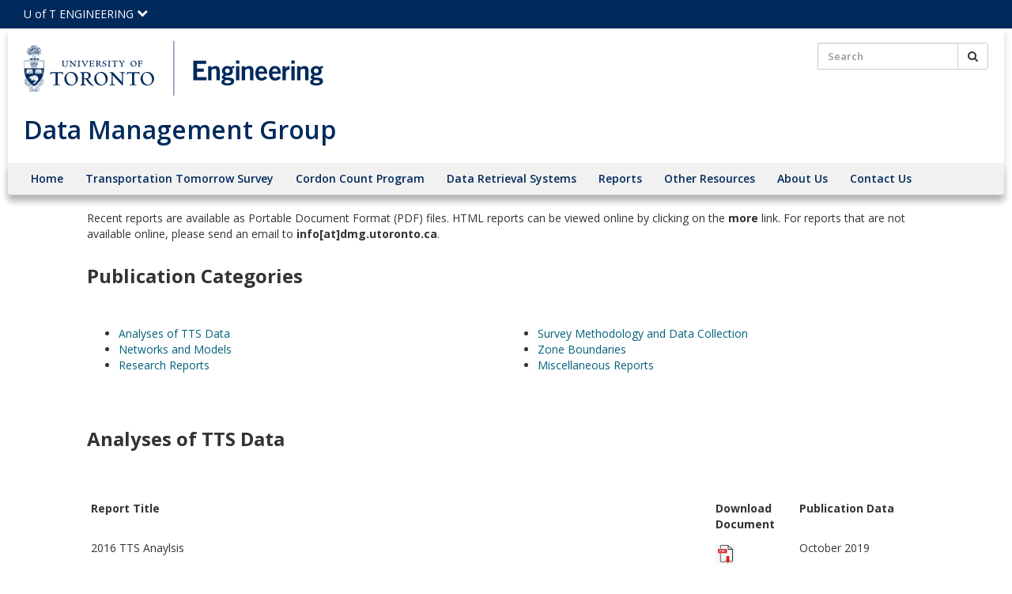

--- FILE ---
content_type: text/html; charset=UTF-8
request_url: https://dmg.utoronto.ca/other-reports/
body_size: 12404
content:
<!DOCTYPE html>
<html lang="en-CA">
<head>
	<meta charset="UTF-8">
	<meta name="viewport" content="width=device-width, initial-scale=1">

	<title>Data Management Group  Other Reports</title>

	<meta name="twitter:widgets:csp" content="on">

	<link rel="apple-touch-icon" href="https://dmg.utoronto.ca/wp-content/themes/uoft_fase_theme_2020-master/library/images/apple-touch-icon.png">
	<link rel="icon" href="https://dmg.utoronto.ca/wp-content/themes/uoft_fase_theme_2020-master/favicon.png">
	<!--[if IE]>
	<link rel="shortcut icon" href="https://dmg.utoronto.ca/wp-content/themes/uoft_fase_theme_2020-master/favicon.ico">
	<![endif]-->
		<meta name="msapplication-TileColor" content="#f01d4f">
	<meta name="msapplication-TileImage" content="https://dmg.utoronto.ca/wp-content/themes/uoft_fase_theme_2020-master/library/images/win8-tile-icon.png">
	<meta name="theme-color" content="#121212">

	<link rel="pingback" href="https://dmg.utoronto.ca/xmlrpc.php">

	<meta name='robots' content='max-image-preview:large' />
<link rel='dns-prefetch' href='//fonts.googleapis.com' />
<link rel="alternate" type="application/rss+xml" title="Data Management Group &raquo; Feed" href="https://dmg.utoronto.ca/feed/" />
<link rel="alternate" type="application/rss+xml" title="Data Management Group &raquo; Comments Feed" href="https://dmg.utoronto.ca/comments/feed/" />
<link rel="alternate" title="oEmbed (JSON)" type="application/json+oembed" href="https://dmg.utoronto.ca/wp-json/oembed/1.0/embed?url=https%3A%2F%2Fdmg.utoronto.ca%2Fother-reports%2F" />
<link rel="alternate" title="oEmbed (XML)" type="text/xml+oembed" href="https://dmg.utoronto.ca/wp-json/oembed/1.0/embed?url=https%3A%2F%2Fdmg.utoronto.ca%2Fother-reports%2F&#038;format=xml" />
<style id='wp-img-auto-sizes-contain-inline-css' type='text/css'>
img:is([sizes=auto i],[sizes^="auto," i]){contain-intrinsic-size:3000px 1500px}
/*# sourceURL=wp-img-auto-sizes-contain-inline-css */
</style>
<style id='wp-emoji-styles-inline-css' type='text/css'>

	img.wp-smiley, img.emoji {
		display: inline !important;
		border: none !important;
		box-shadow: none !important;
		height: 1em !important;
		width: 1em !important;
		margin: 0 0.07em !important;
		vertical-align: -0.1em !important;
		background: none !important;
		padding: 0 !important;
	}
/*# sourceURL=wp-emoji-styles-inline-css */
</style>
<link rel='stylesheet' id='fl-builder-layout-20309-css' href='https://dmg.utoronto.ca/wp-content/uploads/bb-plugin/cache/20309-layout.css' type='text/css' media='all' />
<link rel='stylesheet' id='tablepress-default-css' href='https://dmg.utoronto.ca/wp-content/plugins/tablepress/css/build/default.css' type='text/css' media='all' />
<link rel='stylesheet' id='FASE-bootstrap-css' href='https://dmg.utoronto.ca/wp-content/themes/uoft_fase_theme_2020-master/css/bootstrap.min.css' type='text/css' media='all' />
<link rel='stylesheet' id='FASE-fontawesome-css' href='https://dmg.utoronto.ca/wp-content/themes/uoft_fase_theme_2020-master/css/font-awesome.min.css' type='text/css' media='all' />
<link rel='stylesheet' id='FASE-main-css' href='https://dmg.utoronto.ca/wp-content/themes/uoft_fase_theme_2020-master/css/UofT-Engineering-main.css' type='text/css' media='all' />
<link rel='stylesheet' id='FASE-googleFonts-opensans-css' href='//fonts.googleapis.com/css?family=Open+Sans%3A400%2C300%2C300italic%2C400italic%2C600%2C600italic%2C700%2C700italic%2C800%2C800italic%7COpen+Sans+Condensed%3A300%2C300italic%2C700' type='text/css' media='all' />
<script type="text/javascript" src="https://dmg.utoronto.ca/wp-includes/js/jquery/jquery.min.js" id="jquery-core-js"></script>
<script type="text/javascript" src="https://dmg.utoronto.ca/wp-includes/js/jquery/jquery-migrate.min.js" id="jquery-migrate-js"></script>
<link rel="https://api.w.org/" href="https://dmg.utoronto.ca/wp-json/" /><link rel="alternate" title="JSON" type="application/json" href="https://dmg.utoronto.ca/wp-json/wp/v2/pages/20309" /><link rel="canonical" href="https://dmg.utoronto.ca/other-reports/" />
<link rel='shortlink' href='https://dmg.utoronto.ca/?p=20309' />
		<style type="text/css" id="wp-custom-css">
			.main-navigation .nav-menu > li > a::after, .main-navigation .menu > li > a::after {
	content: "";
}		</style>
		
</head>

<body class="wp-singular page-template page-template-page-wide page-template-page-wide-php page page-id-20309 wp-theme-uoft_fase_theme_2020-master fl-builder fl-builder-2-10-0-5 fl-no-js" itemscope itemtype="http://schema.org/WebPage">
	<a href="#site-content-wide" class="visuallyhidden focusable skip-link">Skip to Main Content</a>
	<div class="main-nav" role="navigation">

    <div class="main-nav-toggle">
        <div class="main-nav-container">
            <button class="menu-toggle" aria-label="Click to view the main menu for UofT Engineering" aria-controls="megaMenuMain" aria-expanded="false" data-target="#megaMenuMain">U of T ENGINEERING <span class="fa fa-chevron-down"></span></button>
            <a class="menu-toggle mobile-only" href="https://www.engineering.utoronto.ca">U of T ENGINEERING <span class="fa fa-chevron-right"></span></a>
        </div><!-- .slideclose -->
    </div>

    <div class="mega-menu-main" id="megaMenuMain">
        <div class="mega-menu-container main-nav-container">
            <ul class="column-1">
                <li><a href="https://www.engineering.utoronto.ca/">Engineering Home</a></li>
                <li><a href="https://www.engineering.utoronto.ca/about/">About</a></li>
                <li><a href="https://news.engineering.utoronto.ca/">News</a></li>
                <li><a href="https://www.engineering.utoronto.ca/engineering-events/">Events</a></li>
                <li><a href="https://alumni.engineering.utoronto.ca/giving/">Giving Opportunities</a></li>
                <li><a href="https://www.engineering.utoronto.ca/contact-us/">Contact</a></li>
            </ul>
            <ul class="column-2">
                <li class="inner-grid">
                    <ul>
                        <li class="title">Prospective Students</li>
                        <li><a href="http://discover.engineering.utoronto.ca/">Undergraduate Studies</a></li>
                        <li><a href="https://gradstudies.engineering.utoronto.ca/">Graduate Studies</a></li>
                        <li><a href="http://outreach.engineering.utoronto.ca/">Pre-University / Outreach Programs</a></li>
                    </ul>
                    <ul>
                        <li class="title">Alumni</li>
                        <li><a href="https://alumni.engineering.utoronto.ca/">Engineering Alumni &amp; Friends</a></li>
                        <li><a href="https://uoftengineeringconnect.ca/">Engineering CONNECT</a></li>
                    </ul>
                    <ul>
                        <li class="title">Current Students</li>
                        <li><a href="https://undergrad.engineering.utoronto.ca/">Undergraduate Students</a></li>
                        <li><a href="https://gradstudies.engineering.utoronto.ca/current-students/">Graduate Studies</a></li>
                    </ul>
                    <ul>
                        <li class="title">Faculty &amp; Staff</li>
                        <li><a href="https://hub.engineering.utoronto.ca/">Faculty &amp; Staff Hub</a></li>
                    </ul>
                </li>
            </ul><!-- .nav .navbar-nav .dropdown-onhover -->
            <ul class="column-3">
                <li class="title">Departments</li>
                <li>
                    <ul class="display-cols">
                        <li><a href="https://www.chem-eng.utoronto.ca/">Department of Chemical Engineering &amp; Applied Chemistry (ChemE)</a></li>
                        <li><a href="https://www.civil.engineering.utoronto.ca/">Department of Civil &amp; Mineral Engineering (CivMin)</a></li>
                        <li><a href="https://engsci.utoronto.ca/">Division of Engineering Science (EngSci)</a></li>
                        <li><a href="https://www.ece.utoronto.ca/">The Edward S. Rogers Sr. Department of Electrical &amp; Computer Engineering (ECE)</a></li>
                        <li><a href="https://www.mie.utoronto.ca/">Department of Mechanical &amp; Industrial Engineering (MIE)</a></li>
                        <li><a href="https://www.mse.utoronto.ca/">Department of Materials Science &amp; Engineering (MSE)</a></li>
                        <li><a href="https://www.bme.utoronto.ca/">Institute of Biomedical Engineering (BME)</a></li>
                        <li><a href="https://www.utias.utoronto.ca/">Institute for Aerospace Studies (UTIAS)</a></li>
                        <li><a href="https://www.istep.utoronto.ca/">Institute Transdisciplinary Engineering Education &amp; Practice (ISTEP)</a></li>
                    </ul>
                </li>
            </ul>
        </div> <!--end initial display-grid -->
    </div>

</div><!-- main-nav .navbar -->	<div id="site-wrapper">
		<div id="site-header">
			<nav class="navbar" role="navigation" >
				<div class="site-header-container navbar-fixed-top">
					<div class="navbar-header">
						
	<a class="navbar-brand" href="https://dmg.utoronto.ca" target="_blank">
		<img class="img-responsive site-logo" src="https://dmg.utoronto.ca/wp-content/themes/uoft_fase_theme_2020-master/images/uoft_fase_wordmark_2020.svg" alt="University of Toronto - Engineering">
	</a>


						<ul id="utility-nav" class="nav navbar-nav navbar-right" style="margin-top: 10px; text-align: right;">
							<li>
								
										<form class="navbar-form" action="https://dmg.utoronto.ca/" method="get">
			<div class="input-group">
				<label for="search-field_696c4b38eca9c">
					<span class="screen-reader-text">Search for:</span>
				</label>
				<input type="text" value="" name="s" id="search-field_696c4b38eca9c" class="form-control" placeholder="Search" />
				<span class="input-group-btn">
					<button class="btn btn-default" type="submit">
						<span class="fa fa-search"></span> <span class="sr-only">Search</span>
					</button>
				</span>
			</div><!-- .input-group -->
		</form><!-- .navbar-form -->
	
							</li>
						</ul><!-- #utility-nav -->

						<button type="button" class="navbar-toggle collapsed" data-toggle="collapse" data-target="#MegaNavbar">
							<span class="sr-only">Toggle navigation</span>
							<span class="icon-bar first"></span><span class="icon-bar"></span><span class="icon-bar last"></span>
						</button>

					</div><!-- .navbar-header -->

					<div id="site-title-outside">
						<a class="site-title" href="https://dmg.utoronto.ca/" title="Data Management Group" rel="home">Data Management Group</a>
					</div><!-- .site-title-outside -->

										<div class="collapse navbar-collapse " id="MegaNavbar">
					<ul id="LeftTopMenu" class="nav navbar-nav navbar-left"><li class="dropdown-short" depth="0"><a href="http://www.dmg.utoronto.ca" data-toggle="collapse" data-target="#home" class="collapsed" depth="0" target="">Home</a></li>
<li class="dropdown-short" depth="0"><a data-toggle="dropdown" href="javascript:;" class="dropdown-toggle" depth="0">Transportation Tomorrow Survey<span class="caret"></span></a>
<ul class="dropdown-menu" depth="0">
	<li class="collapse-down-onclick" depth="1"><a href="https://dmg.utoronto.ca/tts-introduction/" data-toggle="collapse" data-target="#ttsintroduction" class="collapsed" depth="1" target="">TTS Introduction</a></li>
	<li class="collapse-down-onclick" depth="1"><a href="http://www.transportationtomorrow.on.ca/" data-toggle="collapse" data-target="#ttshomepage" class="collapsed" depth="1" target="">TTS Home Page</a></li>
	<li class="collapse-down-onclick" depth="1"><a href="https://dmg.utoronto.ca/transportation-tomorrow-survey/tts-reports/" data-toggle="collapse" data-target="#ttsreports" class="collapsed" depth="1" target="">TTS Reports</a></li>
	<li class="collapse-down-onclick" depth="1"><a href="https://dmg.utoronto.ca/transportation-tomorrow-survey/demographic-and-travel-summaries-2/" data-toggle="collapse" data-target="#demographicandtravelsummaries" class="collapsed" depth="1" target="">Demographic and Travel Summaries</a></li>
	<li class="collapse-down-onclick" depth="1"><a href="https://dmg.utoronto.ca/transportation-tomorrow-survey/origin-destination-matrices-2/" data-toggle="collapse" data-target="#origindestinationmatrices" class="collapsed" depth="1" target="">Origin-Destination Matrices</a></li>
</ul>
</li>
<li class="dropdown-short" depth="0"><a data-toggle="dropdown" href="javascript:;" class="dropdown-toggle" depth="0">Cordon Count Program<span class="caret"></span></a>
<ul class="dropdown-menu" depth="0">
	<li class="collapse-down-onclick" depth="1"><a href="https://dmg.utoronto.ca/cordon-count/introduction/" data-toggle="collapse" data-target="#introduction" class="collapsed" depth="1" target="">Introduction</a></li>
	<li class="collapse-down-onclick" depth="1"><a href="https://dmg.utoronto.ca/cordon-count/cordon-count-reports/" data-toggle="collapse" data-target="#cordoncountreports" class="collapsed" depth="1" target="">Cordon Count Reports</a></li>
</ul>
</li>
<li class="dropdown-short" depth="0"><a data-toggle="dropdown" href="javascript:;" class="dropdown-toggle" depth="0">Data Retrieval Systems<span class="caret"></span></a>
<ul class="dropdown-menu" depth="0">
	<li class="collapse-down-onclick" depth="1"><a href="https://dmg.utoronto.ca/drs-access/" data-toggle="collapse" data-target="#drsaccessrequest" class="collapsed" depth="1" target="">DRS Access Request</a></li>
	<li class="collapse-down-onclick" depth="1"><a href="https://dmg.utoronto.ca/drslogin/" data-toggle="collapse" data-target="#drslogin" class="collapsed" depth="1" target="">DRS Login</a></li>
</ul>
</li>
<li class="dropdown-short" depth="0"><a data-toggle="dropdown" href="javascript:;" class="dropdown-toggle" depth="0">Reports<span class="caret"></span></a>
<ul class="dropdown-menu" depth="0">
	<li class="collapse-down-onclick" depth="1"><a href="https://dmg.utoronto.ca/transportation-tomorrow-survey/tts-reports/" data-toggle="collapse" data-target="#ttsreports" class="collapsed" depth="1" target="">TTS Reports</a></li>
	<li class="collapse-down-onclick" depth="1"><a href="https://dmg.utoronto.ca/cordon-count/cordon-count-reports/" data-toggle="collapse" data-target="#cordoncountreports" class="collapsed" depth="1" target="">Cordon Count Reports</a></li>
	<li class="collapse-down-onclick" depth="1"><a href="https://dmg.utoronto.ca/tts2-reports/" data-toggle="collapse" data-target="#tts20reports" class="collapsed" depth="1" target="">TTS 2.0 Reports</a></li>
	<li class="collapse-down-onclick" depth="1"><a href="https://dmg.utoronto.ca/covhits-reports/" data-toggle="collapse" data-target="#covhitsreports" class="collapsed" depth="1" target="">COVHITS Reports</a></li>
	<li class="collapse-down-onclick" depth="1"><a href="https://dmg.utoronto.ca/dmg-annual-reports/" data-toggle="collapse" data-target="#dmgannualreports" class="collapsed" depth="1" target="">DMG Annual Reports</a></li>
	<li class="collapse-down-onclick" depth="1"><a href="https://dmg.utoronto.ca/other-reports/" data-toggle="collapse" data-target="#otherreports" class="collapsed" depth="1" target="">Other Reports</a></li>
</ul>
</li>
<li class="dropdown-short" depth="0"><a data-toggle="dropdown" href="javascript:;" class="dropdown-toggle" depth="0">Other Resources<span class="caret"></span></a>
<ul class="dropdown-menu" depth="0">
	<li class="collapse-down-onclick" depth="1"><a href="https://dmg.utoronto.ca/survey-boundary-files/" data-toggle="collapse" data-target="#surveyboundaryfiles" class="collapsed" depth="1" target="">Survey Boundary Files</a></li>
	<li class="collapse-down-onclick" depth="1"><a href="https://dmg.utoronto.ca/open-data/" data-toggle="collapse" data-target="#opendata" class="collapsed" depth="1" target="">Open Data</a></li>
</ul>
</li>
<li class="dropdown-short" depth="0"><a href="https://dmg.utoronto.ca/about-us/" data-toggle="collapse" data-target="#aboutus" class="collapsed" depth="0" target="">About Us</a></li>
<li class="dropdown-short" depth="0"><a href="https://dmg.utoronto.ca/contact-us/" data-toggle="collapse" data-target="#contactus" class="collapsed" depth="0" target="">Contact Us</a></li>
</ul>
					
					<div class="nav navbar-nav hidden-lg"><ul>
<li class="page_item page-item-20446"><a href="https://dmg.utoronto.ca/1986-1996-travel-trends-in-the-gta-hamilton-wentworth/">1986 – 1996 Travel Trends in the GTA &#038; Hamilton – Wentworth</a></li>
<li class="page_item page-item-20499"><a href="https://dmg.utoronto.ca/1996-gta-zone-boundaries/">1996 GTA Zone Boundaries</a></li>
<li class="page_item page-item-20495"><a href="https://dmg.utoronto.ca/2001-traffic-zone-boundaries/">2001 Traffic Zone Boundaries</a></li>
<li class="page_item page-item-20491"><a href="https://dmg.utoronto.ca/2006-traffic-zone-boundaries/">2006 Traffic Zone Boundaries</a></li>
<li class="page_item page-item-20407"><a href="https://dmg.utoronto.ca/about-us/">About Us</a></li>
<li class="page_item page-item-20422"><a href="https://dmg.utoronto.ca/contact-us/">Contact Us</a></li>
<li class="page_item page-item-19558 page_item_has_children"><a href="https://dmg.utoronto.ca/cordon-count/">Cordon Count</a>
<ul class='children'>
	<li class="page_item page-item-19564"><a href="https://dmg.utoronto.ca/cordon-count/cordon-count-reports/">Cordon Count Reports</a></li>
	<li class="page_item page-item-19560"><a href="https://dmg.utoronto.ca/cordon-count/introduction/">Introduction</a></li>
</ul>
</li>
<li class="page_item page-item-19604"><a href="https://dmg.utoronto.ca/covhits-reports/">COVHITS Reports</a></li>
<li class="page_item page-item-19609"><a href="https://dmg.utoronto.ca/dmg-annual-reports/">DMG Annual Reports</a></li>
<li class="page_item page-item-20640"><a href="https://dmg.utoronto.ca/download-cordon-count-data/">Download Cordon Count Data</a></li>
<li class="page_item page-item-20636"><a href="https://dmg.utoronto.ca/download-tts-data/">Download TTS Data</a></li>
<li class="page_item page-item-19574"><a href="https://dmg.utoronto.ca/drs-access/">DRS Access Request</a></li>
<li class="page_item page-item-19577"><a href="https://dmg.utoronto.ca/drslogin/">DRS Login</a></li>
<li class="page_item page-item-20436"><a href="https://dmg.utoronto.ca/exploring-person-travel-trends-in-the-gta/">Exploring Person Travel Trends in the GTA</a></li>
<li class="page_item page-item-20473"><a href="https://dmg.utoronto.ca/gta-a-m-peak-hour-network-coding-standard/">GTA A.M. Peak Hour Network Coding Standard</a></li>
<li class="page_item page-item-19522"><a href="https://dmg.utoronto.ca/">Home</a></li>
<li class="page_item page-item-20402 page_item_has_children"><a href="https://dmg.utoronto.ca/open-data/">Open Data</a>
<ul class='children'>
	<li class="page_item page-item-21156"><a href="https://dmg.utoronto.ca/open-data/download-mtarts-data/">Download MTARTS Data</a></li>
</ul>
</li>
<li class="page_item page-item-20309 current_page_item"><a href="https://dmg.utoronto.ca/other-reports/" aria-current="page">Other Reports</a></li>
<li class="page_item page-item-20384"><a href="https://dmg.utoronto.ca/other-resources/">Other Resources</a></li>
<li class="page_item page-item-20394"><a href="https://dmg.utoronto.ca/survey-boundary-files/">Survey Boundary Files</a></li>
<li class="page_item page-item-21186"><a href="https://dmg.utoronto.ca/tisc-data/">TISC Data</a></li>
<li class="page_item page-item-19532 page_item_has_children"><a href="https://dmg.utoronto.ca/transportation-tomorrow-survey/">Transportation Tomorrow Survey</a>
<ul class='children'>
	<li class="page_item page-item-20118"><a href="https://dmg.utoronto.ca/transportation-tomorrow-survey/demographic-and-travel-summaries-2/">Demographic and Travel Summaries</a></li>
	<li class="page_item page-item-19544 page_item_has_children"><a href="https://dmg.utoronto.ca/transportation-tomorrow-survey/tts-reports/">TTS Reports</a>
	<ul class='children'>
		<li class="page_item page-item-19864"><a href="https://dmg.utoronto.ca/transportation-tomorrow-survey/tts-reports/2001-tts-summaries-by-ward/">2001 TTS Summaries By Ward</a></li>
		<li class="page_item page-item-19898"><a href="https://dmg.utoronto.ca/transportation-tomorrow-survey/tts-reports/2006-tts-summaries-by-ward/">2006 TTS Summaries By Ward</a></li>
		<li class="page_item page-item-19994"><a href="https://dmg.utoronto.ca/transportation-tomorrow-survey/tts-reports/2006regional-travel-summaries/">2006, 2001 &#038; 1996 Travel Survey Summaries</a></li>
		<li class="page_item page-item-19971"><a href="https://dmg.utoronto.ca/transportation-tomorrow-survey/tts-reports/2006-2001-1996-1986-travel-survey-summaries-for-the-greater-toronto-and-hamilton-area/">2006, 2001, 1996 &#038; 1986 Travel Survey Summaries for the Greater Toronto and Hamilton Area</a></li>
		<li class="page_item page-item-19668"><a href="https://dmg.utoronto.ca/transportation-tomorrow-survey/tts-reports/2011-tts-summaries-by-ward/">2011 TTS Summaries by Ward</a></li>
		<li class="page_item page-item-19796"><a href="https://dmg.utoronto.ca/transportation-tomorrow-survey/tts-reports/2011regional-travel-summaries/">2011, 2006, 1996 &#038; 1986 Travel Survey Summaries</a></li>
		<li class="page_item page-item-19713"><a href="https://dmg.utoronto.ca/transportation-tomorrow-survey/tts-reports/2011-2006-1996-1986-travel-survey-summaries-for-the-greater-toronto-and-hamilton-area/">2011, 2006, 1996 &#038; 1986 Travel Survey Summaries for the Greater Toronto and Hamilton Area</a></li>
	</ul>
</li>
	<li class="page_item page-item-20131"><a href="https://dmg.utoronto.ca/transportation-tomorrow-survey/origin-destination-matrices-2/">Origin-Destination Matrices</a></li>
</ul>
</li>
<li class="page_item page-item-19596"><a href="https://dmg.utoronto.ca/tts2-reports/">TTS 2.0 Reports</a></li>
<li class="page_item page-item-19536"><a href="https://dmg.utoronto.ca/tts-introduction/">TTS Introduction</a></li>
</ul></div>
					<!-- <form class="navbar-form visible-xs" role="search" action="https://dmg.utoronto.ca" method="get"> delete if use new nav jan 2016 -->
					<div class="navbar-form hidden-lg">
					<form role="search" method="get" id="mobileSearchform" class="searchform" action="https://dmg.utoronto.ca">
						<div>
							<label class="screen-reader-text" for="mobile-s">Search for:</label>
							<input type="text" value="" name="s" id="mobile-s">
							<button type="submit" id="mobileSearchsubmit" aria-label="Search Data Management Group" class="fa fa-search"></button>
						</div>
					</form>
					</div>

				</div>

				</div><!-- .site-header-container .navbar-fixed-top -->
			</nav><!-- .navbar -->
		</div><!-- #site-header -->

<div id="site-content-wide" class="site-content">
	<div class="container-fluid-wide">
		<div class="row">

			<main class="col-xs-12">

				
				<article id="post-20309" class="post-20309 page type-page status-publish hentry">

					<div class="entry-content">
						<div class="fl-builder-content fl-builder-content-20309 fl-builder-content-primary fl-builder-global-templates-locked" data-post-id="20309"><div class="fl-row fl-row-fixed-width fl-row-bg-none fl-node-ljz40p6as25w fl-row-default-height fl-row-align-center" data-node="ljz40p6as25w">
	<div class="fl-row-content-wrap">
						<div class="fl-row-content fl-row-fixed-width fl-node-content">
		
<div class="fl-col-group fl-node-f9zi536o7g8t" data-node="f9zi536o7g8t">
			<div class="fl-col fl-node-1eyohvu9nqi3 fl-col-bg-color" data-node="1eyohvu9nqi3">
	<div class="fl-col-content fl-node-content"><div class="fl-module fl-module-rich-text fl-node-m5gwkulibz6p" data-node="m5gwkulibz6p">
	<div class="fl-module-content fl-node-content">
		<div class="fl-rich-text">
	<p>Recent reports are available as Portable Document Format (PDF) files. HTML reports can be viewed online by clicking on the <b>more</b> link. For reports that are not available online, please send an email to <b>info[at]dmg.utoronto.ca</b>.</p>
</div>
	</div>
</div>
</div>
</div>
	</div>

<div class="fl-col-group fl-node-gn9hbrpkt2cf" data-node="gn9hbrpkt2cf">
			<div class="fl-col fl-node-25fmcya6g3wl fl-col-bg-color" data-node="25fmcya6g3wl">
	<div class="fl-col-content fl-node-content"><div class="fl-module fl-module-rich-text fl-node-4u2lioqjd8ac" data-node="4u2lioqjd8ac">
	<div class="fl-module-content fl-node-content">
		<div class="fl-rich-text">
	<h2>Publication Categories</h2>
</div>
	</div>
</div>
</div>
</div>
	</div>
		</div>
	</div>
</div>
<div class="fl-row fl-row-fixed-width fl-row-bg-none fl-node-s5t9xcvredn7 fl-row-default-height fl-row-align-center" data-node="s5t9xcvredn7">
	<div class="fl-row-content-wrap">
						<div class="fl-row-content fl-row-fixed-width fl-node-content">
		
<div class="fl-col-group fl-node-4i9xkz025yes" data-node="4i9xkz025yes">
			<div class="fl-col fl-node-6c2ua0sy74n9 fl-col-bg-color fl-col-small" data-node="6c2ua0sy74n9">
	<div class="fl-col-content fl-node-content"><div class="fl-module fl-module-rich-text fl-node-3xa8dvne97rk" data-node="3xa8dvne97rk">
	<div class="fl-module-content fl-node-content">
		<div class="fl-rich-text">
	<ul>
<li><a href="#analyses">Analyses of TTS Data</a></li>
<li><a href="#networks">Networks and Models</a></li>
<li><a href="#research">Research Reports</a></li>
</ul>
</div>
	</div>
</div>
</div>
</div>
			<div class="fl-col fl-node-xv34ufn9y1k7 fl-col-bg-color fl-col-small" data-node="xv34ufn9y1k7">
	<div class="fl-col-content fl-node-content"><div class="fl-module fl-module-rich-text fl-node-rpqtesxjkw96" data-node="rpqtesxjkw96">
	<div class="fl-module-content fl-node-content">
		<div class="fl-rich-text">
	<ul>
<li><a href="#survey">Survey Methodology and Data Collection</a></li>
<li><a href="#zone">Zone Boundaries</a></li>
<li><a href="#misc">Miscellaneous Reports</a></li>
</ul>
</div>
	</div>
</div>
</div>
</div>
	</div>
		</div>
	</div>
</div>
<div class="fl-row fl-row-fixed-width fl-row-bg-none fl-node-jzewv6tkbrn8 fl-row-default-height fl-row-align-center" data-node="jzewv6tkbrn8">
	<div class="fl-row-content-wrap">
						<div class="fl-row-content fl-row-fixed-width fl-node-content">
		
<div class="fl-col-group fl-node-3joawfgk28yc" data-node="3joawfgk28yc">
			<div class="fl-col fl-node-fwh048l6vtom fl-col-bg-color" data-node="fwh048l6vtom">
	<div class="fl-col-content fl-node-content"><div id="analyses" class="fl-module fl-module-rich-text fl-node-ebyjxmkra9lo" data-node="ebyjxmkra9lo">
	<div class="fl-module-content fl-node-content">
		<div class="fl-rich-text">
	<h2>Analyses of TTS Data</h2>
</div>
	</div>
</div>
</div>
</div>
	</div>
		</div>
	</div>
</div>
<div class="fl-row fl-row-fixed-width fl-row-bg-none fl-node-d123jzigfe08 fl-row-default-height fl-row-align-center" data-node="d123jzigfe08">
	<div class="fl-row-content-wrap">
						<div class="fl-row-content fl-row-fixed-width fl-node-content">
		
<div class="fl-col-group fl-node-nql81xv7hsry" data-node="nql81xv7hsry">
			<div class="fl-col fl-node-p0bgeow9utc3 fl-col-bg-color" data-node="p0bgeow9utc3">
	<div class="fl-col-content fl-node-content"><div class="fl-module fl-module-rich-text fl-node-nd8auiqlpre2" data-node="nd8auiqlpre2">
	<div class="fl-module-content fl-node-content">
		<div class="fl-rich-text">
	<p>
<table id="tablepress-36" class="tablepress tablepress-id-36">
<thead>
<tr class="row-1">
	<th class="column-1">Report Title</th><th class="column-2">Download<br />
Document</th><th class="column-3">Publication Data</th>
</tr>
</thead>
<tbody class="row-striping row-hover">
<tr class="row-2">
	<td class="column-1">2016 TTS Anaylsis</td><td class="column-2"><a href="/wp-content/uploads/2023/03/2016_TTS_Analysis.pdf"><img decoding="async" src="/wp-content/uploads/2022/06/458-4585329_transparent-filling-out-forms-clipart-pdf-logo-hd-300x296.png" alt="" width="25" height="25" class="alignnone size-medium wp-image-19639" /></a></td><td class="column-3">October 2019</td>
</tr>
<tr class="row-3">
	<td class="column-1">1996 TTS Discretionary Travel<br />
<strong>Author:</strong> Peter Dalton</td><td class="column-2"><a href="/wp-content/uploads/2023/03/discr_travel.pdf"><img decoding="async" src="/wp-content/uploads/2022/06/458-4585329_transparent-filling-out-forms-clipart-pdf-logo-hd-300x296.png" alt="" width="25" height="25" class="alignnone size-medium wp-image-19639" /></a></td><td class="column-3">January 1999</td>
</tr>
<tr class="row-4">
	<td class="column-1">Auto Passenger Travel and Auto Occupancy in the GTA: 1996 Results and Recent Trends<br />
<strong>Author:</strong> Murray McLeod</td><td class="column-2"><a href="/wp-content/uploads/2023/03/auto_pass.pdf"><img decoding="async" src="/wp-content/uploads/2022/06/458-4585329_transparent-filling-out-forms-clipart-pdf-logo-hd-300x296.png" alt="" width="25" height="25" class="alignnone size-medium wp-image-19639" /></a></td><td class="column-3">January 1999</td>
</tr>
<tr class="row-5">
	<td class="column-1">Transit Realities in the Suburban GTA<br />
<strong>Authors:</strong> David F. Crowley and Peter Dalton</td><td class="column-2"><a href="/wp-content/uploads/2023/03/transit_realities.pdf"><img decoding="async" src="/wp-content/uploads/2022/06/458-4585329_transparent-filling-out-forms-clipart-pdf-logo-hd-300x296.png" alt="" width="25" height="25" class="alignnone size-medium wp-image-19639" /></a></td><td class="column-3">November 1998</td>
</tr>
<tr class="row-6">
	<td class="column-1">GTA Trip Generation Rates, 1986 – 1996<br />
<strong>Authors:</strong> Eric J. Miller, Peter Dalton and Reuben Briggs</td><td class="column-2"><a href="/wp-content/uploads/2023/03/tripgen.pdf"><img decoding="async" src="/wp-content/uploads/2022/06/458-4585329_transparent-filling-out-forms-clipart-pdf-logo-hd-300x296.png" alt="" width="25" height="25" class="alignnone size-medium wp-image-19639" /></a></td><td class="column-3">October 1998</td>
</tr>
<tr class="row-7">
	<td class="column-1">Exploring Person Travel Trends in the GTA<br />
Part 2: Changes in Travel and Relationship with Factors<br />
<strong>Authors:</strong> Amer Shalaby</td><td class="column-2"><a href="/exploring-person-travel-trends-in-the-gta/">more</a></td><td class="column-3">August 1998</td>
</tr>
<tr class="row-8">
	<td class="column-1">Exploring Person Travel Trends in the GTA<br />
Part 1: Changes in Travel-Related Factors and Implications for Travel Demand<br />
<strong>Authors:</strong> Amer Shalaby</td><td class="column-2"><a href="/exploring-person-travel-trends-in-the-gta/">more</a></td><td class="column-3">August 1998</td>
</tr>
<tr class="row-9">
	<td class="column-1">1986 – 1996 Travel Trends in the GTA &amp; Hamilton – Wentworth</td><td class="column-2"><a href="/1986-1996-travel-trends-in-the-gta-hamilton-wentworth/">more</a></td><td class="column-3">March 1998</td>
</tr>
<tr class="row-10">
	<td class="column-1">Travel Trends in the City of Mississauga 1986 to 1991</td><td class="column-2">-</td><td class="column-3">June 1993</td>
</tr>
<tr class="row-11">
	<td class="column-1">Travel Trends in the City of Mississauga 1986 to 1991 – Appendix Trip Tables</td><td class="column-2">-</td><td class="column-3">June 1993</td>
</tr>
<tr class="row-12">
	<td class="column-1">Under-reporting of Trips in Telephone Interview Travel Surveys</td><td class="column-2"><a href="/wp-content/uploads/2023/03/under_report.pdf"><img decoding="async" src="/wp-content/uploads/2022/06/458-4585329_transparent-filling-out-forms-clipart-pdf-logo-hd-300x296.png" alt="" width="25" height="25" class="alignnone size-medium wp-image-19639" /></a></td><td class="column-3">January 1993</td>
</tr>
<tr class="row-13">
	<td class="column-1">A Summary of Changes in the Travel Characteristics of the GTA, 1986 to 1991</td><td class="column-2">-</td><td class="column-3">December 1992</td>
</tr>
<tr class="row-14">
	<td class="column-1">1991 TTS: Preliminary Comparison of Changes between 1986 and 1991 by Regional Municipality</td><td class="column-2">-</td><td class="column-3">November 1992</td>
</tr>
<tr class="row-15">
	<td class="column-1">Mode Choice Behaviour in the GTA:<br />
Analysis of 1986 TTS Data</td><td class="column-2">-</td><td class="column-3">June 1992</td>
</tr>
<tr class="row-16">
	<td class="column-1">Analysis of TTS Data Bias: Due to Use of Informants</td><td class="column-2">-</td><td class="column-3">April 1991</td>
</tr>
</tbody>
</table>
<!-- #tablepress-36 from cache --></p>
</div>
	</div>
</div>
</div>
</div>
	</div>
		</div>
	</div>
</div>
<div class="fl-row fl-row-fixed-width fl-row-bg-none fl-node-4r2uiyxfab93 fl-row-default-height fl-row-align-center" data-node="4r2uiyxfab93">
	<div class="fl-row-content-wrap">
						<div class="fl-row-content fl-row-fixed-width fl-node-content">
		
<div class="fl-col-group fl-node-1wub7mxl39pk" data-node="1wub7mxl39pk">
			<div class="fl-col fl-node-8mxeqgv5ckub fl-col-bg-color" data-node="8mxeqgv5ckub">
	<div class="fl-col-content fl-node-content"><div id="networks" class="fl-module fl-module-rich-text fl-node-qtszxk34pm2v" data-node="qtszxk34pm2v">
	<div class="fl-module-content fl-node-content">
		<div class="fl-rich-text">
	<h2>Networks and Models</h2>
</div>
	</div>
</div>
</div>
</div>
	</div>
		</div>
	</div>
</div>
<div class="fl-row fl-row-fixed-width fl-row-bg-none fl-node-x4fpbwlz0nju fl-row-default-height fl-row-align-center" data-node="x4fpbwlz0nju">
	<div class="fl-row-content-wrap">
						<div class="fl-row-content fl-row-fixed-width fl-node-content">
		
<div class="fl-col-group fl-node-k3zvirb0emdt" data-node="k3zvirb0emdt">
			<div class="fl-col fl-node-43irk1sdjyhl fl-col-bg-color" data-node="43irk1sdjyhl">
	<div class="fl-col-content fl-node-content"><div class="fl-module fl-module-rich-text fl-node-cklri47h8u6s" data-node="cklri47h8u6s">
	<div class="fl-module-content fl-node-content">
		<div class="fl-rich-text">
	<p>
<table id="tablepress-37" class="tablepress tablepress-id-37">
<thead>
<tr class="row-1">
	<th class="column-1">Report Title</th><th class="column-2">Download Document</th><th class="column-3">Publication Date</th>
</tr>
</thead>
<tbody class="row-striping row-hover">
<tr class="row-2">
	<td class="column-1">EMME/2 GTA Network Coding Standard<br />
2001 A.M. Peak Integrated Road and Transit Network Release 1.0/1.1</td><td class="column-2"><a href="/wp-content/uploads/2023/03/2001_Network_Coding_Std.pdf"><img decoding="async" src="/wp-content/uploads/2022/06/458-4585329_transparent-filling-out-forms-clipart-pdf-logo-hd-300x296.png" alt="" width="25" height="25" class="alignnone size-medium wp-image-19639" /></a></td><td class="column-3">September 2004</td>
</tr>
<tr class="row-3">
	<td class="column-1">Halton P.M. Peak Model Version 4.0 Documentation &amp; Users’ Guide<br />
<strong>Author:</strong> Peter Dalton</td><td class="column-2"><a href="/wp-content/uploads/2023/03/sim_pm_halton_v4.pdf"><img decoding="async" src="/wp-content/uploads/2022/06/458-4585329_transparent-filling-out-forms-clipart-pdf-logo-hd-300x296.png" alt="" width="25" height="25" class="alignnone size-medium wp-image-19639" /></a></td><td class="column-3">August 2003</td>
</tr>
<tr class="row-4">
	<td class="column-1">GTA A.M. Peak Model Version 4.0 Documentation &amp; Users’ Guide<br />
<strong>Author: </strong>Peter Dalton</td><td class="column-2"><a href="/wp-content/uploads/2023/03/sim_am_gta_v4.pdf"><img decoding="async" src="/wp-content/uploads/2022/06/458-4585329_transparent-filling-out-forms-clipart-pdf-logo-hd-300x296.png" alt="" width="25" height="25" class="alignnone size-medium wp-image-19639" /></a></td><td class="column-3">August 2003</td>
</tr>
<tr class="row-5">
	<td class="column-1">GTA P.M. Peak Model Version 2.0 and Halton Region Sub-Model<br />
Documentation &amp; Users’ Guide<br />
<strong>Author:</strong> Peter Dalton</td><td class="column-2"><a href="/wp-content/uploads/2023/03/PMPK_ver21.pdf"><img decoding="async" src="/wp-content/uploads/2022/06/458-4585329_transparent-filling-out-forms-clipart-pdf-logo-hd-300x296.png" alt="" width="25" height="25" class="alignnone size-medium wp-image-19639" /></a></td><td class="column-3">July 2001</td>
</tr>
<tr class="row-6">
	<td class="column-1">GTA A.M. Peak Model:Documentation &amp; Users’ Guide<br />
<strong>Author:</strong> Peter Dalton</td><td class="column-2"><a href="/wp-content/uploads/2023/03/Ampk_doc.pdf"><img decoding="async" src="/wp-content/uploads/2022/06/458-4585329_transparent-filling-out-forms-clipart-pdf-logo-hd-300x296.png" alt="" width="25" height="25" class="alignnone size-medium wp-image-19639" /></a></td><td class="column-3">April 2001</td>
</tr>
<tr class="row-7">
	<td class="column-1">The Greater Toronto Area Travel Demand Modelling System Version 2.0<br />
Volume I: Model Overview<br />
<strong>Author:</strong> Eric J. Miller</td><td class="column-2"><a href="/wp-content/uploads/2023/03/gtamod2v1.pdf"><img decoding="async" src="/wp-content/uploads/2022/06/458-4585329_transparent-filling-out-forms-clipart-pdf-logo-hd-300x296.png" alt="" width="25" height="25" class="alignnone size-medium wp-image-19639" /></a></td><td class="column-3">January 2001</td>
</tr>
<tr class="row-8">
	<td class="column-1">The Greater Toronto Area Travel Demand Modelling System Version 2.0<br />
Volume III: User’s Manual<br />
<strong>Author:</strong> Eric J. Miller</td><td class="column-2"><a href="/wp-content/uploads/2023/03/gtamod2v3.pdf"><img decoding="async" src="/wp-content/uploads/2022/06/458-4585329_transparent-filling-out-forms-clipart-pdf-logo-hd-300x296.png" alt="" width="25" height="25" class="alignnone size-medium wp-image-19639" /></a></td><td class="column-3">January 2001</td>
</tr>
<tr class="row-9">
	<td class="column-1">GTA Simplified Model Version 3.0 – User’s Manual<br />
<strong>Author:</strong> Peter Dalton</td><td class="column-2"><a href="/wp-content/uploads/2023/03/sim_gta_v3.pdf"><img decoding="async" src="/wp-content/uploads/2022/06/458-4585329_transparent-filling-out-forms-clipart-pdf-logo-hd-300x296.png" alt="" width="25" height="25" class="alignnone size-medium wp-image-19639" /></a></td><td class="column-3">February 1999</td>
</tr>
<tr class="row-10">
	<td class="column-1">Analysis of Individual Transit Trips in EMME/2<br />
<strong>Authors:</strong> Bernard Farrol and Vladimir Livshits</td><td class="column-2"><a href="/wp-content/uploads/2023/03/transit_emme.pdf"><img decoding="async" src="/wp-content/uploads/2022/06/458-4585329_transparent-filling-out-forms-clipart-pdf-logo-hd-300x296.png" alt="" width="25" height="25" class="alignnone size-medium wp-image-19639" /></a></td><td class="column-3">October 1998</td>
</tr>
<tr class="row-11">
	<td class="column-1">GTA A.M. Peak Hour Network Coding Standard<br />
Part I – Notation<br />
<strong>Author:</strong> Loy-Sai Cheah, Modelling Committee</td><td class="column-2"><a href="/gta-a-m-peak-hour-network-coding-standard/">more</a></td><td class="column-3">May 1998</td>
</tr>
<tr class="row-12">
	<td class="column-1">The Greater Toronto Area Travel Demand Modelling System Version 1.0<br />
Volume I: Model Overview<br />
<strong>Author:</strong> Eric J. Miller</td><td class="column-2">-</td><td class="column-3">March 1997</td>
</tr>
<tr class="row-13">
	<td class="column-1">The Greater Toronto Area Travel Demand Modelling System Version 1.0<br />
Volume II: Model Documentation<br />
<strong>Author: </strong>Eric J. Miller</td><td class="column-2">-</td><td class="column-3">March 1997</td>
</tr>
<tr class="row-14">
	<td class="column-1">The Greater Toronto Area Travel Demand Modelling System Version 1.0<br />
Volume III: User’s Manual</td><td class="column-2">-</td><td class="column-3">March 1997</td>
</tr>
<tr class="row-15">
	<td class="column-1">The Subarea Planning Macro: Development of a Method for Subarea Planning in the EMME/2 Software Environment	</td><td class="column-2"><a href="/wp-content/uploads/2023/03/report52.pdf"><img decoding="async" src="/wp-content/uploads/2022/06/458-4585329_transparent-filling-out-forms-clipart-pdf-logo-hd-300x296.png" alt="" width="25" height="25" class="alignnone size-medium wp-image-19639" /></a></td><td class="column-3">April 1996</td>
</tr>
<tr class="row-16">
	<td class="column-1">GTA Transportation Plan – Base Year (1986) Network Coding	</td><td class="column-2"></td><td class="column-3">April 1995</td>
</tr>
<tr class="row-17">
	<td class="column-1">GTA Network Coding Standard</td><td class="column-2">-</td><td class="column-3">February 1995</td>
</tr>
<tr class="row-18">
	<td class="column-1">Modelling Central Area Work Trip Modal Choice and Parking Demand</td><td class="column-2">-</td><td class="column-3">June 1992</td>
</tr>
<tr class="row-19">
	<td class="column-1">1990 EMME/2 Transit Network Version 2.0 Coding Standards</td><td class="column-2">-</td><td class="column-3">November 1991</td>
</tr>
<tr class="row-20">
	<td class="column-1">Development of an Individual Trip Assignment Model for Application to Commuter Rail and Regional Bus Transit	</td><td class="column-2">-</td><td class="column-3">June 1991</td>
</tr>
<tr class="row-21">
	<td class="column-1">Development of an Integrated, Multimodal Mode Choice and Route Assignment Model</td><td class="column-2">-</td><td class="column-3">June 1991</td>
</tr>
<tr class="row-22">
	<td class="column-1">Greater Toronto Area Road Network Coding Manual</td><td class="column-2">-</td><td class="column-3">April 1991</td>
</tr>
<tr class="row-23">
	<td class="column-1">EMME/2 GO transit Network Version 1, Coding and Procedures Manual</td><td class="column-2">-</td><td class="column-3">November 1990</td>
</tr>
<tr class="row-24">
	<td class="column-1">Metro Toronto EMME/2 Development Project</td><td class="column-2">-</td><td class="column-3">January 1990</td>
</tr>
<tr class="row-25">
	<td class="column-1">Developing Transportation Networks using Area Master Files and AutoCad</td><td class="column-2">-</td><td class="column-3">July 1989</td>
</tr>
</tbody>
</table>
<!-- #tablepress-37 from cache --></p>
</div>
	</div>
</div>
</div>
</div>
	</div>
		</div>
	</div>
</div>
<div class="fl-row fl-row-fixed-width fl-row-bg-none fl-node-1a5mqgjz0e6c fl-row-default-height fl-row-align-center" data-node="1a5mqgjz0e6c">
	<div class="fl-row-content-wrap">
						<div class="fl-row-content fl-row-fixed-width fl-node-content">
		
<div class="fl-col-group fl-node-6x5y34rp9v1s" data-node="6x5y34rp9v1s">
			<div class="fl-col fl-node-spruoznh2ftb fl-col-bg-color" data-node="spruoznh2ftb">
	<div class="fl-col-content fl-node-content"><div id="research" class="fl-module fl-module-rich-text fl-node-ejzs3c65bp2d" data-node="ejzs3c65bp2d">
	<div class="fl-module-content fl-node-content">
		<div class="fl-rich-text">
	<h2>Research Reports</h2>
</div>
	</div>
</div>
</div>
</div>
	</div>
		</div>
	</div>
</div>
<div class="fl-row fl-row-fixed-width fl-row-bg-none fl-node-saeufc0d9x2b fl-row-default-height fl-row-align-center" data-node="saeufc0d9x2b">
	<div class="fl-row-content-wrap">
						<div class="fl-row-content fl-row-fixed-width fl-node-content">
		
<div class="fl-col-group fl-node-zo6lm4b2y3es" data-node="zo6lm4b2y3es">
			<div class="fl-col fl-node-2etc0jbzahdv fl-col-bg-color" data-node="2etc0jbzahdv">
	<div class="fl-col-content fl-node-content"><div class="fl-module fl-module-rich-text fl-node-2y7icvobqktd" data-node="2y7icvobqktd">
	<div class="fl-module-content fl-node-content">
		<div class="fl-rich-text">
	<p>
<table id="tablepress-38" class="tablepress tablepress-id-38">
<thead>
<tr class="row-1">
	<th class="column-1">Report Title</th><th class="column-2">Download<br />
Document</th><th class="column-3">Publication Date</th>
</tr>
</thead>
<tbody class="row-striping row-hover">
<tr class="row-2">
	<td class="column-1">Investigating Structural Changes in Commuting Mode Choice Preferences with Repeated Cross-Sectional Travel Survey Data: The Contexts of Greater Toronto and Hamilton (GTHA) Area<br />
<strong>Author:</strong> Khandker Nurul Habib, Joffre Swait, Sarah Salem</td><td class="column-2"><a href="/wp-content/uploads/2023/03/StructuralChangesInModeChoice_Habib.pdf"><img decoding="async" src="/wp-content/uploads/2022/06/458-4585329_transparent-filling-out-forms-clipart-pdf-logo-hd-300x296.png" alt="" width="25" height="25" class="alignnone size-medium wp-image-19639" /></a></td><td class="column-3">July 2012</td>
</tr>
<tr class="row-3">
	<td class="column-1">Modelling Departure Time Choices by a Heteroskedastic Generalized Logit (Het-GenL) Model: An Investigation on Home-Based Commuting Trips in the Greater Toronto and Hamilton Area (GTHA)<br />
<strong>Author:</strong> Ana Sasic, Khandker Nurul Habib</td><td class="column-2"><a href="/wp-content/uploads/2023/03/HGEV_ModelDepTmChoice_Habib.pdf"><img decoding="async" src="/wp-content/uploads/2022/06/458-4585329_transparent-filling-out-forms-clipart-pdf-logo-hd-300x296.png" alt="" width="25" height="25" class="alignnone size-medium wp-image-19639" /></a></td><td class="column-3">July 2012</td>
</tr>
<tr class="row-4">
	<td class="column-1">Fare-based Transit Assignment Models: Comparing the Accuracy of Strategy-based Aggregate Model EMME, Against Microsimulation Model MILATRAS<br />
<strong>Author:</strong> Peter Kucirek</td><td class="column-2"><a href="/wp-content/uploads/2023/03/kucirekp_gta_transitfares.pdf"><img decoding="async" src="/wp-content/uploads/2022/06/458-4585329_transparent-filling-out-forms-clipart-pdf-logo-hd-300x296.png" alt="" width="25" height="25" class="alignnone size-medium wp-image-19639" /></a></td><td class="column-3">February 2012</td>
</tr>
<tr class="row-5">
	<td class="column-1">Application of EMME3 and Transportation Tomorrow Survey (TTS) for Estimation of Zonal Time Varying Population Density Distribution in the Greater Toronto Area<br />
<strong>Author:</strong> Matthew Roorda &amp; Aarshabh Misra</td><td class="column-2"><a href="/wp-content/uploads/2023/03/pop_dist_rep.pdf"><img decoding="async" src="/wp-content/uploads/2022/06/458-4585329_transparent-filling-out-forms-clipart-pdf-logo-hd-300x296.png" alt="" width="25" height="25" class="alignnone size-medium wp-image-19639" /></a></td><td class="column-3">September 2011</td>
</tr>
<tr class="row-6">
	<td class="column-1">An Evaluation of the Ridership Impacts of the VIVA Bus Transit System<br />
<strong>Author:</strong> David Forsey, Khandker Nurul Habib, Eric Miller and Amer Shalaby</td><td class="column-2"><a href="/wp-content/uploads/2023/03/ridership_viva_bus.pdf"><img decoding="async" src="/wp-content/uploads/2022/06/458-4585329_transparent-filling-out-forms-clipart-pdf-logo-hd-300x296.png" alt="" width="25" height="25" class="alignnone size-medium wp-image-19639" /></a></td><td class="column-3">August 2011</td>
</tr>
<tr class="row-7">
	<td class="column-1">A Modified Version of the GTA Model Travel Demand Forecasting Model System<br />
(Quest Project)<br />
<strong>Author:</strong> Eric Miller</td><td class="column-2"><a href="/wp-content/uploads/2023/03/QUEST_Project.pdf"><img decoding="async" src="/wp-content/uploads/2022/06/458-4585329_transparent-filling-out-forms-clipart-pdf-logo-hd-300x296.png" alt="" width="25" height="25" class="alignnone size-medium wp-image-19639" /></a></td><td class="column-3">September 2010</td>
</tr>
<tr class="row-8">
	<td class="column-1">Incorporating Within-Household Interactions Into A Mode Choice Model Using A Genetic Algorithm For Parameter Estimation<br />
<strong>Authors:</strong> Matthew Roorda, Eric Miller and Nicolas Kruchten</td><td class="column-2"><a href="/wp-content/uploads/2023/03/Roorda-etal_TRB06.pdf"><img decoding="async" src="/wp-content/uploads/2022/06/458-4585329_transparent-filling-out-forms-clipart-pdf-logo-hd-300x296.png" alt="" width="25" height="25" class="alignnone size-medium wp-image-19639" /></a></td><td class="column-3">September 2010</td>
</tr>
<tr class="row-9">
	<td class="column-1">Conical Travel Time Fucntions for the GTA Road Network<br />
<strong>Author:</strong> Gabriel Alvarado</td><td class="column-2"><a href="/wp-content/uploads/2023/03/conical_vdf.pdf"><img decoding="async" src="/wp-content/uploads/2022/06/458-4585329_transparent-filling-out-forms-clipart-pdf-logo-hd-300x296.png" alt="" width="25" height="25" class="alignnone size-medium wp-image-19639" /></a></td><td class="column-3">June 2000</td>
</tr>
</tbody>
</table>
<!-- #tablepress-38 from cache --></p>
</div>
	</div>
</div>
</div>
</div>
	</div>
		</div>
	</div>
</div>
<div class="fl-row fl-row-fixed-width fl-row-bg-none fl-node-l9k56zmp30dh fl-row-default-height fl-row-align-center" data-node="l9k56zmp30dh">
	<div class="fl-row-content-wrap">
						<div class="fl-row-content fl-row-fixed-width fl-node-content">
		
<div class="fl-col-group fl-node-knjae5pw31d6" data-node="knjae5pw31d6">
			<div class="fl-col fl-node-s32xqwvfy0p7 fl-col-bg-color" data-node="s32xqwvfy0p7">
	<div class="fl-col-content fl-node-content"><div id="survey" class="fl-module fl-module-rich-text fl-node-mo7kxhu3940g" data-node="mo7kxhu3940g">
	<div class="fl-module-content fl-node-content">
		<div class="fl-rich-text">
	<h2>Survey Methodology and Data Collection</h2>
</div>
	</div>
</div>
</div>
</div>
	</div>
		</div>
	</div>
</div>
<div class="fl-row fl-row-fixed-width fl-row-bg-none fl-node-hzfxqbevago6 fl-row-default-height fl-row-align-center" data-node="hzfxqbevago6">
	<div class="fl-row-content-wrap">
						<div class="fl-row-content fl-row-fixed-width fl-node-content">
		
<div class="fl-col-group fl-node-7wh5pnymtfo4" data-node="7wh5pnymtfo4">
			<div class="fl-col fl-node-mpodrb7kn8zt fl-col-bg-color" data-node="mpodrb7kn8zt">
	<div class="fl-col-content fl-node-content"><div class="fl-module fl-module-rich-text fl-node-1dcmr93zqi4n" data-node="1dcmr93zqi4n">
	<div class="fl-module-content fl-node-content">
		<div class="fl-rich-text">
	<p>
<table id="tablepress-39" class="tablepress tablepress-id-39">
<thead>
<tr class="row-1">
	<th class="column-1">Report Title</th><th class="column-2">Download<br />
Document</th><th class="column-3">Publication Date</th>
</tr>
</thead>
<tbody class="row-striping row-hover">
<tr class="row-2">
	<td class="column-1">Transportation Tomorrow Survey 2.0 Final Report<br />
<strong>Author:</strong> Brittany Chung, Sanjana Hossain, Patrick Loa, Siva Srikukenthiran, Khandker Nurul Habib &amp; Eric J. Miller</td><td class="column-2"><a href="/wp-content/uploads/2023/03/TTS2.0_Final_Report-1.pdf"><img decoding="async" src="/wp-content/uploads/2022/06/458-4585329_transparent-filling-out-forms-clipart-pdf-logo-hd-300x296.png" alt="" width="25" height="25" class="alignnone size-medium wp-image-19639" /></a></td><td class="column-3">December 2018</td>
</tr>
<tr class="row-3">
	<td class="column-1">The Future of the Transportation Tomorrow Survey<br />
<strong>Author:</strong> Halcrow Consulting Inc.<br />
<br />
<br />
Appendix A<br />
<br />
<br />
Appendix B<br />
<br />
<br />
Appendix C<br />
<br />
Appendix D<br />
<br />
Appendix E<br />
<br />
Appendix F</td><td class="column-2"><a href="/wp-content/uploads/2023/03/Crowley_TTS_Report_Final.pdf"><img decoding="async" src="/wp-content/uploads/2022/06/458-4585329_transparent-filling-out-forms-clipart-pdf-logo-hd-300x296.png" alt="" width="25" height="25" class="alignnone size-medium wp-image-19639" /></a><br />
<br />
<a href="/wp-content/uploads/2023/03/Crowley_AppendixA.pdf"><img decoding="async" src="/wp-content/uploads/2022/06/458-4585329_transparent-filling-out-forms-clipart-pdf-logo-hd-300x296.png" alt="" width="25" height="25" class="alignnone size-medium wp-image-19639" /></a><br />
<a href="/wp-content/uploads/2023/03/Crowley_AppendixB.pdf"><img decoding="async" src="/wp-content/uploads/2022/06/458-4585329_transparent-filling-out-forms-clipart-pdf-logo-hd-300x296.png" alt="" width="25" height="25" class="alignnone size-medium wp-image-19639" /></a><br />
<a href="/wp-content/uploads/2023/03/Crowley_AppendixC.pdf"><img decoding="async" src="/wp-content/uploads/2022/06/458-4585329_transparent-filling-out-forms-clipart-pdf-logo-hd-300x296.png" alt="" width="25" height="25" class="alignnone size-medium wp-image-19639" /></a><br />
<a href="/wp-content/uploads/2023/03/Crowley_AppendixD.pdf"><img decoding="async" src="/wp-content/uploads/2022/06/458-4585329_transparent-filling-out-forms-clipart-pdf-logo-hd-300x296.png" alt="" width="25" height="25" class="alignnone size-medium wp-image-19639" /></a><br />
<a href="/wp-content/uploads/2023/03/Crowley_AppendixE.pdf"><img decoding="async" src="/wp-content/uploads/2022/06/458-4585329_transparent-filling-out-forms-clipart-pdf-logo-hd-300x296.png" alt="" width="25" height="25" class="alignnone size-medium wp-image-19639" /></a><br />
<a href="/wp-content/uploads/2023/03/Crowley_AppendixF.pdf"><img decoding="async" src="/wp-content/uploads/2022/06/458-4585329_transparent-filling-out-forms-clipart-pdf-logo-hd-300x296.png" alt="" width="25" height="25" class="alignnone size-medium wp-image-19639" /></a></td><td class="column-3">September 2008</td>
</tr>
<tr class="row-4">
	<td class="column-1">2011 Transportation Tomorrow Survey:<br />
Revisions to the 2006 Survey Methodology<br />
<strong>Author:</strong> Peter Dalton</td><td class="column-2"><a href="/wp-content/uploads/2023/03/Dalton_2011TTS.pdf"><img decoding="async" src="/wp-content/uploads/2022/06/458-4585329_transparent-filling-out-forms-clipart-pdf-logo-hd-300x296.png" alt="" width="25" height="25" class="alignnone size-medium wp-image-19639" /></a></td><td class="column-3">September 2008</td>
</tr>
<tr class="row-5">
	<td class="column-1">Transportation Data Collection in the GGH: A Framework and Priorities for Improvement<br />
<strong>Author:</strong> Matthew J. Roorda and Amer Shalaby<br />
<br />
Appendix</td><td class="column-2"><a href="/wp-content/uploads/2023/03/Roorda_Shalaby_GGHDataCollectionReport_Final.pdf"><img decoding="async" src="/wp-content/uploads/2022/06/458-4585329_transparent-filling-out-forms-clipart-pdf-logo-hd-300x296.png" alt="" width="25" height="25" class="alignnone size-medium wp-image-19639" /></a><br />
<a href="/wp-content/uploads/2023/03/Roorda_Shalaby_Appendix.pdf"><img decoding="async" src="/wp-content/uploads/2022/06/458-4585329_transparent-filling-out-forms-clipart-pdf-logo-hd-300x296.png" alt="" width="25" height="25" class="alignnone size-medium wp-image-19639" /></a></td><td class="column-3">August 2008</td>
</tr>
<tr class="row-6">
	<td class="column-1">Panels and Other Survey Extensions to the Transportation Tomorrow Survey<br />
<strong>Author:</strong> Eric J. Miller</td><td class="column-2"><a href="/wp-content/uploads/2023/03/panels.pdf"><img decoding="async" src="/wp-content/uploads/2022/06/458-4585329_transparent-filling-out-forms-clipart-pdf-logo-hd-300x296.png" alt="" width="25" height="25" class="alignnone size-medium wp-image-19639" /></a></td><td class="column-3">February 1999</td>
</tr>
<tr class="row-7">
	<td class="column-1">Employment Information and Data Collection Issues<br />
<strong>Author:</strong> Loy-Sai Cheah</td><td class="column-2"><a href="/wp-content/uploads/2023/03/empinfo_data.pdf"><img decoding="async" src="/wp-content/uploads/2022/06/458-4585329_transparent-filling-out-forms-clipart-pdf-logo-hd-300x296.png" alt="" width="25" height="25" class="alignnone size-medium wp-image-19639" /></a></td><td class="column-3">February 1999</td>
</tr>
</tbody>
</table>
<!-- #tablepress-39 from cache --></p>
</div>
	</div>
</div>
</div>
</div>
	</div>
		</div>
	</div>
</div>
<div class="fl-row fl-row-fixed-width fl-row-bg-none fl-node-0qr846bplisv fl-row-default-height fl-row-align-center" data-node="0qr846bplisv">
	<div class="fl-row-content-wrap">
						<div class="fl-row-content fl-row-fixed-width fl-node-content">
		
<div class="fl-col-group fl-node-5lxiw31yoctr" data-node="5lxiw31yoctr">
			<div class="fl-col fl-node-w9acrlt48d1x fl-col-bg-color" data-node="w9acrlt48d1x">
	<div class="fl-col-content fl-node-content"><div id="zone" class="fl-module fl-module-rich-text fl-node-fgpik0vsucz4" data-node="fgpik0vsucz4">
	<div class="fl-module-content fl-node-content">
		<div class="fl-rich-text">
	<h2>Zone Boundaties</h2>
</div>
	</div>
</div>
</div>
</div>
	</div>
		</div>
	</div>
</div>
<div class="fl-row fl-row-fixed-width fl-row-bg-none fl-node-jqmvi1k0u7e8 fl-row-default-height fl-row-align-center" data-node="jqmvi1k0u7e8">
	<div class="fl-row-content-wrap">
						<div class="fl-row-content fl-row-fixed-width fl-node-content">
		
<div class="fl-col-group fl-node-sfbrp8wxvcu0" data-node="sfbrp8wxvcu0">
			<div class="fl-col fl-node-bugy47qejovp fl-col-bg-color" data-node="bugy47qejovp">
	<div class="fl-col-content fl-node-content"><div class="fl-module fl-module-rich-text fl-node-908fjw6t4ubs" data-node="908fjw6t4ubs">
	<div class="fl-module-content fl-node-content">
		<div class="fl-rich-text">
	<p>
<table id="tablepress-40" class="tablepress tablepress-id-40">
<thead>
<tr class="row-1">
	<th class="column-1">Report Title</th><th class="column-2">Download <br />
Document</th><th class="column-3">Publication Date</th>
</tr>
</thead>
<tbody class="row-striping row-hover">
<tr class="row-2">
	<td class="column-1">Survey Boundary Data Files</td><td class="column-2"><a href="/survey-boundary-files/">more</a></td><td class="column-3">November 2010</td>
</tr>
<tr class="row-3">
	<td class="column-1">2006 Traffic Zone Boundaries</td><td class="column-2"><a href="/2006-traffic-zone-boundaries/">more</a></td><td class="column-3">June 2009</td>
</tr>
<tr class="row-4">
	<td class="column-1">2001 Traffic Zone Boundaries</td><td class="column-2"><a href="/2001-traffic-zone-boundaries/">more</a></td><td class="column-3">January 2003</td>
</tr>
<tr class="row-5">
	<td class="column-1">1996 GTA Zone Boundaries</td><td class="column-2"><a href="/1996-gta-zone-boundaries/">more</a></td><td class="column-3">January 1998</td>
</tr>
<tr class="row-6">
	<td class="column-1">Zone Boundary Aggregation Procedure User’s Manual</td><td class="column-2">-</td><td class="column-3">October 1991</td>
</tr>
<tr class="row-7">
	<td class="column-1">1989 Greater Toronto Area Zone Boundaries</td><td class="column-2">-</td><td class="column-3">March 1990</td>
</tr>
<tr class="row-8">
	<td class="column-1">1979 Tarms Zone Boundaries</td><td class="column-2">-</td><td class="column-3">March 1990</td>
</tr>
</tbody>
</table>
<!-- #tablepress-40 from cache --></p>
</div>
	</div>
</div>
</div>
</div>
	</div>
		</div>
	</div>
</div>
<div class="fl-row fl-row-fixed-width fl-row-bg-none fl-node-k8d5ivpg6fuq fl-row-default-height fl-row-align-center" data-node="k8d5ivpg6fuq">
	<div class="fl-row-content-wrap">
						<div class="fl-row-content fl-row-fixed-width fl-node-content">
		
<div class="fl-col-group fl-node-wuhctqdf1k6v" data-node="wuhctqdf1k6v">
			<div class="fl-col fl-node-39dujc8tys4k fl-col-bg-color" data-node="39dujc8tys4k">
	<div class="fl-col-content fl-node-content"><div id="misc" class="fl-module fl-module-rich-text fl-node-ondi6zs2ajm8" data-node="ondi6zs2ajm8">
	<div class="fl-module-content fl-node-content">
		<div class="fl-rich-text">
	<h2>Miscellaneous Reports</h2>
</div>
	</div>
</div>
</div>
</div>
	</div>
		</div>
	</div>
</div>
<div class="fl-row fl-row-fixed-width fl-row-bg-none fl-node-cd3sh0ka5qmu fl-row-default-height fl-row-align-center" data-node="cd3sh0ka5qmu">
	<div class="fl-row-content-wrap">
						<div class="fl-row-content fl-row-fixed-width fl-node-content">
		
<div class="fl-col-group fl-node-r4ljnswg6akm" data-node="r4ljnswg6akm">
			<div class="fl-col fl-node-f8cmq4sndzpv fl-col-bg-color" data-node="f8cmq4sndzpv">
	<div class="fl-col-content fl-node-content"><div class="fl-module fl-module-rich-text fl-node-a7h9uqetyigl" data-node="a7h9uqetyigl">
	<div class="fl-module-content fl-node-content">
		<div class="fl-rich-text">
	<p>
<table id="tablepress-41" class="tablepress tablepress-id-41">
<thead>
<tr class="row-1">
	<th class="column-1">Report Title</th><th class="column-2">Document<br />
Download</th><th class="column-3">Publication Date<br />
</th>
</tr>
</thead>
<tbody class="row-striping row-hover">
<tr class="row-2">
	<td class="column-1">New iDRS User Guide</td><td class="column-2"><a href="https://dmg.utoronto.ca/wp-content/uploads/2024/12/iDRS_UserGuide2022.pdf"><img decoding="async" src="/wp-content/uploads/2022/06/458-4585329_transparent-filling-out-forms-clipart-pdf-logo-hd-300x296.png" alt="" width="25" height="25" class="alignnone size-medium wp-image-19639" /></a></td><td class="column-3">December 2024</td>
</tr>
<tr class="row-3">
	<td class="column-1">Internet Data Retrieval System (iDRS) Users’ Manual</td><td class="column-2"><a href="/wp-content/uploads/2023/04/idrs_manual.pdf"><img decoding="async" src="/wp-content/uploads/2022/06/458-4585329_transparent-filling-out-forms-clipart-pdf-logo-hd-300x296.png" alt="" width="25" height="25" class="alignnone size-medium wp-image-19639" /></a></td><td class="column-3">April 2004</td>
</tr>
<tr class="row-4">
	<td class="column-1">Advanced EMME/2 Training Manual</td><td class="column-2">–</td><td class="column-3">September 1993</td>
</tr>
<tr class="row-5">
	<td class="column-1">The Use of Direct Data Entry for Travel Surveys – Draft</td><td class="column-2">–</td><td class="column-3">August 1992</td>
</tr>
<tr class="row-6">
	<td class="column-1">Transportation Tomorrow Survey Data Retrieval System User’s Manual</td><td class="column-2">–</td><td class="column-3">May 1991</td>
</tr>
<tr class="row-7">
	<td class="column-1">EMME/2 Library</td><td class="column-2">–</td><td class="column-3">April 1991</td>
</tr>
<tr class="row-8">
	<td class="column-1">EMME/2 Access Policies and Guidelines</td><td class="column-2">–</td><td class="column-3">June 1990</td>
</tr>
<tr class="row-9">
	<td class="column-1">EMME/2 Matrices, Macros, Graphics</td><td class="column-2">–</td><td class="column-3">June 1990</td>
</tr>
</tbody>
</table>
<!-- #tablepress-41 from cache --></p>
</div>
	</div>
</div>
</div>
</div>
	</div>
		</div>
	</div>
</div>
</div>					</div><!-- .entry-content -->

					
				</article><!-- #post-## -->

				
			</main><!-- .col-xs-12 -->

		</div><!-- .row -->
	</div><!-- .container-fluid-wide -->
</div><!-- #site-content-wide -->


		<!--stripe graphic -->
		
	<!-- stripe graphic -->
	<div id="site-people">
		<div class="container-fluid">
			<div class="site-people-container">
			</div><!-- .site-people-container -->
		</div><!-- .container-fluid -->
	</div><!-- .site-people -->

	
		<div id="footer">
			<div class="container-fluid">
				<div class="row">

					<div class="col-xs-12 col-md-8 lg-float-right">
						<div class="row">
							<div class="col-xs-12 col-sm-6">
								<div class="col-xs-12 col-sm-6 footer-menu">
																</div>
								<div class="col-xs-12 col-sm-6 footer-menu">
																</div>
							</div>
							<div class="col-xs-12 col-sm-6 lg-align-right social copy">
																<p>University of Toronto Engineering<br />35 St. George Street Toronto, Ontario<br />M5S 1A4</p>							</div><!-- .col-xs-12 .col-sm-6 -->

						</div><!-- .row -->
					</div><!-- .col-sm-6 -->

					<div class="col-xs-12 col-md-4 footer-wordmark">
						<div class="row">
							<div class="col-xs-12">
							<a href="https://www.engineering.utoronto.ca" class="footer-logo">
	<img class="img-responsive" src="https://dmg.utoronto.ca/wp-content/themes/uoft_fase_theme_2020-master/images/uoft_fase_signature_2020_white.svg" alt="University of Toronto - Engineering" />
</a>

							</div>
						</div>
					</div>

				</div><!-- .row -->
			</div><!-- .container-fluid -->
		</div><!-- #footer -->
		<div class="smallcontainer">
			<div class="container-fluid">
				<div class="row">
					<div class="col-sm-6">
						<p>&copy;2026 Faculty of Applied Science &amp; Engineering</p>					</div>
					<div class="col-sm-6 common-links lg-align-right">
						</a>
					</div>
				</div>
			</div>
		</div>

	</div><!-- #site-wrapper -->

<script type="speculationrules">
{"prefetch":[{"source":"document","where":{"and":[{"href_matches":"/*"},{"not":{"href_matches":["/wp-*.php","/wp-admin/*","/wp-content/uploads/*","/wp-content/*","/wp-content/plugins/*","/wp-content/themes/uoft_fase_theme_2020-master/*","/*\\?(.+)"]}},{"not":{"selector_matches":"a[rel~=\"nofollow\"]"}},{"not":{"selector_matches":".no-prefetch, .no-prefetch a"}}]},"eagerness":"conservative"}]}
</script>
<script type="text/javascript" src="https://dmg.utoronto.ca/wp-content/uploads/bb-plugin/cache/20309-layout.js" id="fl-builder-layout-20309-js"></script>
<script type="text/javascript" src="https://dmg.utoronto.ca/wp-content/themes/uoft_fase_theme_2020-master/js/bootstrap.min.js" id="FASE-js-bootstrap-js"></script>
<script type="text/javascript" src="https://dmg.utoronto.ca/wp-content/themes/uoft_fase_theme_2020-master/js/UofT-Engineering.js" id="FASE-js-engineering-js"></script>
<script id="wp-emoji-settings" type="application/json">
{"baseUrl":"https://s.w.org/images/core/emoji/17.0.2/72x72/","ext":".png","svgUrl":"https://s.w.org/images/core/emoji/17.0.2/svg/","svgExt":".svg","source":{"concatemoji":"https://dmg.utoronto.ca/wp-includes/js/wp-emoji-release.min.js"}}
</script>
<script type="module">
/* <![CDATA[ */
/*! This file is auto-generated */
const a=JSON.parse(document.getElementById("wp-emoji-settings").textContent),o=(window._wpemojiSettings=a,"wpEmojiSettingsSupports"),s=["flag","emoji"];function i(e){try{var t={supportTests:e,timestamp:(new Date).valueOf()};sessionStorage.setItem(o,JSON.stringify(t))}catch(e){}}function c(e,t,n){e.clearRect(0,0,e.canvas.width,e.canvas.height),e.fillText(t,0,0);t=new Uint32Array(e.getImageData(0,0,e.canvas.width,e.canvas.height).data);e.clearRect(0,0,e.canvas.width,e.canvas.height),e.fillText(n,0,0);const a=new Uint32Array(e.getImageData(0,0,e.canvas.width,e.canvas.height).data);return t.every((e,t)=>e===a[t])}function p(e,t){e.clearRect(0,0,e.canvas.width,e.canvas.height),e.fillText(t,0,0);var n=e.getImageData(16,16,1,1);for(let e=0;e<n.data.length;e++)if(0!==n.data[e])return!1;return!0}function u(e,t,n,a){switch(t){case"flag":return n(e,"\ud83c\udff3\ufe0f\u200d\u26a7\ufe0f","\ud83c\udff3\ufe0f\u200b\u26a7\ufe0f")?!1:!n(e,"\ud83c\udde8\ud83c\uddf6","\ud83c\udde8\u200b\ud83c\uddf6")&&!n(e,"\ud83c\udff4\udb40\udc67\udb40\udc62\udb40\udc65\udb40\udc6e\udb40\udc67\udb40\udc7f","\ud83c\udff4\u200b\udb40\udc67\u200b\udb40\udc62\u200b\udb40\udc65\u200b\udb40\udc6e\u200b\udb40\udc67\u200b\udb40\udc7f");case"emoji":return!a(e,"\ud83e\u1fac8")}return!1}function f(e,t,n,a){let r;const o=(r="undefined"!=typeof WorkerGlobalScope&&self instanceof WorkerGlobalScope?new OffscreenCanvas(300,150):document.createElement("canvas")).getContext("2d",{willReadFrequently:!0}),s=(o.textBaseline="top",o.font="600 32px Arial",{});return e.forEach(e=>{s[e]=t(o,e,n,a)}),s}function r(e){var t=document.createElement("script");t.src=e,t.defer=!0,document.head.appendChild(t)}a.supports={everything:!0,everythingExceptFlag:!0},new Promise(t=>{let n=function(){try{var e=JSON.parse(sessionStorage.getItem(o));if("object"==typeof e&&"number"==typeof e.timestamp&&(new Date).valueOf()<e.timestamp+604800&&"object"==typeof e.supportTests)return e.supportTests}catch(e){}return null}();if(!n){if("undefined"!=typeof Worker&&"undefined"!=typeof OffscreenCanvas&&"undefined"!=typeof URL&&URL.createObjectURL&&"undefined"!=typeof Blob)try{var e="postMessage("+f.toString()+"("+[JSON.stringify(s),u.toString(),c.toString(),p.toString()].join(",")+"));",a=new Blob([e],{type:"text/javascript"});const r=new Worker(URL.createObjectURL(a),{name:"wpTestEmojiSupports"});return void(r.onmessage=e=>{i(n=e.data),r.terminate(),t(n)})}catch(e){}i(n=f(s,u,c,p))}t(n)}).then(e=>{for(const n in e)a.supports[n]=e[n],a.supports.everything=a.supports.everything&&a.supports[n],"flag"!==n&&(a.supports.everythingExceptFlag=a.supports.everythingExceptFlag&&a.supports[n]);var t;a.supports.everythingExceptFlag=a.supports.everythingExceptFlag&&!a.supports.flag,a.supports.everything||((t=a.source||{}).concatemoji?r(t.concatemoji):t.wpemoji&&t.twemoji&&(r(t.twemoji),r(t.wpemoji)))});
//# sourceURL=https://dmg.utoronto.ca/wp-includes/js/wp-emoji-loader.min.js
/* ]]> */
</script>

<!--[if lt IE 9]>
	<script src="https://oss.maxcdn.com/html5shiv/3.7.2/html5shiv.min.js"></script>
	<script src="https://oss.maxcdn.com/respond/1.4.2/respond.min.js"></script>
<![endif]-->

</body>

</html>

--- FILE ---
content_type: text/css
request_url: https://dmg.utoronto.ca/wp-content/themes/uoft_fase_theme_2020-master/css/UofT-Engineering-main.css
body_size: 14490
content:
/* Hide only visually, but have it available for screenreaders: h5bp.com/v */
.visuallyhidden { border: 0; clip: rect(0 0 0 0); height: 1px; margin: -1px; overflow: hidden; padding: 0; position: absolute; width: 1px; }

/* Extends the .visuallyhidden class to allow the element to be focusable when navigated to via the keyboard: h5bp.com/p */
.visuallyhidden.focusable:active, .visuallyhidden.focusable:focus { clip: auto; height: auto; margin: 0; overflow: visible; position: static; width: auto; }

/* Mega Menu Container */
.main-nav-container {
	margin-left: auto;
	margin-right: auto;
	width: calc(100% - 20px);
	max-width: 1380px;
}
.mega-menu-container {
	display: grid;
	grid-template-columns: 20% 40% 40%;
}
.mega-menu-container .column-1, .mega-menu-container .column-2 {
	padding-right: 1.25rem;
}
.mega-menu-container ul > li > ul.display-cols {
	column-count: 2;
}
.mega-menu-container li {
	margin-bottom: 1.25rem;
}
.mega-menu-container .inner-grid::after {
	clear: both;
	content: '';
	display: table;
	width: 100%;
}
.mega-menu-container .inner-grid ul {
	float: left;
	margin-bottom: 1.86rem;
	padding-right: 1.25rem;
	width: 49%;
}
.mega-menu-container .inner-grid ul:nth-child(odd){
	clear: left;
}
.mega-menu-main {
	background-color: #002a5c;
	display: none;
	opacity: 0.95;
}

.navbar {border: none;}
.navbar-collapse.collapse{margin-left: -20px; margin-top: 10px;width: calc(100% + 40px);}

.main-nav .main-nav-toggle, .main-nav .mega-menu-container{background-color: #002a5c;}
.main-nav a, .main-nav a:visited {color: #fff;text-decoration: none;}
.main-nav a:hover, .main-nav a:visited:hover, .main-nav a:focus, .main-nav a:visited:focus{color: #fff;}
.main-nav button{-webkit-appearance: none;border:none; background-color: #002a5c; color: #fff;cursor: pointer;padding: 8px 20px;transition: .4s ease background-color;}
.main-nav a.menu-toggle.mobile-only {display: inline-block;padding: 8px 20px;transition: .4s ease background-color;display: none;}
.main-nav button:hover {background-color: #000d2f;}
.main-nav button span {margin-top: .125rem;vertical-align: top;}
.main-nav .close-button {text-align: right;}
.main-nav {position: relative;}
.main-nav .mega-menu-main {position: absolute; width: 100%;z-index:9999;}
.main-nav .mega-menu-container {padding: 1.86rem;}
.main-nav .mega-menu-container ul {list-style: none; margin-left: 0; padding-left: 0;}
.main-nav .mega-menu-container li.title {color: #d0d0d0;padding-bottom: 0.625rem;margin-bottom:0.625rem;text-transform: uppercase;font-size: 12px}
.main-nav .mega-menu-container li.inner-grid ul li:not(.title) {position: relative; padding-left: 10px;}
.main-nav .mega-menu-container li.inner-grid ul li:not(.title)::before{background: #fff;border-radius: 50%;content: '';height: 4px;left: 0;position:absolute;top: 8px;width: 4px;}


/******************************************/
/********** MegaNavbar.css **********/  /** January 2016 changed mobile breakpoints from 676 to 1024px **/
/*@media (max-width:767px){*//*delete if use new menu january 2016*/
@media (max-width:1024px){
.navbar.xs-height25.navbar-fixed-top .navbar-collapse, .navbar.xs-height25.navbar-fixed-bottom .navbar-collapse{max-height:25vh}
.navbar.xs-height33.navbar-fixed-top .navbar-collapse, .navbar.xs-height33.navbar-fixed-bottom .navbar-collapse{max-height:33vh}
.navbar.xs-height50.navbar-fixed-top .navbar-collapse, .navbar.xs-height50.navbar-fixed-bottom .navbar-collapse{max-height:50vh}
.navbar.xs-height66.navbar-fixed-top .navbar-collapse, .navbar.xs-height66.navbar-fixed-bottom .navbar-collapse{max-height:66vh}
.navbar.xs-height75.navbar-fixed-top .navbar-collapse, .navbar.xs-height75.navbar-fixed-bottom .navbar-collapse{max-height:75vh}
.navbar.xs-height100.navbar-fixed-top .navbar-collapse, .navbar.xs-height100.navbar-fixed-bottom .navbar-collapse{max-height:100vh}
}
.navbar-carousel-indicators{position:relative;bottom:inherit;left:0;right:0;z-index:0;width:100%;padding-left:0;padding-right:0;margin-left:0;margin-right:0;text-align:inherit;list-style:none}
.navbar-carousel-indicators li{width:100%;height:auto;margin:0px;text-indent:inherit;cursor:pointer;border:0;border-radius:0px;display:block;}
.navbar-carousel-indicators .active{width:100%;height:auto;margin:0;background-color:transparent}
.navbar, .dropdown-menu{min-width:35px}
.navbar .container, .navbar .container-fluid{position:relative}
.navbar .navbar a, a:hover, a:focus{text-decoration:none}
.navbar a.navbar-link,.navbar .navbar-text{line-height:20px;padding:15px;margin:0;}
.navbar p>a.navbar-link,.navbar p>.navbar-text{padding:15px 0;}
.navbar .dropdown-menu{overflow:visible!important;-webkit-transition:height 1ms;transition:height 1ms}
.navbar .navbar-nav .dropdown-menu li.disabled:hover>a, .navbar .navbar-nav .dropdown-menu li.disabled:focus>a{cursor:not-allowed}
.navbar.navbar-fixed-top, .navbar.navbar-fixed-bottom{-webkit-transform:none;-o-transform:none;-moz-transform:none;transform:none;-ms-transform:none;}
.navbar .nav > li > a{display:inline-block;}
/*@media (max-width:767px){*//*delete if use new menu january 2016*/
@media (max-width:1024px){
.navbar{border-bottom:0px;}
.navbar .navbar-nav>li.divider{display:none}
.navbar .navbar-header a.navbar-link{display:block;margin:0;padding:15px 15px}
.navbar a.navbar-link, .navbar .navbar-text{display:block;margin:0;padding:10px 15px;line-height:20px;}
.navbar p>a.navbar-link{display:inline-block;padding:0!important}
.navbar .navbar-header .navbar-text{padding:15px;margin:0}
.navbar .navbar-form{border:0;margin:0;-webkit-box-shadow:none;box-shadow:none}
}
.navbar .navbar-nav .dropdown-menu ul,.navbar .navbar-nav .dropdown-menu ul .dropdown-menu{padding:0px}
.navbar .navbar-nav .dropdown-menu li{list-style:none}
.navbar .navbar-nav.navbar-right:last-child{margin-right:0px}
.navbar .navbar-header{z-index:1;position:relative}
.navbar .container-fluid .navbar-collapse,.navbar .container .navbar-collapse{position:relative;padding-right:0px;padding-left:0px}
.navbar.navbar-static-top .container .navbar-collapse,.navbar.navbar-static-top .container-fluid .navbar-collapse{margin-right:-15px;margin-left:-15px}
.navbar.navbar-static-top .container .navbar-header,.navbar.navbar-static-top .container-fluid .navbar-header{margin-left:-15px;margin-right:0px}
.navbar.navbar-static-top.brand-right .container .navbar-header,.navbar.navbar-static-top.brand-right .container-fluid .navbar-header{margin-left:0px;margin-right:-15px}
.navbar.navbar-fixed-top.brand-right .container .navbar-header,.navbar.navbar-fixed-bottom.brand-right .container .navbar-header,.navbar.navbar-fixed-top.brand-right .container-fluid .navbar-header,.navbar.navbar-fixed-bottom.brand-right .container-fluid .navbar-header{margin-left:0px;margin-right:0px!important}
.navbar>.container .navbar-brand,.navbar>.container-fluid .navbar-brand{margin-left:0px}
.navbar .dropdown-menu li.dropdown-header{display:block;padding:5px 15px;font-size:16px;line-height:20px;white-space:nowrap;font-weight:bold}
.navbar .dropdown-short .dropdown-menu li.dropdown-header{display:block;padding:5px 0px;font-size:16px;line-height:20px;white-space:nowrap;font-weight:bold}
.navbar h1,.navbar .h1,.navbar h2,.navbar .h2,.navbar h3,.navbar .h3{margin-top:0px;margin-bottom:0px;padding-top:20px;padding-bottom:10px}
.navbar h4,.navbar .h4,.navbar h5,.navbar .h5,.navbar h6,.navbar .h6{margin-top:0px;margin-bottom:0px;padding-top:10px;padding-bottom:10px}
.navbar .panel-title{padding-top:0px;padding-bottom:0px}
.navbar .label{line-height:14px;margin:0 0 0 10px;padding:3px 5px;vertical-align:top}
.navbar-nav>.btn-group{margin:8px 10px 8px 0px}
.navbar .btn-group>.dropdown-menu,.navbar .navbar-form>.input-group .dropdown-menu{margin-top:8px}
.navbar .dropdown-menu li>a.dropdown-toggle{display:block;padding:10px 30px 10px 5px;clear:both;font-weight:400;line-height:20px;white-space:nowrap;cursor:pointer;overflow:hidden;text-overflow:ellipsis}
.navbar.caret-left .navbar-nav .dropdown-menu li>a.dropdown-toggle,.navbar .navbar-nav.caret-left .dropdown-menu li>a.dropdown-toggle,.navbar .navbar-nav .dropdown-menu.caret-left li>a.dropdown-toggle,.navbar .navbar-nav .dropdown-menu li.caret-left>a.dropdown-toggle,.navbar .navbar-nav .dropdown-menu li>a.caret-left.dropdown-toggle{padding:5px 15px 5px 30px}
.navbar .dropdown-menu li>a{display:block;padding:10px 5px;clear:both;font-weight:400;line-height:18px;white-space:nowrap;cursor:pointer;overflow:hidden;text-overflow:ellipsis}
.navbar a>span.desc{display:block;font-size:smaller;text-overflow:ellipsis;overflow:hidden}
/*@media (max-width:767px){*/  /*delete if use new menu january 2016*/
@media (max-width:767px){
.navbar .navbar-collapse .navbar-nav>.navbar-form,.navbar .navbar-collapse>.navbar-form{margin:0;border-top:none;/*border-bottom-width:1px;border-bottom-style:solid*/} /*delete if use new menu january 2016*/
.navbar .navbar-collapse .navbar-nav>a.navbar-link,.navbar .navbar-collapse>a.navbar-link,.navbar .navbar-collapse .navbar-nav>.navbar-text,.navbar .navbar-collapse>.navbar-text,.navbar .navbar-collapse .navbar-nav>li{border-bottom-width:1px;border-bottom-style:dotted;border-bottom-color:#cccccc}
.navbar .navbar-collapse .navbar-nav>li>a{padding-top:9px;margin-top:1px}
.navbar .navbar-collapse .navbar-nav>li.open>a,.navbar .navbar-collapse .navbar-nav>li.xs-hover:hover>a, .navbar-nav>li.active>a{padding-top:10px;padding-bottom:11px;margin-top:0px}
.navbar .navbar-nav>li{clear:both}
.navbar .navbar-header .navbar-nav>li{clear:none}
.navbar.navbar-fixed-bottom .navbar-collapse{position:absolute!important;bottom:100%;width:100%;border-bottom:1px solid}
.navbar .navbar-nav>li>a{display:block}
.navbar .navbar-nav .dropdown-menu{padding:0;border-radius:0!important}
.navbar.navbar-fixed-top.brand-right .container .navbar-header,.navbar.navbar-fixed-bottom.brand-right .container .navbar-header,.navbar.navbar-fixed-top.brand-right .container-fluid .navbar-header,.navbar.navbar-fixed-bottom.brand-right .container-fluid .navbar-header{margin-left:-15px!important;margin-right:-15px!important}
.navbar .navbar-nav>button{display:block;width:100%}
.navbar .navbar-nav>.btn-group{display:table;width:100%;table-layout:fixed;border-collapse:separate;margin:8px 10px 8px 0}
.navbar .navbar-nav>.btn-group>.btn-group{display:table-cell;float:none;width:1%}
.navbar .navbar-nav>.btn-group>.btn-group .btn{width:100%}
.navbar .navbar-header .navbar-nav.navbar-right{float:right}
.navbar .navbar-header .navbar-nav.navbar-left{float:left}
.navbar .navbar-toggle{margin:10px 0}
.navbar .navbar-nav{margin:1px}
.navbar-nav .open .dropdown-menu .dropdown-header, .navbar-nav .open .dropdown-menu>li>a {padding: 12px 15px 12px 25px;}

}
/*@media (min-width:768px){*/  /*delete if use new menu january 2016*/
@media (min-width:1024px){
.navbar .navbar-form-expanded input, .navbar .navbar-form-expanded input:focus:hover{-webkit-transition:width 0.25s ease;transition:width 0.25s ease}
.navbar input[data-width="70px"],.navbar .navbar-form-expanded input[data-width-expanded="70px"]:focus, .navbar .navbar-form-expanded:hover input[data-width-expanded="70px"]{width:70px!important}
.navbar input[data-width="80px"],.navbar .navbar-form-expanded input[data-width-expanded="80px"]:focus, .navbar .navbar-form-expanded:hover input[data-width-expanded="80px"]{width:80px!important}
.navbar input[data-width="90px"],.navbar .navbar-form-expanded input[data-width-expanded="90px"]:focus, .navbar .navbar-form-expanded:hover input[data-width-expanded="90px"]{width:90px!important}
.navbar .navbar-form-expanded input,.navbar input[data-width="100px"],.navbar .navbar-form-expanded input[data-width-expanded="100px"]:focus, .navbar .navbar-form-expanded:hover input[data-width-expanded="100px"]{width:100px!important}
.navbar input[data-width="110px"],.navbar .navbar-form-expanded input[data-width-expanded="110px"]:focus, .navbar .navbar-form-expanded:hover input[data-width-expanded="110px"]{width:110px!important}
.navbar input[data-width="120px"],.navbar .navbar-form-expanded input[data-width-expanded="120px"]:focus, .navbar .navbar-form-expanded:hover input[data-width-expanded="120px"]{width:120px!important}
.navbar input[data-width="130px"],.navbar .navbar-form-expanded input[data-width-expanded="130px"]:focus, .navbar .navbar-form-expanded:hover input[data-width-expanded="130px"]{width:130px!important}
.navbar input[data-width="140px"],.navbar .navbar-form-expanded input[data-width-expanded="140px"]:focus, .navbar .navbar-form-expanded:hover input[data-width-expanded="140px"]{width:140px!important}
.navbar input[data-width="150px"],.navbar .navbar-form-expanded input[data-width-expanded="150px"]:focus, .navbar .navbar-form-expanded:hover input[data-width-expanded="150px"]{width:150px!important}
.navbar input[data-width="160px"],.navbar .navbar-form-expanded input[data-width-expanded="160px"]:focus, .navbar .navbar-form-expanded:hover input[data-width-expanded="160px"]{width:160px!important}
.navbar input[data-width="170px"],.navbar .navbar-form-expanded input[data-width-expanded="170px"]:focus, .navbar .navbar-form-expanded:hover input[data-width-expanded="170px"]{width:170px!important}
.navbar .navbar-form-expanded input:focus,.navbar .navbar-form-expanded:hover input, .navbar input[data-width="180px"],.navbar .navbar-form-expanded input[data-width-expanded="180px"]:focus, .navbar .navbar-form-expanded:hover input[data-width-expanded="180px"]{width:180px!important}
.navbar input[data-width="190px"],.navbar .navbar-form-expanded input[data-width-expanded="190px"]:focus, .navbar .navbar-form-expanded:hover input[data-width-expanded="190px"]{width:190px!important}
.navbar input[data-width="200px"],.navbar .navbar-form-expanded input[data-width-expanded="200px"]:focus, .navbar .navbar-form-expanded:hover input[data-width-expanded="200px"]{width:200px!important}
}
.navbar .no-border,.navbar.no-border,.navbar .no-border>*,.navbar.no-border>*{border:none!important;border-radius:0!important}
.navbar .no-border-radius,.navbar.no-border-radius,.navbar .no-border-radius>*,.navbar.no-border-radius>*{border-radius:0!important}
.navbar .no-padding{padding:0!important}
.navbar .padding15{padding:15px!important}
.navbar .no-margin{margin:0!important}
.navbar .margin15{margin:15px!important}
.navbar .no-shadow,.navbar.no-shadow,.navbar .no-shadow>*,.navbar.no-shadow>*{-webkit-box-shadow:none!important;box-shadow:none!important}
.navbar .navbar-nav li:not(.dropdown)>.dropdown-menu.bordered:not(.no-padding):after, .navbar .navbar-nav li:not(.dropdown)>.dropdown-grid-wrapper>.dropdown-menu.bordered:not(.no-padding):after{content:'';display:block;z-index:-1;top:15px;outline-width:1px;outline-style:solid;position:absolute;left:15px;right:15px;bottom:15px}

/*@media (min-width:768px){*/  /*delete if use new menu january 2016*/
@media (min-width:1200px){
.navbar .navbar-nav>li.divider{position:relative;width:1px;height:50px}
}
.navbar .navbar-nav .divided{position:relative;display:-webkit-box;display:-moz-box;display:-ms-flexbox;display:-webkit-flex;display:flex;-webkit-box-direction:normal;-moz-box-direction:normal;-webkit-box-orient:horizontal;-moz-box-orient:horizontal;-webkit-flex-direction:row;-ms-flex-direction:row;flex-direction:row;-webkit-flex-wrap:wrap;-ms-flex-wrap:wrap;flex-wrap:wrap;-webkit-box-pack:start;-moz-box-pack:start;-webkit-justify-content:flex-start;-ms-flex-pack:start;justify-content:flex-start;-webkit-align-content:stretch;-ms-flex-line-pack:stretch;align-content:stretch;-webkit-box-align:stretch;-moz-box-align:stretch;-webkit-align-items:stretch;-ms-flex-align:stretch;align-items:stretch}
.navbar .navbar-nav .dropdown-short .divided>*:before{margin:-1px -1px -1px 0px;}
.navbar .navbar-nav .dropdown-short .divided>*.h-divided:before{margin:-1px -1px 0px 0px;}
.navbar .navbar-nav .divided.row:before{display:block;}
.navbar .navbar-nav .divided>*:before{margin:-1px -1px 0px 0px;content:'';position:absolute;top:0px;bottom:0px;left:0px;right:0px;z-index:-1;border-width:1px;border-style:solid;background:transparent!important;}
.navbar .navbar-nav .dropdown-menu .divided li:not(.row)>h1, .navbar .navbar-nav .dropdown-menu .divided li:not(.row)>h2, .navbar .navbar-nav .dropdown-menu .divided li:not(.row)>h3, .navbar .navbar-nav .dropdown-menu .divided li:not(.row)>h4, .navbar .navbar-nav .dropdown-menu .divided li:not(.row)>h5, .navbar .navbar-nav .dropdown-menu .divided li:not(.row)>h6, .navbar .navbar-nav .dropdown-menu .divided li:not(.row)>a{margin-left:1px;margin-bottom:1px}
.navbar .navbar-nav .h-divider:after{content:'';margin-top:-1px;width:100%;display:block;height:1px;z-index:2;}
.navbar .navbar-nav .h-divider{position:relative!important;}
.navbar .navbar-nav .h-divided>*:after{content:'';margin-top:-1px;width:100%;height:1px;display:block;z-index:1;}
.navbar .navbar-nav .h-divided>*:first-child:before{content:'';margin-top:-1px;width:100%;height:1px;display:block;z-index:1;}
.navbar .navbar-nav .h-divided>*.collapse-up-onclick:after, .navbar .navbar-nav .h-divided>*.collapse-down-onclick:after,.navbar .navbar-nav .h-divided>*.collapse-up-onhover:after, .navbar .navbar-nav .h-divided>*.collapse-down-onhover:after{-webkit-box-ordinal-group:1;-moz-box-ordinal-group:1;-webkit-order:0;-ms-flex-order:0;order:-1;-webkit-box-flex:0;-moz-box-flex:0;-webkit-flex:0 1 auto;-ms-flex:0 1 auto;flex:1 0 auto;-webkit-align-self:auto;-ms-flex-item-align:auto;align-self:auto}
.navbar .navbar-header>.navbar-nav>li,.navbar .navbar-header>.navbar-nav.navbar-left>li,.navbar.brand-right .navbar-header>.navbar-nav.navbar-left>li{float:left}
.navbar .navbar-header>.navbar-nav.navbar-right>li,.navbar.brand-right .navbar-header>.navbar-nav>li,.navbar.brand-right .navbar-header>.navbar-nav.navbar-right>li{float:right}
.navbar.brand-right .navbar-header>.navbar-brand{float:right;margin-left:0;margin-right:0px}
.navbar.brand-right .navbar-header>.navbar-toggle{float:left;margin-left:15px;margin-right:15px}
.navbar.brand-right .navbar-nav.navbar-right:last-child{margin-right:0}
.navbar.menu-lg .navbar-brand,.navbar .menu-lg .navbar-brand,.navbar-brand.menu-lg{padding:10px 20px;font-size:24px;line-height:30px}
.navbar.menu-sm .navbar-brand,.navbar .menu-sm .navbar-brand,.navbar-brand.menu-sm{padding:10px 10px;font-size:16px;line-height:30px}
.navbar.menu-xs .navbar-brand,.navbar .menu-xs .navbar-brand,.navbar-brand.menu-xs{padding:10px 5px;font-size:14px;line-height:30px}
.navbar.menu-lg .navbar-toggle,.navbar .menu-lg .navbar-toggle,.navbar .navbar-toggle.menu-lg{margin-top:7px;margin-right:20px;margin-bottom:7px}
.navbar.menu-lg .navbar-toggle>.icon-bar,.navbar .menu-lg .navbar-toggle>.icon-bar,.navbar .navbar-toggle.menu-lg>.icon-bar{height:3px}
.navbar.brand-right.menu-lg .navbar-toggle,.navbar.brand-right .menu-lg .navbar-toggle,.navbar.brand-right .navbar-toggle.menu-lg{margin-left:20px}
.navbar.menu-sm .navbar-toggle,.navbar .menu-sm .navbar-toggle,.navbar .navbar-toggle.menu-sm{padding:6px 7px;margin-top:11px;margin-right:10px;margin-bottom:11px}
.navbar.brand-right.menu-sm .navbar-toggle,.navbar.brand-right .menu-sm .navbar-toggle,.navbar.brand-right .navbar-toggle.menu-sm{margin-left:10px}
.navbar.menu-xs .navbar-toggle,.navbar .menu-xs .navbar-toggle,.navbar .navbar-toggle.menu-xs{padding:3px 4px;margin-top:14px;margin-right:5px;margin-bottom:14px}
.navbar.brand-right.menu-xs .navbar-toggle,.navbar.brand-right .menu-xs .navbar-toggle,.navbar.brand-right .navbar-toggle.menu-xs{margin-left:5px}
/*@media (min-width:768px){*/ /*delete if use new menu january 2016*/
@media (min-width:1200px){
.navbar.brand-right .navbar-header{float:right}
}
/*@media (max-width:767px){*/  /*delete if use new menu january 2016*/
@media (max-width:1024px){
.navbar .navbar.brand-right .navbar-header{float:none}
.navbar .navbar-header .nav.navbar-left{margin:0 0 0 15px}
.navbar .navbar-header .nav.navbar-right{margin:0 15px 0 0}
.navbar .navbar-header .nav>li>a{padding:15px 8px;display:table;float:left}
}
/*@media (min-width:768px){*/  /*delete if use new menu january 2016*/
@media (min-width:1200px){
.navbar .navbar-nav>li.dropdown-onhover:hover>ul,.navbar.dropdown-onhover .navbar-nav>li:hover>ul,.navbar.dropdown-onhover .navbar-nav>li:hover.dropdown-grid>.dropdown-grid-wrapper>.dropdown-menu,.navbar .navbar-nav.dropdown-onhover>li:hover.dropdown-grid>.dropdown-grid-wrapper>.dropdown-menu{z-index:1001}
.navbar:not(.no-open-arrow).dropdown-onhover .navbar-nav>li:not(.disabled):hover>a.dropdown-toggle:after,.navbar:not(.no-border):not(.no-open-arrow).dropdown-onhover .navbar-nav>li:not(.disabled):hover>a.dropdown-toggle:before,.navbar:not(.no-open-arrow) .navbar-nav.dropdown-onhover>li:hover>a.dropdown-toggle:after,.navbar:not(.no-border):not(.no-open-arrow) .navbar-nav.dropdown-onhover>li:hover>a.dropdown-toggle:before,.navbar:not(.no-open-arrow) .navbar-nav>li.dropdown-onhover:hover>a.dropdown-toggle:after,.navbar:not(.no-border):not(.no-open-arrow) .navbar-nav>li.dropdown-onhover:hover>a.dropdown-toggle:before,.navbar:not(.no-active-arrow) .navbar-nav>.active>a:after,.navbar:not(.no-border):not(.no-active-arrow) .navbar-nav>.active>a:before,.navbar:not(.no-open-arrow) .navbar-nav>.open>a.dropdown-toggle:after,.navbar:not(.no-border):not(.no-open-arrow) .navbar-nav>.open>a.dropdown-toggle:before{content:" ";position:absolute;left:50%;width:0;height:0;border-style:solid;line-height:0px;;margin-left:-8px;border-color:transparent}
.navbar.dropdown-onhover.no-fix .navbar-nav>.open:not(.active):not(:hover)>a.dropdown-toggle:after,.navbar.dropdown-onhover.no-fix .navbar-nav>.open:not(.active):not(:hover)>a.dropdown-toggle:before,.navbar .navbar-nav.dropdown-onhover.no-fix>.open:not(.active):not(:hover)>a.dropdown-toggle:after,.navbar .navbar-nav.dropdown-onhover.no-fix>.open:not(.active):not(:hover)>a.dropdown-toggle:before,.navbar .navbar-nav>.dropdown-onhover.no-fix.open:not(.active):not(:hover)>a.dropdown-toggle:after,.navbar .navbar-nav>.dropdown-onhover.no-fix.open:not(.active):not(:hover)>a.dropdown-toggle:before{content:none;}
.navbar.navbar-fixed-bottom .navbar-nav>.active>a:before{top:-8px;border-width:0 8px 8px 8px}
.navbar.navbar-fixed-bottom .navbar-nav>.active>a:after{top:-7px;border-width:0 8px 8px 8px}
.navbar.no-border.navbar-fixed-bottom .navbar-nav>.active>a:after{top:-8px}
.navbar.navbar-fixed-bottom.dropdown-onhover .navbar-nav>li:not(.disabled):hover>a:before,.navbar.navbar-fixed-bottom .navbar-nav.dropdown-onhover>li:not(.disabled):hover>a:before,.navbar.navbar-fixed-bottom .navbar-nav>li.dropdown-onhover:not(.disabled):hover>a:before,.navbar.navbar-fixed-bottom .navbar-nav>.open>a:before{top:0px;border-width:8px 8px 0 8px}
.navbar.navbar-fixed-bottom.dropdown-onhover .navbar-nav>li:not(.disabled):hover>a:after,.navbar.navbar-fixed-bottom .navbar-nav.dropdown-onhover>li:not(.disabled):hover>a:after,.navbar.navbar-fixed-bottom .navbar-nav>li.dropdown-onhover:not(.disabled):hover>a:after,.navbar.navbar-fixed-bottom .navbar-nav>.open>a:after{top:-1px;border-width:8px 8px 0 8px}
.navbar.no-border.navbar-fixed-bottom.dropdown-onhover .navbar-nav>li:not(.disabled):hover>a:after,.navbar.no-border.navbar-fixed-bottom .navbar-nav.dropdown-onhover>li:not(.disabled):hover>a:after,.navbar.no-border.navbar-fixed-bottom .navbar-nav>li.dropdown-onhover:not(.disabled):hover>a:after,.navbar.no-border.navbar-fixed-bottom .navbar-nav>.open>a:after{top:0px}
.navbar:not(.navbar-fixed-bottom) .navbar-nav>.active>a:before{bottom:-9px;border-width:8px 8px 0 8px}
.navbar:not(.navbar-fixed-bottom) .navbar-nav>.active>a:after{bottom:-8px;border-width:8px 8px 0 8px}
.navbar:not(.navbar-fixed-bottom) .navbar-nav>li:not(.disabled).dropdown-onhover:hover>a:before,.navbar:not(.navbar-fixed-bottom).dropdown-onhover .navbar-nav>li:not(.disabled):hover>a:before,.navbar:not(.navbar-fixed-bottom) .navbar-nav.dropdown-onhover>li:not(.disabled):hover>a:before,.navbar:not(.navbar-fixed-bottom) .navbar-nav>.open>a:before{bottom:0px;border-width:0 8px 8px 8px}
.navbar:not(.navbar-fixed-bottom) .navbar-nav>li:not(.disabled).dropdown-onhover:hover>a:after,.navbar:not(.navbar-fixed-bottom).dropdown-onhover .navbar-nav>li:not(.disabled):hover>a:after,.navbar:not(.navbar-fixed-bottom) .navbar-nav.dropdown-onhover>li:not(.disabled):hover>a:after,.navbar:not(.navbar-fixed-bottom) .navbar-nav>.open>a:after{bottom:-1px;border-width:0 8px 8px 8px}
.navbar.no-border:not(.navbar-fixed-bottom) .navbar-nav>li:not(.disabled).dropdown-onhover:hover>a:after,.navbar.no-border:not(.navbar-fixed-bottom).dropdown-onhover .navbar-nav>li:not(.disabled):hover>a:after,.navbar.no-border:not(.navbar-fixed-bottom) .navbar-nav.dropdown-onhover>li:not(.disabled):hover>a:after,.navbar.no-border:not(.navbar-fixed-bottom) .navbar-nav>.open>a:after{bottom:0px}
.navbar.dropdown-onhover.no-fix.navbar-fixed-bottom .navbar-nav>.active>a:before, .navbar.navbar-fixed-bottom .navbar-nav.dropdown-onhover.no-fix>.active>a:before, .navbar.navbar-fixed-bottom .navbar-nav>.dropdown-onhover.no-fix.active>a:before{top:-8px;border-width:0 8px 8px 8px}
.navbar.dropdown-onhover.no-fix.navbar-fixed-bottom .navbar-nav>.active>a:after, .navbar.navbar-fixed-bottom .navbar-nav.dropdown-onhover.no-fix>.active>a:after, .navbar.navbar-fixed-bottom .navbar-nav>.dropdown-onhover.no-fix.active>a:after{top:-7px;border-width:0 8px 8px 8px}
.navbar.dropdown-onhover.no-fix:not(.navbar-fixed-bottom) .navbar-nav>.active>a:before, .navbar:not(.navbar-fixed-bottom) .navbar-nav.dropdown-onhover.no-fix>.active>a:before, .navbar:not(.navbar-fixed-bottom) .navbar-nav>.dropdown-onhover.no-fix.active>a:before{bottom:-9px;border-width:8px 8px 0 8px}
.navbar.dropdown-onhover.no-fix:not(.navbar-fixed-bottom) .navbar-nav>.active>a:after,.navbar:not(.navbar-fixed-bottom) .navbar-nav.dropdown-onhover.no-fix>.active>a:after, .navbar:not(.navbar-fixed-bottom) .navbar-nav>.dropdown-onhover.no-fix.active>a:after{bottom:-8px;border-width:8px 8px 0 8px}
}
.navbar:not(.caret-bootstrap) .navbar-nav:not(.caret-bootstrap) li:not(.caret-bootstrap)>a.dropdown-toggle:not(.caret-bootstrap)>span:not(.caret-bootstrap).caret{position:relative;width:8px;height:20px;vertical-align:top;font-family:FontAwesome;margin-left:8px;border:none}
.navbar:not(.caret-bootstrap) .navbar-nav:not(.caret-bootstrap) li:not(.caret-bootstrap)>a.dropdown-toggle:not(.caret-bootstrap)>span:not(.caret-bootstrap).caret:before{content:"\f107"}
.navbar.navbar-fixed-bottom:not(.caret-bootstrap) .navbar-nav:not(.caret-bootstrap) li:not(.caret-bootstrap)>a.dropdown-toggle:not(.caret-bootstrap)>span:not(.caret-bootstrap).caret:before{content:"\f106"}
/*@media (max-width:768px){*/  /*delete if use new menu january 2016*/
@media (max-width:1024px){
.navbar:not(.caret-bootstrap) .navbar-nav:not(.caret-bootstrap) li:not(.caret-bootstrap)>a.dropdown-toggle:not(.caret-bootstrap)>span:not(.caret-bootstrap).caret{float:right}
}
.navbar.caret-bootstrap .navbar-nav li>a.dropdown-toggle>span.caret, .navbar .navbar-nav.caret-bootstrap li>a.dropdown-toggle>span.caret, .navbar .navbar-nav li.caret-bootstrap>a.dropdown-toggle>span.caret, .navbar .navbar-nav li>a.dropdown-toggle.caret-bootstrap>span.caret, .navbar .navbar-nav li>a.dropdown-toggle>span.caret.caret-bootstrap{float:right;margin-top:8px;display:inline-block;width:0;height:0;margin-left:8px;margin-right:0px;vertical-align:middle;border-top:4px solid;border-bottom:0px;border-right:4px solid transparent;border-left:4px solid transparent}
.navbar.navbar-fixed-bottom.caret-bootstrap .navbar-nav li>a.dropdown-toggle>span.caret,.navbar.navbar-fixed-bottom .navbar-nav.caret-bootstrap li>a.dropdown-toggle>span.caret,.navbar.navbar-fixed-bottom .navbar-nav li.caret-bootstrap>a.dropdown-toggle>span.caret,.navbar.navbar-fixed-bottom .navbar-nav li>a.dropdown-toggle.caret-bootstrap>span.caret,.navbar.navbar-fixed-bottom .navbar-nav li>a.dropdown-toggle>span.caret.caret-bootstrap{float:right;display:inline-block;width:0;height:0;margin-left:8px;margin-right:0px;vertical-align:middle;border-top:0px;border-bottom:4px solid;border-right:4px solid transparent;border-left:4px solid transparent}
.navbar.caret-left .navbar-nav li>a.dropdown-toggle>span.caret,.navbar .navbar-nav.caret-left li>a.dropdown-toggle>span.caret,.navbar .navbar-nav li.caret-left>a.dropdown-toggle>span.caret{margin-right:8px!important;margin-left:0px!important;float:left!important}
.navbar.caret-bootstrap .navbar-nav .dropdown-menu li>a.dropdown-toggle:before,.navbar .navbar-nav.caret-bootstrap .dropdown-menu li>a.dropdown-toggle:before,.navbar .navbar-nav .dropdown-menu li.caret-bootstrap>a.dropdown-toggle:before,.navbar .navbar-nav .dropdown-menu li>a.dropdown-toggle.caret-bootstrap:before{width:0;height:0;position:absolute;border-top:4px solid;border-bottom:0px;border-right:4px solid transparent;border-left:4px solid transparent;content:""!important;margin-top:8px;float:right}
.navbar .navbar-nav .dropdown-menu li>a.dropdown-toggle:before{position:absolute;width:10px;left:auto;right:10px;font-family:FontAwesome;content:""}
.navbar.caret-left .navbar-nav .dropdown-menu li>a.dropdown-toggle:before,.navbar .navbar-nav.caret-left .dropdown-menu li>a.dropdown-toggle:before,.navbar .navbar-nav .dropdown-menu.caret-left li>a.dropdown-toggle:before,.navbar .navbar-nav .dropdown-menu li.caret-left>a.dropdown-toggle:before,.navbar .navbar-nav .dropdown-menu li>a.caret-left.dropdown-toggle:before{left:10px;right:auto}
.navbar .navbar-nav .dropdown-menu li.dropup-left-onclick>a.dropdown-toggle:not(.collapsed):before,.navbar .navbar-nav .dropdown-menu li.dropdown-left-onclick>a.dropdown-toggle:not(.collapsed):before{content:"\f104"}
.navbar .navbar-nav .dropdown-menu li.dropup-right-onclick>a.dropdown-toggle:not(.collapsed):before,.navbar .navbar-nav .dropdown-menu li.dropdown-right-onclick>a.dropdown-toggle:not(.collapsed):before{content:"\f105"}
.navbar .navbar-nav .dropdown-menu li[class*="dropup-"]>a.dropdown-toggle:before,.navbar .navbar-nav .dropdown-menu li[class*="collapse-up-"]>a.dropdown-toggle:before,.navbar .navbar-nav .dropdown-menu li.dropup-center-onhover:not(.no-fix)>a.dropdown-toggle:not(.collapsed):before,.navbar .navbar-nav .dropdown-menu li.collapse-up-onhover:not(.no-fix)>a.dropdown-toggle:not(.collapsed):before{content:"\f106"}
.navbar .navbar-nav .dropdown-menu li[class*="dropdown-"]>a.dropdown-toggle:before,.navbar .navbar-nav .dropdown-menu li[class*="collapse-down-"]>a.dropdown-toggle:before,.navbar .navbar-nav .dropdown-menu li.dropdown-center-onhover:not(.no-fix)>a.dropdown-toggle:not(.collapsed):before,.navbar .navbar-nav .dropdown-menu li.collapse-down-onhover:not(.no-fix)>a.dropdown-toggle:not(.collapsed):before{content:"\f107"!important}
/*@media (min-width:768px){*/  /*delete if use new menu january 2016*/
@media (min-width:1200px){
.navbar .navbar-nav .dropdown-menu li.dropup-left-onhover:hover>a.dropdown-toggle:before,.navbar .navbar-nav .dropdown-menu li.dropdown-left-onhover:hover>a.dropdown-toggle:before,.navbar .navbar-nav .dropdown-menu li.dropup-left-onhover:not(.no-fix)>a.dropdown-toggle:not(.collapsed):before,.navbar .navbar-nav .dropdown-menu li.dropdown-left-onhover:not(.no-fix)>a.dropdown-toggle:not(.collapsed):before{content:"\f104"}
.navbar .navbar-nav .dropdown-menu li.dropup-right-onhover:hover>a.dropdown-toggle:before,.navbar .navbar-nav .dropdown-menu li.dropdown-right-onhover:hover>a.dropdown-toggle:before,.navbar .navbar-nav .dropdown-menu li.dropup-right-onhover:not(.no-fix)>a.dropdown-toggle:not(.collapsed):before,.navbar .navbar-nav .dropdown-menu li.dropdown-right-onhover:not(.no-fix)>a.dropdown-toggle:not(.collapsed):before{content:"\f105"}
.navbar .navbar-nav .dropdown-menu li>a.dropdown-toggle:before{content:"\f107"!important}
}
/*@media (max-width:767px)*//*delete if use new menu january 2016*/
@media (max-width:1024px){
.navbar .navbar-nav .dropdown-menu li[class*="collapse-up-"]>a.dropdown-toggle:before{content:"\f106"!important}
.navbar .navbar-nav .dropdown-menu li>a.dropdown-toggle:before{content:"\f107"!important}
.navbar:not(.caret-bootstrap) .navbar-nav:not(.caret-bootstrap) .dropdown-menu:not(.caret-bootstrap) li:not(.caret-bootstrap).collapse-up-onclick>a:not(.caret-bootstrap).dropdown-toggle.collapsed:before{content:"\f106"!important}
}
.navbar .dropdown-menu{position:absolute;}
.navbar .navbar-nav>li:not(.dropdown-short)[class*="dropdown-"]{position:static}
.navbar:not(.no-border) .navbar-nav>li[class*="dropdown"]>.dropdown-menu,.navbar:not(.no-border) .navbar-nav>li.dropdown-grid>.dropdown-grid-wrapper>.dropdown-menu{margin-top:0;margin-bottom:1px}
.navbar.no-border .navbar-nav>li[class*="dropdown"]>.dropdown-menu,.navbar.no-border .navbar-nav>li.dropdown-grid>.dropdown-grid-wrapper>.dropdown-menu{margin-top:0px;margin-bottom:0px}
.navbar.navbar-fixed-bottom .navbar-nav>li[class*="dropdown"]>.dropdown-menu,.navbar.navbar-fixed-bottom .navbar-nav>li.dropdown-grid>.dropdown-grid-wrapper>.dropdown-menu{top:auto;bottom:100%;border-top-width:1px;border-bottom-width:0px;border-radius:4px 4px 0 0}
.navbar .navbar-nav>li[class*="dropdown"]>.dropdown-menu,.navbar .navbar-nav>li.dropdown-grid>.dropdown-grid-wrapper>.dropdown-menu{top:100%;bottom:auto;border-top-width:0px;border-bottom-width:1px;border-radius:0 0 4px 4px}
.navbar .navbar-nav>li.dropdown>.dropdown-menu{padding:0px;}
.navbar .navbar-nav>li.dropdown-short>.dropdown-menu{padding:15px;}
.navbar .navbar-nav.navbar-left>li.dropdown-grid>.dropdown-grid-wrapper,.navbar .navbar-nav.navbar-right>li.dropdown-grid>.dropdown-grid-wrapper.dropdown-menu-left{direction:ltr;float:left}
.navbar .navbar-nav.navbar-right>li.dropdown-grid>.dropdown-grid-wrapper,.navbar .navbar-nav.navbar-left>li.dropdown-grid>.dropdown-grid-wrapper.dropdown-menu-right{direction:rtl;float:right}
.navbar .navbar-nav>li.dropdown-grid>.dropdown-grid-wrapper>.dropdown-menu{left:auto;direction:ltr;padding:15px}
.navbar .navbar-nav.navbar-right>li.dropdown-grid>.dropdown-grid-wrapper>.dropdown-menu{right:auto}
.navbar .navbar-nav>li.dropdown-grid.open>.dropdown-grid-wrapper>.dropdown-menu{display:block}
.navbar .navbar-nav>li.dropdown-wide>.dropdown-menu,.navbar .navbar-nav>li.dropdown-full>.dropdown-menu{left:0;right:0;padding:15px;margin-left:0px;margin-right:0px}
.navbar.navbar-fixed-bottom .navbar-nav>li.dropdown-wide>.dropdown-menu,.navbar.navbar-fixed-top .navbar-nav>li.dropdown-wide>.dropdown-menu,.navbar.navbar-static-top .navbar-nav>li.dropdown-wide>.dropdown-menu{margin-left:15px;margin-right:15px}
.navbar:not(.no-border) .navbar-nav>li.dropdown-full>.dropdown-menu{margin-left:-16px;margin-right:-16px}
.navbar.no-border .navbar-nav>li.dropdown-full>.dropdown-menu{margin-left:-15px;margin-right:-15px}
.navbar.navbar-fixed-bottom .navbar-nav>li.dropdown-full>.dropdown-menu,.navbar.navbar-fixed-top .navbar-nav>li.dropdown-full>.dropdown-menu,.navbar.navbar-static-top .navbar-nav>li.dropdown-full>.dropdown-menu,.navbar.no-border.navbar-static-top .navbar-nav>li.dropdown-full>.dropdown-menu{margin-left:0px;margin-right:0px}
/*@media (min-width:768px){*/  /*delete if use new menu january 2016*/
@media (min-width:1200px){
.navbar.dropdown-onhover.no-fix .navbar-nav>li.dropdown-grid.open>.dropdown-grid-wrapper>.dropdown-menu,.navbar .navbar-nav.dropdown-onhover.no-fix>li.dropdown-grid.open>.dropdown-grid-wrapper>.dropdown-menu,.navbar .navbar-nav>li.dropdown-onhover.no-fix.dropdown-grid.open>.dropdown-grid-wrapper>.dropdown-menu,.navbar.dropdown-onhover.no-fix .navbar-nav>li>.dropdown-menu,.navbar .navbar-nav.dropdown-onhover.no-fix>li>.dropdown-menu,.navbar .navbar-nav>li.dropdown-onhover.no-fix>.dropdown-menu{display:none}
.navbar:not(.no-border).dropdown-onhover .navbar-nav>li:hover>a,.navbar:not(.no-border) li.dropdown-onhover:hover>a,.navbar:not(.no-border) .navbar-nav.dropdown-onhover>li:hover>a{border-top-width:0px;border-left-width:0;border-right-width:0;border-bottom-width:1px;border-style:solid;margin-bottom:-1px;margin-top:0px}
.navbar.navbar-fixed-bottom:not(.no-border).dropdown-onhover .navbar-nav>li:hover>a,.navbar.navbar-fixed-bottom:not(.no-border) li.dropdown-onhover:hover>a,.navbar.navbar-fixed-bottom:not(.no-border) .navbar-nav.dropdown-onhover>li:hover>a{border-top-width:1px;border-left-width:0;border-right-width:0;border-bottom-width:0px;border-style:solid;margin-bottom:0px;margin-top:-1px}
.navbar.dropdown-onhover .navbar-nav>li:hover>.dropdown-menu,.navbar.dropdown-onhover .navbar-nav>li:hover>.dropdown-grid-wrapper>.dropdown-menu,.navbar li.dropdown-onhover:hover>.dropdown-menu,.navbar li.dropdown-onhover:hover>.dropdown-grid-wrapper>.dropdown-menu,.navbar .navbar-nav.dropdown-onhover>li:hover>.dropdown-menu,.navbar .navbar-nav.dropdown-onhover>li:hover>.dropdown-grid-wrapper>.dropdown-menu{display:block!important;visibility:visible;z-index:1001!important;}
}
/*@media (max-width:767px)*/  /*delete if use new menu january 2016*/
@media (max-width:1024px){
.navbar .navbar-nav>li.dropdown-short>.dropdown-menu .h-divided{width:100%}
.navbar .navbar-nav>li.dropdown-grid>.dropdown-grid-wrapper{float:none!important}
.navbar .navbar-nav>li.dropdown-grid>.dropdown-grid-wrapper>.dropdown-menu,.navbar .navbar-nav>li>.dropdown-menu{border-top-style:solid;border-top-width:1px!important;margin-top:0px!important;margin-bottom:0px!important;position:relative;left:0!important;right:0!important;top:0px!important;bottom:auto!important;}
.navbar.navbar-fixed-bottom .navbar-nav>li.dropdown-wide>.dropdown-menu,.navbar.navbar-fixed-top .navbar-nav>li.dropdown-wide>.dropdown-menu,.navbar.navbar-static-top .navbar-nav>li.dropdown-wide>.dropdown-menu,.navbar .navbar-nav>li.dropdown-wide>.dropdown-menu,.navbar .navbar-nav>li.dropdown-full>.dropdown-menu{margin-left:0!important;margin-right:0!important;width:100%}
.navbar .navbar-nav>li.dropdown-wide.open>.dropdown-menu,.navbar .navbar-nav>li.dropdown-full.open>.dropdown-menu{display:inline-block;visibility:visible;}
.navbar .navbar-nav>li.dropdown-grid>.dropdown-grid-wrapper>.dropdown-menu,.navbar .navbar-nav>li.dropdown-grid>a{margin-right:0px!important}
.navbar .navbar-nav.navbar-right>li>.dropdown-grid-wrapper>.dropdown-menu,.navbar .navbar-nav.navbar-right>li>a,.navbar .navbar-nav.navbar-right>li>ul{margin-right:1px!important}
.navbar li.xs-hover:hover>.dropdown-menu{display:block;visibility:visible;height:inherit!important;float:none;width:auto;border-left:0;border-right:0;border-bottom:0;}
.navbar li.xs-hover:hover>.dropdown-grid-wrapper>.dropdown-menu{display:block;visibility:visible;height:inherit!important;float:none;width:auto;border-left:0;border-right:0;border-bottom:0;}
.navbar li.xs-hover.no-fix:not(:hover)>.dropdown-menu,
.navbar li.xs-hover.no-fix:not(:hover)>.dropdown-grid-wrapper>.dropdown-menu{display:none;}
.navbar li.dropdown-wide.xs-hover:hover>.dropdown-menu,.navbar li.dropdown-full.xs-hover:hover>.dropdown-menu{display:inline-block!important;visibility:visible;}
.navbar li.xs-hover:hover>.dropdown-menu .dropdown-menu{position:static;float:none;border:0;}
.navbar li.xs-hover:hover>.dropdown-grid-wrapper>.dropdown-menu .dropdown-menu{position:static;float:none;border:0;}
}
.navbar .navbar-nav>li ul li[class*="-onhover"],.navbar .navbar-nav>li ul li[class*="-onclick"]{position:relative;border-bottom: 1px dotted #ccc}
.navbar .navbar-nav>li ul li[class*="-onhover"]:not(.no-fix)>.dropdown-toggle.collapsed + .collapsing,.navbar .navbar-nav>li ul li[class*="-onclick"]>.dropdown-toggle.collapsed + .collapsing{display:none;height:inherit!important}
.navbar .navbar-nav>li ul li[class*="-onhover"]:not(.no-fix)>.dropdown-toggle:not(.collapsed) + .collapsing,.navbar .navbar-nav>li ul li[class*="-onclick"]>.dropdown-toggle:not(.collapsed) + .collapsing{display:block;visibility:visible;height:inherit!important}
.navbar .navbar-nav>li ul li[class*="-onhover"]:not([class*="collapse-"]):hover>.dropdown-menu,.navbar .navbar-nav>li ul li[class*="-onclick"]:hover>.dropdown-menu{z-index:1002}
.navbar .navbar-nav>li ul li.dropup-center-onclick>.dropdown-menu{left:0px;right:0px;top:auto;bottom:100%;z-index:1001;padding:15px;margin:0px;width:100%;}
.navbar .navbar-nav>li ul li.dropup-center-onhover>.dropdown-menu{left:0px;right:0px;top:auto;bottom:100%;z-index:1001;padding:15px;display:none;overflow:visible;margin:0px;width:100%;}
.navbar .navbar-nav>li ul li.dropdown-center-onclick>.dropdown-menu{left:0px;right:0px;top:100%;bottom:auto;z-index:1001;padding:15px;margin:0px;width:100%;}
.navbar .navbar-nav>li ul li.dropdown-center-onhover>.dropdown-menu{left:0px;right:0px;top:100%;bottom:auto;z-index:1001;padding:15px;display:none;overflow:visible;margin:0px;width:100%;}
.navbar .navbar-nav>li ul li.ltr[class*="-center-"]>.dropdown-menu, .navbar .navbar-nav>li ul li[class*="-center-"]>.dropdown-menu.ltr{left:0;right:auto;width:auto}
.navbar .navbar-nav>li ul li.rtl[class*="-center-"]>.dropdown-menu, .navbar .navbar-nav>li ul li[class*="-center-"]>.dropdown-menu.rtl{left:auto;right:0px;width:auto}
.navbar .navbar-nav>li ul li.dropup-right-onclick>.dropdown-menu{left:100%;right:auto;top:auto;bottom:0px;z-index:1001}
.navbar .navbar-nav>li ul li.dropup-right-onhover>.dropdown-menu{left:100%;right:auto;top:auto;bottom:0px;z-index:1001;display:none;overflow:visible}
.navbar .navbar-nav>li ul li.dropdown-right-onclick>.dropdown-menu{left:100%;right:auto;top:0px;bottom:auto;z-index:1001}
.navbar .navbar-nav>li ul li.dropdown-right-onhover>.dropdown-menu{left:100%;right:auto;top:0px;bottom:auto;z-index:1001;display:none;overflow:visible}
.navbar .navbar-nav>li ul li.dropup-left-onclick>.dropdown-menu{left:auto;right:100%;top:auto;bottom:0px;z-index:1001}
.navbar .navbar-nav>li ul li.dropup-left-onhover>.dropdown-menu{left:auto;right:100%;top:auto;bottom:0px;z-index:1001;display:none;overflow:visible}
.navbar .navbar-nav>li ul li.dropdown-left-onclick>.dropdown-menu{left:auto;right:100%;top:0px;bottom:auto;z-index:1001}
.navbar .navbar-nav>li ul li.dropdown-left-onhover>.dropdown-menu{left:auto;right:100%;top:0px;bottom:auto;z-index:1001;display:none;overflow:visible}
.navbar .navbar-nav>li:not(.dropdown) ul li.dropup-right-onclick>.dropdown-menu,.navbar .navbar-nav>li:not(.dropdown) ul li.dropdown-right-onclick>.dropdown-menu,.navbar .navbar-nav>li:not(.dropdown) ul li.dropup-right-onhover>.dropdown-menu,.navbar .navbar-nav>li:not(.dropdown) ul li.dropdown-right-onhover>.dropdown-menu{margin:0 0 0 -1px;padding:15px}
.navbar .navbar-nav>li:not(.dropdown) ul li.dropup-left-onclick>.dropdown-menu,.navbar .navbar-nav>li:not(.dropdown) ul li.dropdown-left-onclick>.dropdown-menu,.navbar .navbar-nav>li:not(.dropdown) ul li.dropup-left-onhover>.dropdown-menu,.navbar .navbar-nav>li:not(.dropdown) ul li.dropdown-left-onhover>.dropdown-menu{margin:0 -1px 0 0;padding:15px}
.navbar .navbar-nav>li.dropdown ul li.dropup-right-onclick>.dropdown-menu,.navbar .navbar-nav>li.dropdown ul li.dropdown-right-onclick>.dropdown-menu,.navbar .navbar-nav>li.dropdown ul li.dropup-right-onhover>.dropdown-menu,.navbar .navbar-nav>li.dropdown ul li.dropdown-right-onhover>.dropdown-menu{margin:0 0 0 -10px;padding:0px}
.navbar .navbar-nav>li.dropdown ul li.dropup-left-onclick>.dropdown-menu,.navbar .navbar-nav>li.dropdown ul li.dropdown-left-onclick>.dropdown-menu,.navbar .navbar-nav>li.dropdown ul li.dropup-left-onhover>.dropdown-menu,.navbar .navbar-nav>li.dropdown ul li.dropdown-left-onhover>.dropdown-menu{margin:0 -10px 0 0;padding:0px}
.navbar .navbar-nav>li ul li[class*="collapse-down-"]>.dropdown-menu{background:transparent;width:100%;border:none;-webkit-box-shadow:none;box-shadow:none;position:relative;margin-top:0px;margin-bottom:0px}
.navbar .navbar-nav>li ul li.collapse-down-onhover>.dropdown-menu,.navbar .navbar-nav>li ul li.collapse-up-onhover>.dropdown-menu{display:none;overflow:visible}
.navbar .navbar-nav>li ul li[class*="collapse-up-"]{float:none;width:100%;display:-webkit-box;display:-moz-box;display:-ms-flexbox;display:-webkit-flex;display:flex;-webkit-box-direction:reverse;-moz-box-direction:reverse;-webkit-box-orient:vertical;-moz-box-orient:vertical;-webkit-flex-direction:column-reverse;-ms-flex-direction:column-reverse;flex-direction:column-reverse;-webkit-flex-wrap:nowrap;-ms-flex-wrap:nowrap;flex-wrap:nowrap;-webkit-box-pack:start;-moz-box-pack:start;-webkit-justify-content:flex-start;-ms-flex-pack:start;justify-content:flex-start;-webkit-align-content:center;-ms-flex-line-pack:center;align-content:center;-webkit-box-align:stretch;-moz-box-align:stretch;-webkit-align-items:stretch;-ms-flex-align:stretch;align-items:stretch}
.navbar .navbar-nav>li ul li[class*="collapse-up-"]>a, .navbar .navbar-nav>li ul li[class*="collapse-up-"]>ul.dropdown-menu{-webkit-box-ordinal-group:1;-moz-box-ordinal-group:1;-webkit-order:0;-ms-flex-order:0;order:0;-webkit-box-flex:0;-moz-box-flex:0;-webkit-flex:0 1 auto;-ms-flex:0 1 auto;flex:0 1 auto;-webkit-align-self:auto;-ms-flex-item-align:auto;align-self:auto}
.navbar .navbar-nav>li ul li[class*="collapse-up-"]>.dropdown-menu{background:transparent;width:100%;border:none;-webkit-box-shadow:none;box-shadow:none;position:relative;z-index:auto;margin-top:0px;margin-bottom:0px}
.navbar .navbar-nav>li ul li[class*="collapse-up-"]{width:100%;-moz-box-sizing:border-box}
.navbar .navbar-nav .dropdown-menu li[class*="collapse-"]>.dropdown-menu li:not([class*="collapse-"])>.dropdown-menu li>a{padding-left:15px!important;}
.navbar .navbar-nav>li ul li[class*="collapse-"] .dropdown-menu li>a{padding-left:20px; font-size: 13px;line-height: 15px;background:#f6f6f9;}
.navbar .navbar-nav>li ul li[class*="collapse-"] .dropdown-menu li[class*="collapse-"] .dropdown-menu li>a{padding-left:45px}
.navbar .navbar-nav>li ul li[class*="collapse-"] .dropdown-menu li[class*="collapse-"] .dropdown-menu li[class*="collapse-"] .dropdown-menu li>a{padding-left:60px}
.navbar .navbar-nav>li ul li[class*="collapse-"] .dropdown-menu li[class*="collapse-"] .dropdown-menu li[class*="collapse-"] .dropdown-menu li[class*="collapse-"] .dropdown-menu li>a{padding-left:75px}
.navbar .navbar-nav>li ul li[class*="collapse-"] .dropdown-menu li[class*="collapse-"] .dropdown-menu li[class*="collapse-"] .dropdown-menu li[class*="collapse-"] .dropdown-menu li[class*="collapse-"] .dropdown-menu li>a{padding-left:90px}
/*@media (max-width:767px){*/  /*delete if use new menu january 2016*/
@media (max-width:1024px){
.navbar .navbar-nav>li ul li[class*="-onhover"]>.dropdown-menu.collapse.in{display:block;visibility:visible;height:inherit!important}
.navbar .navbar-nav>li ul li[class*="-onhover"]>.dropdown-toggle.collapsed + .dropdown-menu.collapsing{display:none;height:inherit!important}
.navbar .navbar-nav>li ul li[class*="-onhover"]>.dropdown-toggle:not(.collapsed) + .dropdown-menu.collapsing{display:block;visibility:visible;height:inherit!important}
.navbar .navbar-nav>li ul li[class*="-onclick"]>.dropdown-menu,.navbar .navbar-nav>li ul li[class*="-onhover"]>.dropdown-menu{padding:0!important;margin:1px 0 1px 0;width:auto}
.navbar .navbar-nav .open .dropdown-menu>li>a,.navbar-nav .open .dropdown-menu .dropdown-header{padding-left:15px}
.navbar .navbar-nav .dropdown-menu,.navbar .navbar-nav .dropdown-menu{-webkit-box-shadow:none!important;box-shadow:none!important}
.navbar.caret-left .navbar-nav .open .dropdown-menu>li>a.dropdown-toggle, .navbar-nav.caret-left .open .dropdown-menu>li>a.dropdown-toggle, .navbar-nav .open.caret-left .dropdown-menu>li>a.dropdown-toggle, .navbar-nav .open .dropdown-menu.caret-left>li>a.dropdown-toggle, .navbar-nav .open .dropdown-menu>li.caret-left>a.dropdown-toggle, .navbar-nav .open .dropdown-menu>li>a.dropdown-toggle.caret-left{padding-left:30px}
.navbar .navbar-nav>li ul li[class*="collapse-"] .dropdown-menu li>a{padding-left:15px!important}
.navbar-nav .dropdown-menu .dropdown-menu{margin-left:15px!important;margin-right:0px!important;margin-top:1px!important;}
}
/*@media (min-width:768px){*/  /*delete if use new menu january 2016*/
@media (min-width:1200px){
.navbar .navbar-nav>li ul li[class*="-onhover"]:hover>.dropdown-menu,
.navbar .navbar-nav>li ul li[class*="-onhover"]:not(.no-fix)>.dropdown-menu.collapse.in{display:block!important;visibility:visible;height:inherit!important;}
.navbar .navbar-nav .dropdown-menu,.navbar .navbar-nav .dropdown-menu{-webkit-box-shadow:none!important;box-shadow:none!important}
}


/******************************************/
/********** UofT-Engineering.css **********/
body{background:url("../images/background-shadow.jpg") center top repeat-y;font-family:'Open Sans', sans-serif;font-weight:400;font-size:14px;color:#333333;}
.alignnone{margin:5px 20px 20px 0;}
.aligncenter,
div.aligncenter{display:block;margin:5px auto 5px auto;}
.alignright{float:right;margin:5px 0 20px 20px;}
.alignleft,.post .attachment-thumbnail{float:left;margin:5px 20px 20px 0;}
a img.alignright{float:right;margin:5px 0 20px 20px;}
a img.alignnone{margin:5px 20px 20px 0;}
a img.alignleft{float:left;margin:5px 20px 20px 0;}
a img.aligncenter{display:block;margin-left:auto;margin-right:auto}
.wp-caption{background:#fff;border:1px solid #f0f0f0;max-width:96%;padding:5px 3px 10px;text-align:left;}
.wp-caption.alignnone{margin:5px 20px 20px 0;}
.wp-caption.alignleft{margin:5px 20px 20px 0;}
.wp-caption.alignright{margin:5px 0 20px 20px;}
.wp-caption img{border:0 none;height:auto;margin:0;max-width:98.5%;padding:0;width:auto;}
.wp-caption p.wp-caption-text{font-size:13px;line-height:17px;margin:0;padding: 7px;}
.screen-reader-text{clip:rect(1px, 1px, 1px, 1px);position:absolute !important;height:1px;width:1px;overflow:hidden;}
.screen-reader-text:focus{background-color:#f1f1f1;border-radius:3px;box-shadow:0 0 2px 2px rgba(0, 0, 0, 0.6);clip:auto !important;color:#21759b;display:block;font-size:14px;font-size:0.875rem;font-weight:bold;height:auto;left:5px;line-height:normal;padding:15px 23px 14px;text-decoration:none;top:5px;width:auto;z-index:100000;}
.teal{color:#008bb0;}
.fetch-tweets-external-media iframe{width:100%;height:auto;}
.pagination{width:100%;display:block;text-align:center;}
.pagination .page-numbers{display:inline-block;margin:0 auto;}
.pagination li{float:left;list-style:none;margin:0 10px;}
.searchItem{border-bottom:1px solid grey;}
.searchItem .search-title{margin-bottom:0;}
.searchItem .entry-content{}
.searchItem .vcard{font-size:13px;font-weight:400;}
.footerSocialContainer{}
.footerSocialContainer li{float:left;margin:0 5px;}
a{color:#00607A;text-decoration:none;}
a:focus, a:hover{color:#002a5c;}
h1 { font-size:32px; color:#002a5c; font-weight:700; line-height:40px; letter-spacing:-1px;}
h2, h2 a {font-size:24px; font-weight:700;}
h3 {font-size:22px;font-weight:500; }
h4 {font-size:18px;font-weight:700;}
h5 {font-size:16px;font-weight:600;}
h6 {font-size:14px;font-weight:400;}

[class^=page-template-] .entry-header,
.page-template .entry-header {
	margin-top: 40px;
}

.posts-archive h1 {font-size:24px; line-height: 28px; margin-top:5px !important; letter-spacing: 0 !important;}
.entry p, .entry li, .entry li a {font-size:16px; line-height: 24px;}
.entry p {margin: 0 0 16px;}

.fullWidth{width:100% !important;max-width:auto !important;}
.fetch-tweets{width:100% !important;}
#site-wrapper{max-width:1400px;margin:0 auto;overflow:hidden; position: relative;}
#site-header::after, .navbar::after{clear:both;content: '';display:table;width: 100%;}

.container-fluid, .container{max-width:980px;}

.container-fluid-wide {max-width:1400px; padding-left:0 !important; padding-right:0 !important;}
#site-content-wide {padding: 0 0 10px !important;}
.site-content {margin-top: -10px;}


.btn-primary{background-color: #00607A; border-radius: 6px; color: #ffffff; padding: 12px 15px; font-weight: 700; letter-spacing: 0.5px; font-weight: 500!important; text-decoration: none !important;}
.form-control{font-size:13px;}
.site-header-container{border-radius: 0 0 3px 3px;background-color: #fff;margin:0 auto;max-width:1360px; padding: 0 20px; box-shadow: 0 5px 10px rgba(0, 0, 0, 0.176);width: calc(100% - 20px);}
.navbar-default{background-color:#ffffff;border:none;}
.navbar-brand{display: block; height: auto;padding-left: 0;padding-right: 0;}
.site-logo {height: 70px;width: auto;}
.navbar-header{width:100%;margin:0 !important;}
.navbar{margin-bottom:0;max-width:1400px;margin:0 auto;position:relative;width:100%;z-index:1000;font-weight:600;font-size:14px;color:#5e696d;}
.navbar-toggle{border:2px solid #ddd;margin:5px 0 !important;}
.navbar-nav > li > a{color:#002a5c;}
.nav .open > a, .nav .open > a:focus, .nav .open > a:hover{background-color:#ffffff;color:#002a5c;}
.nav > li > a:focus, .nav > li > a:hover{background-color:#ffffff;color:#002a5c; text-decoration: underline;}
#RightTopMenu{margin-right:0;}
.dropdown-menu a:hover{color:#002a5c !important;}
.dropdown-menu[depth="0"]{width:100%;min-width:300px;}
.collapse-down-onclick>a{white-space:normal !important;}
.navbar .navbar-nav > li.dropdown-grid > .dropdown-grid-wrapper > .dropdown-menu{border-radius:0 0 8px 8px;}
li .dropdown-menu{font-size:14px;}
.navbar .dropdown-menu li > a{background-color:#ffffff;color:#333;}
.navbar .dropdown-menu li > a:hover{text-decoration: underline;}
.navbar-toggle .icon-bar{background-color:#000000;}
.navbar-collapse{border-bottom:1px solid #cccccc;box-shadow:0 8px 8px rgba(0, 0, 0, 0.176);}
.navbar-right > .social-icons > a{padding:10px 0 0;}

#MegaNavbar{background-color:#fff;border-radius:4px;z-index:10000; padding-top: 110px;}
.nav-social-icon .fa{font-size:1.3em;}

.nav-social-icon a.fa{color:#002a5c }
.nav-social-icon a.fa:hover{color:#00607A !important;}
#breadcrumbs{font-size:small;border-bottom:1px dotted #cccccc;padding:20px 20px 15px; margin-bottom:5px;}
.entry-meta {font-size: small;padding: 30px 0 0;}
.fa-events span.sr-only{position: inherit;font-family: 'Open Sans', sans-serif;text-transform: capitalize;font-size: 14px;font-weight: 600;}
.fa-news span.sr-only {position: inherit;font-family: 'Open Sans', sans-serif;text-transform: capitalize;font-size: 14px;font-weight: 600;}
.breadcrumb{background-color:#ffffff;list-style:outside none none;margin-bottom:2px;padding:4px 0 4px;}
.breadcrumb li a, .breadcrumb li a:visited{color:#002a5c !important;text-decoration:none;}
.breadcrumb li a:hover, .breadcrumb li a:visited, .breadcrumb li a:focus{color:#00607A;outline:0;}
/* #site-hero{margin-top:83px; margin-top:113px; min-height:20px;}  delete if use new menu january 2016*/
.hero-slider-image-1{background-image:url("../images/home-carousel-image-1.jpg");}
.hero-slider-image-2{background-image:url("../images/home-carousel-image-2.jpg");}
.hero-slider-image{background-position:center center;background-repeat:no-repeat;background-size:cover;margin:0 auto;position:relative;height:390px;}
.hero-content{position:absolute;bottom:55px;padding-left:50px;}
.hero-content > h1{width:40%;}
.hero-content > h1 > a{color:#002a5c;}
.hero-content > h1 > a:focus,.hero-content > h1 > a:hover{color:#00607A;outline:0;}
.hero-subtitle{color:#00607A;font-size:18px;width:42%;}
.hero-apply{color:#002a5c;font-size:18px;}

.bodyCarousel h1, .bodyCarousel h2, .bodyCarousel h3, .bodyCarousel h4, .bodyCarousel h5, .bodyCarousel h6{color:#008bb0;}
.bodyCarouselNav{width:100%;display:inline-block;margin-top:15px;}
#site-program{max-width:1400px;margin:30px auto 0;position:relative;}
.site-program-container{position:absolute;width:1px;}
.site-program-container-inner{position:relative;top:25px;z-index:999;left:984px;}
.program-nav-container{margin:0 auto;text-align:center;}
.program-nav-dd{color:#002a5c;cursor:pointer;display:none;font-size:23px;font-weight:400;}
.program-nav-dd .fa-chevron-down{font-size:15px;margin:8px 5px 0;vertical-align:top;}
.program-nav .fa-circle{font-size:7px;vertical-align:top;margin-top:50%;}
ul.program-nav{padding:0;list-style:none;width:500px;margin:0 auto;}
ul.program-nav li{display:inline-block;}
ul.program-nav a{text-decoration:none;color:#eee;text-align:center;}
ul.program-nav{color:#002a5c;margin:20px 0;padding:0;list-style:none;width:100%;float:left;text-align:center;}
.program-nav > li > a{color:#002a5c;font-size:19px;font-weight:600;text-transform:uppercase;letter-spacing:-.5px;}
.program-nav > li > a:hover{color:#00607A;}
.program-nav a{text-decoration:none;padding:0;margin:0 12px;text-align:center;}
.program-nav .active a{color:#00607A;border-bottom:2px solid #00607A;}
.program-nav-underline{border-bottom:2px solid #00607A;margin:0 auto;width:50px;}
.program-Box{width:100%;margin:10px auto;}
.slide{color:#002a5c;cursor:pointer;}
.program-Box:hover{color:#00607A;}
.program-Box-pic{position:relative;}
.program-Box-copy{font-weight:600;line-height:13px;font-size:13px;margin:0 auto;padding:0 26px;position:absolute;text-align:center;top:54%;width:100%;}
.hide-slider{visibility:hidden;display:none;}
.show-slider{visibility:hidden;display:none;}



#site-content {padding:10px 20px;}
#site-content h1, #site-content h2, #site-content h3, #site-content h4, #site-content h5, #site-content h6{margin-top:25px;}
#site-content iframe{width:100%;}
#site-content img{max-width:100%;height:auto;}
#site-content p a {font-weight:600; text-decoration: underline;}
#site-content iframe.AcademicAppointments{width:100%;max-width:100%;}
#site-content ul li{margin-bottom:10px;}
.content-title{text-align:center;color:#00607A;}
.home.blog .post h3,.archive .post h4,.page-template-news-home .post h3{margin-top:10px!important;}

.padding-0{padding:0;}
.blog h3{margin-top:10px!important;}

.widget-title{text-align: left; margin-bottom: 20px; font-size: 18px; font-weight: 400; padding: 10px 10px 10px 2px; border-radius: 2px; border-bottom: 1px solid #ccc;}
.widget_nav_menu {font-size:14px;}
.widget_nav_menu .menu,.widget_categories ul,.widget_recent_entries ul{padding:0;}
.widget_nav_menu .menu-item,.widget_categories li,.widget_recent_entries li{list-style:none;border-bottom:1px dotted #ccc;margin:0!important;padding:10px 5px;}
.widget_nav_menu .menu-item>a,.widget_categories li>a,.widget_recent_entries li>a{color:#333;font-weight:400!important;}

.menu-widget  {padding-left:0px;}

.widget_nav_menu .menu-item>a:hover,.widget_categories li>a:hover,.widget_recent_entries li>a:hover{color:#002a5c; text-decoration: underline;}
.sub-menu,.children{margin-top:8px;}
.sub-menu{background:#f6f6f9;padding-left:20px; font-size: 13px;}

.textwidget ul {padding-left:0px;}

ul#sidebar-links, ul#home-news, div#rss-2 ul, ul.contextual_menu{padding:0;margin:0;}
ul#sidebar-links li, ul#home-news li, div#rss-2 ul li, .listing-item{list-style-type: none;padding:0 0 18px 0;margin:0;}
ul#sidebar-links li:last-child, ul#home-news li:last-child, div#rss-2 ul li:last-child, .listing-item:last-child{padding:0;}
div#pages-2 ul{padding-left:20px;}
.display-posts-listing a.title {font-size:16px;}
.listing-item{clear:both;}

.archive .post img{width:100%;max-width:100px!important;}
.post-type-archive-news .post img,.post-type-archive-people .post img{width:100%;max-width:150px!important;}
.page-numbers{text-transform:uppercase;}
.page-numbers.prev{float:left;}
.page-numbers.next{float:right;}
.single .content-title{margin-bottom:30px;}
.article-footer{padding:15px 0;border-top:solid 1px #ccc;border-bottom:solid 1px #ccc;clear:both;}
.related-posts.col-sm-6{border-left:solid 1px #ccc;padding-right:0;}
@media (max-width: 767px){.related-posts.col-sm-6{border:none;}}
.media-resources h4:first-of-type{margin-top:0!important;}
.media-resources,.related-posts{margin-top:25px;}
.related_post_title{font-size:18px;font-weight:600;}

.gallery{margin-bottom:20px;}
.gallery-item{float:left;margin:0 4px 4px 0;overflow:hidden;position:relative;width:100%;}
.gallery-columns-1 .gallery-item{max-width:100%;}
.gallery-columns-2 .gallery-item{max-width:48%;max-width:-webkit-calc(50% - 4px);max-width:calc(50% - 4px);}
.gallery-columns-3 .gallery-item{max-width:32%;max-width:-webkit-calc(33.3% - 4px);max-width:calc(33.3% - 4px);}
.gallery-columns-4 .gallery-item{max-width:23%;max-width:-webkit-calc(25% - 4px);max-width:calc(25% - 4px);}
.gallery-columns-5 .gallery-item{max-width:19%;max-width:-webkit-calc(20% - 4px);max-width:calc(20% - 4px);}
.gallery-columns-6 .gallery-item{max-width:15%;max-width:-webkit-calc(16.7% - 4px);max-width:calc(16.7% - 4px);}
.gallery-columns-7 .gallery-item{max-width:13%;max-width:-webkit-calc(14.28% - 4px);max-width:calc(14.28% - 4px);}
.gallery-columns-8 .gallery-item{max-width:11%;max-width:-webkit-calc(12.5% - 4px);max-width: calc(12.5% - 4px);}
.gallery-columns-9 .gallery-item{max-width:9%;max-width:-webkit-calc(11.1% - 4px);max-width:calc(11.1% - 4px);}
.gallery-columns-1 .gallery-item:nth-of-type(1n),.gallery-columns-2 .gallery-item:nth-of-type(2n),.gallery-columns-3 .gallery-item:nth-of-type(3n),.gallery-columns-4 .gallery-item:nth-of-type(4n),.gallery-columns-5 .gallery-item:nth-of-type(5n),.gallery-columns-6 .gallery-item:nth-of-type(6n),.gallery-columns-7 .gallery-item:nth-of-type(7n),.gallery-columns-8 .gallery-item:nth-of-type(8n),.gallery-columns-9 .gallery-item:nth-of-type(9n){margin-right:0;}
.gallery-caption{background-color:rgba(0, 0, 0, 0.7);-webkit-box-sizing: border-box;-moz-box-sizing: border-box;box-sizing: border-box;color:#fff;font-size:12px;line-height:1.5;margin:0;/*max-height: 50%;*/opacity:0;padding:6px 8px;position:absolute;bottom:0;
  left:0;text-align:left;width:100%;}
.gallery-caption:before{content:"";height:100%;min-height:49px;position:absolute;top:0;left:0;width:100%;}
.gallery-item:hover .gallery-caption{opacity:1;}
.gallery-columns-7 .gallery-caption,.gallery-columns-8 .gallery-caption,.gallery-columns-9 .gallery-caption{display:none;}

.title-underline{border-bottom:2px solid #00607A;margin:20px 0px;width:50px;}
.greyContainer{display:inline-block;width:100%;}
.greyContainerTitle{float:left;width:95%;}
.greyContainerArrow{float:left;width:5%;}
#site-people{max-width:1400px;margin:30px auto 0;position:relative;background:url("../images/people-BKG-tile.jpg") left top repeat;padding-bottom:30px;}
.site-people-container{position:absolute;}
.site-people-container-inner{position:relative;right:225px;top:-25px;}
.site-people-BKG{position:absolute;left:-225px;top:0;}
.people-Box, .people-lg-Box{padding:30px 0 0;}
.people-Box:hover, .people-lg-Box:hover{}
.people-Box a{color:#ffffff;}
.people-Box a:hover{color:#002a5c;}
.people-Box img, .people-lg-Box img{width:100%;border-top-left-radius:10px;border-top-right-radius:10px;}
.people-Box-title, .people-lg-Box-title{color:#ffffff;background-color:#0080a4;padding:10px 5px;position:relative;text-align:center;border-bottom-left-radius:6px;border-bottom-right-radius:6px;font-family:'Open Sans Condensed', sans-serif;font-weight:700;font-size:14px;letter-spacing:1px;bottom:10px;text-transform:uppercase;}
.people-Box:hover .people-Box-title, .people-Box:hover .people-lg-Box-title{background-color:#32aaae;color:#ffffff;}
.people-lg-Box-title{background-color:#00607A;border-bottom-left-radius:0;border-bottom-right-radius:0;bottom:50px;height:60px;}
.people-lg-Box-info{padding:20px 10px 10px 20px;margin-top:-50px;background-color:#ffffff;}
.people-lg-Box-info a{font-weight:700;}
.people-lg-Box-info a:hover{color:#00607A;}
.people-Box-icon, .people-lg-Box-icon{background:url("../images/people-Box-icon.png");background-position:left top;background-repeat:no-repeat;bottom:10px;height:10px;margin:0 auto;position:relative;width:20px;}
.people-Box:hover .people-Box-icon, .people-Box:hover .people-lg-Box-icon{background-position:-20px 0;}
.people-lg-Box-icon{background:url("../images/people-Box-icon2.png") center top repeat-y;bottom:50px;}
.people-ticker{background-color:#ffffff;padding:10px;margin:5px;}
.eventContainer{min-height:340px;overflow:hidden;}
.single-events h4 + h4 {margin-bottom:25px;}
#site-vertical-tabs{position:relative;width:100%;height:100%;overflow:hidden;margin:30px auto 0;}
.nav-tabs{display:block;height:100%;background-color:#f2f2f2;border-radius:10px;padding:25px 0;border:none;}
.nav-tabs > li{float:none;text-align:right;margin:0;font-size:18px;font-weight:600;border:none;}
.nav-tabs > li > a{color:#00607A;background-color:#f2f2f2;padding:4px 15px;margin:0;border:none;}
.nav-tabs > li > a:hover{color:#002a5c;background-color:#f2f2f2;margin:0;border:none;}
.nav-tabs > li.active > a, .nav-tabs > li.active > a:focus, .nav-tabs > li.active > a:hover{background-color:#f2f2f2;border:none;border-radius:10px;color:#002a5c;margin:0;}
.nav-tabs > .active{color:#002a5c;}
.nav-tabs > li > a > .greyContainer > .greyContainerArrow > i.fa-chevron-down{font-size:12px;padding:7px 0 0 7px;-moz-transform:rotate(0deg);-webkit-transform:rotate(0deg);-o-transform:rotate(0deg);transform:rotate(0deg);}
.nav-tabs > li.active > a > .greyContainer > .greyContainerArrow > i.fa-chevron-down{padding:0 5px;-moz-transform:rotate(-90deg);-webkit-transform:rotate(-90deg);-o-transform:rotate(-90deg);transform:rotate(-90deg);}
.tab-content h4{color:#00607A;}
.tab-content h5{color:#002a5c;font-size:14px;font-weight:600;}
.nav-tabs > li > img{display:none;position:absolute;top:5px;right:-10px;}
.nav-tabs > li.active > img{display:block;}
#site-ticker{display:none;margin-top:30px;background-color:white;min-height:160px;}
.ticker-title{line-height:100%;font-family:'Open Sans Condensed', sans-serif;color:#002a5c;padding:8px 14px 8px 54px;}
.ticker-title h2{margin:5px 0;}
.ticker-location{font-weight:400;padding:8px 14px 8px 54px;display:table;}
.ticker-location span{font-weight:700;color:#002a5c;}
.ticker-location > div{display:table-cell;}
.ticker-calendar{height:100%;}
.ticker-text{line-height:15px;padding-left:12px;vertical-align:top;font-weight:600;}
.ticker-text span{width:100%;}
.ticker-event{background-color:#ffffff;}
.ticker-giveNow{border-left:2px solid #cccccc;margin-top:0;background-color:#ffffff;min-height:120px;}
.ticker-giveNow-container{margin:0 auto;margin-top:20px;}
.ticker-giveNowImage{}
.ticker-giveNowText{line-height:100%;font-family:'Open Sans Condensed', sans-serif;font-size:14px;font-weight:700;color:#002a5c;padding:33px 0 0 10px;}
#timer{margin:9px 13px;width:26px;height:26px;-moz-border-radius:0.7em;-webkit-border-radius:0.7em;border-radius:0.7em;border:2px solid #7ec9cc;position:absolute;}
.pietimer{position:relative;font-size:200px;width:1em;height:1em;float:left;}
.pietimer > .percent{position:absolute;top:1.05em;left:0;width:3.33em;font-size:0.3em;text-align:center;display:none;z-index:10;font-weight:bold;}
.pietimer > .slice{position:absolute;width:1em;height:1em;clip:rect(0px, 1em, 1em, 0.5em);}
.pietimer > .slice.gt50{clip:rect(auto, auto, auto, auto);}
.pietimer > .slice > .pie{position:absolute;width:0.8em;height:0.8em;clip:rect(0em, 0.5em, 1em, 0em);-moz-border-radius:0.5em;-webkit-border-radius:0.5em;border-radius:0.5em;}
.pietimer > .slice > .pie.fill{-moz-transform:rotate(180deg) !important;-webkit-transform:rotate(180deg) !important;-o-transform:rotate(180deg) !important;transform:rotate(180deg) !important;}
.pietimer.fill > .percent{display:none;}
.pietimer.fill > .slice > .pie{border:transparent;background-color:#c0c0c0;width:1em;height:1em;}
#site-news{margin:30px auto 0;position:relative;}
.news-title, .events-title{color:#002a5c;text-align:center;font-weight:700;font-size:23px;}
.news-title .fa, .events-title .fa{font-weight:500;font-size:16px;padding:9px 14px;vertical-align:top;}
.news-article-title{line-height:100%;font-family:'Open Sans Condensed', sans-serif;font-size:18px;font-weight:700;color:#002a5c;padding:16px 0 0;}
.news-article-date{line-height:100%;font-family:'Open Sans', sans-serif;font-weight:600;color:#5e696d;padding:8px 0 16px;}
#news-carousel .item{margin:30px 0;}
#news-carousel .rowContainer{margin:0;padding:0;}
.newsItem{}
.newsItem a img{width:100%;max-width:325px;height:auto;border-radius:6px;border:1px solid #CCCCCC;margin:0 auto;}
#events-carousel .rowContainer{margin:0;padding:0;}
#events-carousel .event-item{font-weight:400;margin-top:35px;height:77px;overflow:hidden;}
#events-carousel .event-item span{font-weight:bold;color:#002a5c;}
#events-carousel .event-item > div{display:table-cell;height:100%;}
#events-carousel .event-text{left:20px;line-height:15px;position:relative;color:#187fa7;padding-left:12px;width:90%;font-weight:600;}
.news-twitter{background-color:#f5fbfb;border-radius:10px;margin-top:30px;padding:15px 10px;}
.news-twitter button{font-size:14px;padding:5px 15px;margin-right:20px;}
.handbook{display:inline-block;margin:0;padding:0;width:100%;}
.handbook ul{display:table;margin:0 auto;padding:0;}
.handbook li{float:left;padding:0 10px;list-style:none;border-left:1px solid #ccc;border-right:1px solid #ccc;}
#footer{color:#ffffff;max-width:1400px;margin:0 auto;background-color:#002a5c;position:relative;padding-bottom: 3.72rem;padding-top:40px;margin-top:30px;}
#footer .sub-menu{background-color:#002a5c;font-size:13px;padding-left:10px;}
#footer h4{vertical-align:bottom;}
#footer input{width:95%;max-width:160px;}
#footer ul{list-style:outside none none;padding-left:0;margin-bottom:20px;margin-top:10px;}
#footer li{padding-bottom:8px;font-weight:300;}
#footer li a{color:#ffffff;-webkit-transition: .4s ease all;-moz-transition:.4s ease all; transition: .4s ease all;}
#footer li a:hover{color:#f4f4f4;text-decoration: underline;}

#footer .container-fluid, #footer .container, .smallcontainer .container-fluid, .smallcontainer .container {width: 96%;max-width:1310px;}

.footer-social{margin-left:-15px;}
.footer-social-icon{padding:5px 13px 5px;font-size:1.3em;display:inline;}
.footer-social-icon a{color:#ffffff !important;}
.footer-social-icon a:hover{color:#00607A !important;}
@media only screen and (max-width:991px){.navbar-header{margin:0 !important;width:100% !important;}
.hero-content h1{font-size:25px;line-height:30px;}
.hero-subtitle{font-size:15px;width:50%;}
.hero-content{bottom:40px;padding-left:25px;}
}
@media only screen and (max-width:767px){
/*.navbar-header{background-color:#ffffff;padding:10px;box-shadow:0 15px 20px rgba(0, 0, 0, 0.176);}*/  /*delete if use new menu january 2016*/
.hero-content h1{font-size:13px;line-height:16px;width:45%;letter-spacing:-0.2px;}
.hero-subtitle{font-size:13px;line-height:16px;width:60%;}
.hero-apply{font-size:13px;line-height:16px;width:60%;}
.hero-content{bottom:0;line-height:16px;padding-left:0;}
.hero-slider-image{height:210px;}
.hero-slider-image-1{background-image:url("../images/home-carousel-image-mobile-1.jpg");}
.hero-slider-image-2{background-image:url("../images/home-carousel-image-mobile-2.jpg");}
#site-hero{margin-top:86px;}
/*.navbar-brand{padding:0;height:auto;width:78%;}*/  /*delete if use new menu january 2016*/
.people-Box-copy{font-size:12px;padding:10px 5px;}
.ticker-giveNow{border-left:none;margin-top:40px;}
#footer li{padding-bottom:12px;}
ul.program-nav li{border:medium none;display:block;text-align:center;}
.program-nav .active a{border-bottom:none;}
.program-nav-dd{display:block;}
.program-nav .fa-circle{margin-top:5px;}
.people-ticker{margin:5px 0;padding:10px 0;}
.program-Box-copy{font-size:10px;line-height:12px;top:54%;padding:0 25px;}
}
@media only screen and (max-width:480px){
#site-hero{margin-top:66px;}
.news-title, .events-title{font-size:20px;}
}
@media print{body{margin:0;padding:0;font-size:12px;}
a:link:after,
a:visited:after{content:"" !important;}
.navbar-fixed-top{left:auto;position:inherit;right:auto;z-index:1030;border:inherit;border-radius:inherit;}
#site-wrapper{margin:0 !important;padding:0 !important;width:100% !important;}
#site-header{position:relative;left:0;top:0;height:100px;}
.navbar{display:block;position:absolute;left:0;top:0;padding:0;margin:0;width:100% !important;height:100px !important;overflow:hidden;}
.site-header-container{position:absolute;top:0;left:0;width:100%;max-width:100%;height:100px;padding:0;margin:0;overflow:hidden;z-index:10;radius:0;}
.navbar-header{padding:0;position:relative;}
.navbar-header .navbar-brand{width:auto;float:left;}
.navbar-header .input-group{display:none;visibility:hidden;}
.navbar-header .navbar-right{font-size:10px;display:none;}
#MegaNavbar{font-size:10px;}
#LeftTopMenu{display:none;width:auto;font-size:10px;}
#RightTopMenu{display:block;width:auto;font-size:10px;}
.navbar-nav > li > a{padding:5px;}
.navbar-brand{float:none;padding:0;line-height:normal;height:auto;width:auto;overflow:hidden;}
#site-hero{position:relative;margin:0 !important;padding:0 !important;height:auto !important;min-height:auto !important;}
.footer-social-icon{padding:10px;}
.hero-slider-image{position:relative;top:0;left:0;width:100% !important;height:100px !important;padding:0 !important;margin:0 !important;}
.hero-slider-image .container{position:relative;margin:0;padding:0;}
.hero-slider-image .container img{position:absolute;top:0;left:0;width:100% !important;height:auto !important;}
.hero-slider-image .container .hero-content{position:absolute !important;top:0 !important;left:0 !important;margin:0 !important;//padding:0 !important;padding-left:150px;}
.hero-slider-image .container .hero-content h1{width:200px;font-size:20px;line-height:20px;}
.hero-slider-image .container .hero-content .hero-subtitle{font-size:12px;}
.hero-slider-image .container .hero-content .hero-apply{color:#002a5c;font-size:10px;}
.program-Box-copy{position:absolute;top:53% !important;left:0 !important;overflow:hidden;width:100%;margin:0 !important;padding:0 !important;z-index:100;line-height:normal;}
.bodyCarousel{position:absolute;transform:translate3d(0,0,0) !important;width:100% !important;padding:0 !important;margin:0 !important;}
.bodyCarouselNav{display:none;visibility:hidden;}
.item{float:none !important;position:relative !important;width:100% !important;height:210px;overflow:hidden;}
.people-lg-Box-icon{display:none;visibility:hidden;}
.people-lg-Box-title{bottom:0;font-size:12px;}
.people-Box{display:block;float:left;}
.people-Box a{display:block;}
.active img{display:none;visibility:hidden;}
#site-vertical-tabs{overflow:visible !important;}
#site-vertical-tabs .col-sm-6{display:block;width:100%;}
.site-people-container{visibility:hidden;display:none;}
.tab-pane{opacity:1 !important;display:block !important;visibility:visible !important;float:left;position:relative;z-index:1;transform:translate3d(0,0,0) !important;width:100%;}
}





/***  new menu display january 2016  ***/
.nav>li>a{padding:10px 14px;}
span.caret{display:none;}

@media (max-width:1024px){
.navbar-brand{padding:0;height:auto;/*width:78%???;*/}
.navbar-header{float:none;background-color:#ffffff;padding:10px;box-shadow:0 15px 20px rgba(0, 0, 0, 0.176);}
.navbar-left,.navbar-right{float:none!important;}
.navbar-toggle{display:block;margin:15px 10px !important;}
.navbar-collapse{border-top:1px solid transparent;box-shadow:inset 0 1px 0 rgba(255,255,255,0.1);}
.navbar-fixed-top{top:0;border-width:0 0 1px;}
.navbar-collapse.collapse{display:none!important;}
.navbar-nav{display:block !important; float:none!important;margin-top:7.5px;}
.navbar-nav>li{float:none;}
.navbar-nav>li>a{padding-top:10px;padding-bottom:10px;}
.collapse.in{display:block!important;}
.navbar .navbar-nav>li ul li[class*="-onclick"]>.dropdown-menu{width:100%;padding-right:15px !important;}
.navbar-nav .open .dropdown-menu{border:0;border-bottom:1px dotted #ccc;}
span.caret{display:block;}
#MegaNavbar{border-top-left-radius:0;border-top-right-radius:0;}
.navbar-collapse.in{overflow-y:auto !important;}
.navbar-fixed-top .navbar-collapse{max-height:100%;}
.navbar .navbar-collapse .navbar-nav > li{border-bottom-width:1px;border-bottom-style:dotted;border-bottom-color:#cccccc;}
.navbar .navbar-nav > li{clear:both;}
.navbar .navbar-nav > li > a{display:block;}
.nav-social-icon a.fa{color:#5e696d !important;padding-right:20px;}
.nav-social-icon a.fa:focus,.nav-social-icon a.fa:hover{color:#002a5c !important;}
#RightTopMenu li:nth-child(3),#RightTopMenu li:nth-child(4),#RightTopMenu li:nth-child(5),#RightTopMenu li:nth-child(6){display:inline-block;}
#RightTopMenu li:nth-child(6){margin-left: -5px;width:calc(100% - 150px);}
.navbar-form{padding:10px 15px !important;margin:0 !important;}
.navbar-form .input-group{display:table;width:100%;}
.navbar-form .input-group .input-group-btn{width:10px;}
#site-hero{margin-top:83px;}
.site-tagline {padding-bottom: 20px;}
}
@media (max-width: 767px){.navbar-header{height:85px;}
.navbar-toggle{margin:15px 0 !important;}
}


/*************************************************************************
Hide fixed navigation menu at top on desktop view
*************************************************************************/
.navbar-fixed-top {position:relative}


/*************************************************************************
Slide out menu styles
*************************************************************************/

.slideout-menu {
	position: fixed;
	top: 0;
	left: -250px;
	width: 250px;
	height: 100%;
	background: #002a5c;
	z-index: 99999;
}
.slideout-menu .slideclose {
	position: relative;
	padding: 30px 10px 20px 10px;
	font-size: 1.2em;
	font-weight: 400;
	margin: 10px 10px 5px;
	color:#fff;
	text-transform: uppercase;
    border-bottom: 1px dotted #fff;
}
.slideout-menu .slideclose a {color:#fff; font-size:12px;}
.slideout-menu .slideclose a:hover {color:#ccc;}
.slideout-menu .fa-times {
	color: #ffffff;
}
.slideout-menu .fa-times:hover {
	color: #ccc;
}
.navbar button.slideout-menu-toggle {
	font-size: 12px;
	margin-left: 1em;
	margin-top: 30px;
	box-shadow: 0 5px 8px #ccc;
	background-color: #002a5c;
	color:#ffffff;
	float: left;
	padding: 9px 8px;
}
.slideout-menu ul {
	list-style: none;
	font-weight: 300;
	padding: 0 15px;
	width: 100%;
}
.slideout-menu ul li {
	width: 100%;
	display: block;
	border-bottom: none;
}
.slideout-menu ul li:hover {
	/*background: #eee;*/
}
.slideout-menu .navbar-nav li:first-of-type {
	padding-top: 10px;
}
.slideout-menu .navbar-nav li:last-of-type {
	padding-bottom: 10px;
	border-bottom: 2px solid #fff;
}
.slideout-menu .nav li a {
	position: relative;
	display: block;
	padding: 8px 5px;
	font-weight: 600;
	white-space: normal;
	color:#ffffff;
	font-size:16px;
}
.slideout-menu .nav li a:hover {
	background-color: #002a5c;
}
.navbar:not(.no-border).dropdown-onhover .navbar-nav>li:hover>a,
.navbar:not(.no-border) li.dropdown-onhover:hover>a,
.navbar:not(.no-border) .navbar-nav.dropdown-onhover>li:hover>a {
	border: none;
	border-bottom: 1px dotted transparent;
	background-color: #002a5c;
	color:#fff;
}
.slideout-menu .fa-angle-right {
	position: absolute;
	top: 10px;
	right: 15px;
	opacity: .5;
	color:#fff;
}

.navbar .nav .fly-left {
	top: -1px !important;
	left: 100% !important;
	width: 250px;
	padding: 15px;
}

.navbar .nav .fly-left li  a {font-size: 14px; color:#002a5c; line-height: 14px;}
.navbar .nav .fly-left li  a:hover {background:#fff;}

.slideout-menu .fly-left li:last-of-type {
	border-bottom: 1px dotted #ccc;
	padding-bottom: 0;
}
.navbar .nav .two-col {
	width: 500px;
}
.navbar .nav .two-col > li {
	width: 500px;
	padding: 0;
	border-bottom: none;
}
.navbar .nav .two-col > li:hover {
	background: #fff;
}
.navbar .nav .two-col .pull-left {
	width: 50%;
}
.navbar .nav .two-col .pull-left:first-of-type {
	padding-right: 15px;
	border-right: 1px solid #ccc;
}
.navbar .nav .two-col .pull-left:last-of-type {
	padding-left: 15px;
}
.navbar .navbar-header {
	box-shadow: none;
	padding-bottom: 5px;
	padding-left: 0;
}
.navbar h1 {
	background: #fff;
	font-weight: 400;
	clear: both;
}
#site-title-outside {
	background: #fff;
	font-size: 32px;
	padding: 5px 0 10px;
	font-weight:600;
}
.site-title {
	color:#002a5c;
}
#site-title-outside  a:hover {
	color: #00607A;
	text-decoration: underline;
}
#site-title-inside {
	float: left;
	font-size: 14px;
	padding: 10px 15px;
	line-height: 20px;
	font-weight: 600;
	color: #002a5c;
}
#MegaNavbar, .mega-nav-menu {
	background:#f1f1f1;
	border-top-right-radius: 0;
	border-top-left-radius: 0;
	padding: 0 15px;
}

#MegaNavbar a:hover, .mega-nav-menu a:hover {background:none; color:#002a5c;}

.navbar-nav > li > a {color:#002a5c;}

.site-tagline {
	font-size: 16px;
	color: #002a5c;
	letter-spacing: 1px;
	font-weight:400;
}

#menu-top-right, #menu-top-right-new {margin-right: 15px;}

.lg-align-right {
	margin-left: auto;
	text-align: right;
}
.lg-align-right.social.copy {
	float: right;
}

.footer .footer-logo {
	display: block;
	margin-left: auto;
	max-width: 400px;
	width: 100%;
}
.footer .footer-logo .img-responsive {
	margin-left: auto;
	width: 100%;
}
.lg-float-right {
	float: right;
}

.smallcontainer {
	background: #000d2f;
	color: #fff;
	padding: 1.25rem 0;
}
.smallcontainer p {
	font-size: 80%;
	margin-bottom: 0;
}

.smallcontainer .common-links a,
.smallcontainer .common-links span {
	color: #fff;
	font-size: 80%;
	display: inline-block;
	margin-left: 5px;

}

.smallcontainer .common-links .pipe {
	position: relative;
}
.smallcontainer .common-links .pipe::before{
	content: '|';
	font-size: 10px;
	left: -2px;
    position: absolute;
    top: -13px;
}

.single .large-align-right {
	float: right;
}
.single-people .site-content,
.single-news .site-content  {
	margin-top: 0;
}




/*///////////////////////////
///     MEDIA QUERIES     ///
///////////////////////////*/

@media (max-width: 1024px) {
	.navbar-brand{padding:0;height:auto;/*width:78%???;*/}
	.navbar-header{float:none;background-color:#ffffff;padding:10px;box-shadow:0 15px 20px rgba(0, 0, 0, 0.176);}
	.navbar-left,.navbar-right{float:none!important;}
	.navbar-toggle{display:block;position: absolute;right: -15px}
	.navbar-collapse{border-top:1px solid transparent;box-shadow:inset 0 1px 0 rgba(255,255,255,0.1);}
	.navbar-fixed-top{top:0;border-width:0 0 1px;}
	.navbar-collapse.collapse{display:none!important;}

	.navbar-toggle:not(.collapsed) {padding-bottom: 15px;padding-top: 15px;}
	.navbar-toggle:not(.collapsed) span.icon-bar:nth-child(odd){margin-top:-2px;transform: rotate(-45deg);}
	.navbar-toggle:not(.collapsed) span.icon-bar.first{transform: rotate(45deg);}
	.navbar-toggle:not(.collapsed) span.icon-bar.last{display:none;}
	.navbar-nav{float:none!important;margin-top:7.5px;}
	.navbar-nav>li{float:none;}
	.navbar-nav>li>a{padding-top:10px;padding-bottom:10px;}
	.collapse.in{display:block!important;}
	.navbar .navbar-nav>li ul li[class*="-onclick"]>.dropdown-menu{width:100%;padding-right:15px !important;}
	.navbar-nav .open .dropdown-menu{border:0;border-bottom:1px dotted #ccc;}
	span.caret{display:block;}
	#MegaNavbar{border-top-left-radius:0;border-top-right-radius:0;}
	.navbar-collapse.in{overflow-y:auto !important;}
	.navbar-fixed-top .navbar-collapse{max-height:100%;}
	.navbar .navbar-collapse .navbar-nav > li{border-bottom-width:1px;border-bottom-style:dotted;border-bottom-color:#cccccc;}
	.navbar .navbar-nav > li{clear:both;}
	.navbar .navbar-nav > li > a{display:block;}
	.nav-social-icon a.fa{color:#5e696d !important;padding-right:20px;}
	.nav-social-icon a.fa:focus,.nav-social-icon a.fa:hover{color:#002a5c !important;}
	.navbar-form{display:block !important;padding:10px 15px !important;margin:0 !important;}
	.navbar-form .input-group{display:table;width:100%;}
	.navbar-form .input-group .input-group-btn{width:10px;}
	#site-hero{margin-top:83px;}

	.site-header-container {
		position: relative;
	}
	.site-header .navbar-toggle {
		position: absolute;
		right: 0;
	}
	.site-tagline {padding-bottom: 20px;}
	.navbar button.slideout-menu-toggle {
		margin-top: 15px;
	}
	/*.navbar h1*/
	#site-title-outside {
		padding: 20px 0 10px 0;
	}
	#site-hero {
		margin-top: 168px;
	}
	#RightTopMenu li:nth-child(1),
	#RightTopMenu li:nth-child(2) {
		display:inline-block;
	}
	#MegaNavbar {background-color: #ffffff; }
	#MegaNavbar a {color:#002a5c; font-size:14px;}
	#utility-nav {display:none!important}
	#utility-nav a {font-size:14px;}
	#utility-nav .nav-social-icon .fa {font-size:18px;}
	.nav>li>a {padding: 7px 14px;}

	.blog-desc #site-title-outside {
		padding: 0 30px 10px 30px;
	}

	.navbar.blog-desc {
	    height: 196px !important;
	}

	.mega-menu-container ul > li > ul.display-cols {
		column-count: 1;
	}
	.mega-menu-container .inner-grid ul li {
		padding-right: 1.25rem;
	}
	.navbar-form.hidden-lg input[type="text"]{
		border: 1px solid #ccc;
		padding: 5px 2px;
		width: calc(100% - 35px);
	}
	.navbar-form.hidden-lg button {
		background: #fff;
		border: 1px solid #ccc;
		margin-left: -5px;
		padding: 8px 10px;
	}
	.navbar-form.hidden-lg button:hover {
		background: #f1f1f1;
	}
	.navbar-brand {
		width: calc(100% - 40px);
	}
}
@media only screen and (max-width: 992px) {
	.footer-wordmark {
		margin-top: 20px;
	}
	.footer-menu {
		padding-left: 0;
	}
}

@media only screen and (max-width: 799px) {
	.main-nav a.menu-toggle.mobile-only {
		display: inline-block;
	}
	.main-nav .menu-toggle {
		display: none;
	}
	.mega-menu-container {
		display: none;
	}

@media only screen and (max-width: 767px) {
	.navbar-brand {
		max-width: 330px;
		padding-bottom: 5px;
	}
	.navbar-toggle {
		clear: right;
	}
	#site-hero {
		margin-top: 150px;
	}
	#site-title-outside {
		font-size: 28px;
		padding: 0;
		min-height: 0;
	}

	.navbar.blog-desc {
	    height: 200px !important;
	}
	.lg-align-right,
	.lg-align-right.social {
		margin-left: 0;
		text-align: left;
	}
	.smallcontainer {
		padding: 30px 0;
	}
	.smallcontainer .common-links {
		margin-top: 1.25rem;
	}
	.smallcontainer .common-links a,
	.smallcontainer .common-links span,
	.smallcontainer p {
		font-size: 90%;
	}

	.smallcontainer {
		padding-bottom: 40px;
	}

	.smallcontainer .lg-align-right.social, .footer .footer-logo {
		margin-left: 0;
	}
	.site-logo {
		height: auto;
		max-width: 330px;
		width: 100%;
	}
	#RightTopMenu{margin-right:0;}

	.footer .footer-logo .img-responsive {
		margin-left: 0;
		margin-top: 20px;
	}
	.single .large-align-right,
	.lg-float-right {
		float: left;
	}
}
@media only screen and (max-width: 510px) {
	.slideout-menu,
	.slideout-menu-toggle {
		display: none !important;
	}

	.smallcontainer .common-links .pipe {
		display: none;
	}
	.smallcontainer .common-links a {
		display: block;
	}
	.site-header-container,
	.navbar-collapse.collapse {
		width: 100%;
	}
	.navbar .navbar-toggle {
		position: absolute;
	}
	.navbar-collapse.collapse {
		padding: 0;
		margin-left: 0;
	}

}
@media only screen and (max-width: 480px) {
	#site-hero {
		margin-top: 115px;

	}

	.navbar-toggle {
		margin-top: 10px !important;
	}
	/*.navbar h1*/
	#site-title-outside {
		font-size: 20px;
		font-weight: 400;
		line-height: 28px;
		padding: 5px 0;
		min-height: 0;
	}
	.blog-desc #site-title-outside {padding-top:0px;}


	h2.site-tagline {
	    font-size: 16px;
	}
}


--- FILE ---
content_type: application/javascript
request_url: https://dmg.utoronto.ca/wp-content/themes/uoft_fase_theme_2020-master/js/UofT-Engineering.js
body_size: 2578
content:
var middleCarousel = [];
var eventCarousel = '';
var newsCarousel = '';


jQuery(document).ready(function($) {

    var windowWidth = jQuery(window).width();
    var navHeight = jQuery('#MegaNavbar').offset().top;
    var tickerLoop = 0;

    default_mega_menu();
    jQuery(window).resize(function() {
        resizeEvent();
        default_mega_menu();
    });

    if ($('.visuallyhidden.skip-link').length) {
        if ($('#site-content').length) {
            $('.visuallyhidden.skip-link').attr('href', '#site-content');
        }
    }

    if ($('.main-nav-toggle button.menu-toggle').length) {
        $('.main-nav-toggle button.menu-toggle').on('click', function() {
            var megaMenu = $(this).attr('data-target');
            var toggle = $(this);
            if ($(megaMenu).length) {
                if ($(megaMenu).is(':visible')) {
                    $(megaMenu).slideUp('slow', function() {
                        toggle.attr('aria-expanded', false);
                        $('span', toggle).removeClass('fa-close').addClass('fa-chevron-down');
                        toggle.blur();
                    });
                } else {
                    $(megaMenu).slideDown('slow', function() {
                        toggle.attr('aria-expanded', true);
                        $('span', toggle).removeClass('fa-chevron-down').addClass('fa-close');
                    });
                }
            }
        });
        $(document).on('keyup', function(e) {
            var keyPressed = (e.which) ? e.which : e.keyCode;
            var megaMenu = $('.main-nav-toggle button.menu-toggle').attr('data-target');
            switch(keyPressed) {
                case 27:
                    if ($(megaMenu).length && $(megaMenu).is(':visible')) {
                        $('.main-nav-toggle button.menu-toggle').trigger('click');
                    }
                    break;
                case 9:
                    if (!$(e.target).hasClass('menu-toggle')) {
                        if ($(megaMenu).length && $(megaMenu).is(':visible') && $(e.target).parents(megaMenu).length == 0) {
                            $('.main-nav-toggle button.menu-toggle').trigger('click');
                        }
                    }
                    break;
                default:
                    break;
            }
        });
    }

    function default_mega_menu() {
        var megaMenu = $('.main-nav-toggle button.menu-toggle').attr('data-target');
        windowWidth = $(window).width();
        if ($('.main-nav-toggle button.menu-toggle').length) {
            megaMenu = $('.main-nav-toggle button.menu-toggle').attr('data-target');
            if (800 <= windowWidth) {
                $('.main-nav-toggle button.menu-toggle').attr('aria-disabled', 'false').attr('disabled', false);
            } else {
                $('.main-nav-toggle button.menu-toggle').attr('disabled', true).attr('aria-disabled', 'true');
            }
        }
        if ($(megaMenu).length && $(megaMenu).is(':visible')) {
            $('.main-nav-toggle button.menu-toggle').trigger('click');
        }

    }

    function backgroundResize() {

        windowWidth = jQuery(window).width();
        navHeight = jQuery('#MegaNavbar').offset().top;


        if (windowWidth <= 767) {
            jQuery('#program-nav-collapse').collapse('hide');
        } else {
            jQuery('#program-nav-collapse').collapse('show');
        }

        FixMegaNavbar(navHeight);
    }

    jQuery(window).resize(backgroundResize);
    jQuery(window).focus(backgroundResize);

    jQuery('.site-content').on('click', function() {
        var megaMenu = $('.main-nav-toggle button.menu-toggle').attr('data-target');
        if ($(megaMenu).length && $(megaMenu).is(':visible')) {
            $('.main-nav-toggle button.menu-toggle').trigger('click');
        }
    } );
    backgroundResize();

    var navHeight = jQuery('#MegaNavbar').offset().top;
    FixMegaNavbar(navHeight);
    jQuery(window).bind('scroll', function() {
        FixMegaNavbar(navHeight);
    });

    function FixMegaNavbar(navHeight) {

        windowWidth = jQuery(window).width();
        // if (windowWidth >= 768) {  /*delete if use new menu january 2016*/
        if (windowWidth >= 1199) {
            jQuery('.site-header-container').removeClass('navbar-fixed-top');
            if (jQuery(window).scrollTop() > 126) {
            // if (jQuery(window).scrollTop() > 187) {  /*delete if use new menu january 2016*/
                jQuery('#MegaNavbar ').addClass('navbar-fixed-top');
                jQuery('body').css({
                    //'margin-top': jQuery('#MegaNavbar ').height() + 'px'
                    'margin-top': 50
                });
            } else {
                jQuery('#MegaNavbar').removeClass('navbar-fixed-top');
                jQuery('body').css({
                    'margin-top': ''
                });
            }
        } else {
            // jQuery('.site-header-container').addClass('navbar-fixed-top');  /*delete if use new menu january 2016*/
            jQuery('.site-header-container').removeClass('navbar-fixed-top');
        }
    }

    // prevent the default behaviour of opening a new tab on click
    jQuery('a.dropdown-toggle').click(function(e){
        e.preventDefault();
    })


    jQuery('#ticker-carousel').carousel({
        interval: 8000,
        /*pause: true,
         interval: false*/
    }).on('slid.bs.carousel', function(e) {
        /*jQuery('#timer').pietimer('reset');*/
        if (tickerLoop <= 10) {
            jQuery('#timer').pietimer('start');
            tickerLoop = tickerLoop + 1;
        }

    });



    jQuery('#middleCarousel2-container').hide();
    jQuery('#middleCarousel2').hide();

    jQuery('#middleCarousel3-container').hide();
    jQuery('#middleCarousel3').hide();

    jQuery(document).on('click', '.navbar .dropdown-menu', function(e) {
        /*jQuery( ".navbar .dropdown-menu" ).click(function(e) {*/
        e.stopPropagation();
    })

    jQuery(".middleCarouselButton").click(function(e) {
        e.preventDefault();

        var targetContainer = jQuery(this).attr("data-targetContainer");
        var targetCarousel = jQuery(this).attr("data-targetCarousel");
        var targetIndex = jQuery(this).attr("data-index");



        jQuery(".middleCarouselButton").removeClass("active");
        jQuery(".middleCarouselContainer").hide();
        jQuery(".middleCarousel").hide();

        jQuery("#" + targetContainer).show();
        jQuery("#" + targetCarousel).show();
        jQuery(this).addClass("active");
        middleCarousel[targetIndex].reloadSlider();

        resizeEvent();
    });

    /*//////////////////////////////
     ///     PIE CHART TIMER      ///
     //////////////////////////////*/

    var pieChartTimerMethods = {
        init: function(options) {
            var state = {
                timer: null,
                timerSeconds: 7,
                callback: function() {
                },
                timerCurrent: 0,
                showPercentage: false,
                fill: false,
                color: '#CCC'
            };

            state = jQuery.extend(state, options);

            return this.each(function() {
                var jQuerythis = jQuery(this);
                var data = jQuerythis.data('pietimer');
                if (!data) {
                    jQuerythis.addClass('pietimer');
                    jQuerythis.css({
                        fontSize: jQuerythis.width()
                    });
                    jQuerythis.data('pietimer', state);
                    if (state.showPercentage) {
                        jQuerythis.find('.percent').show();
                    }
                    if (state.fill) {
                        jQuerythis.addClass('fill');
                    }
                    jQuerythis.pietimer('start');
                }
            });
        },
        stopWatch: function() {
            var data = jQuery(this).data('pietimer');
            if (data) {
                var seconds = (data.timerFinish - (new Date().getTime())) / 1000;
                if (seconds <= 0) {
                    clearInterval(data.timer);
                    jQuery(this).pietimer('drawTimer', 100);
                    data.callback();
                } else {
                    var percent = 100 - ((seconds / (data.timerSeconds)) * 100);
                    jQuery(this).pietimer('drawTimer', percent);
                }
            }
        },
        drawTimer: function(percent) {
            jQuerythis = jQuery(this);
            var data = jQuerythis.data('pietimer');
            if (data) {
                jQuerythis.html('<div class="slice' + (percent > 50 ? ' gt50"' : '"') + '><div class="pie"></div>' + (percent > 50 ? '<div class="pie fill"></div>' : '') + '</div>');
                var deg = 360 / 100 * percent;
                jQuerythis.find('.slice .pie').css({
                    '-moz-transform': 'rotate(' + deg + 'deg)',
                    '-webkit-transform': 'rotate(' + deg + 'deg)',
                    '-o-transform': 'rotate(' + deg + 'deg)',
                    'transform': 'rotate(' + deg + 'deg)'
                });
                /*jQuerythis.find('.percent').html(Math.ceil((data.timerFinish - (new Date().getTime())) / 1000) + ''); /*Changed
                 if (data.showPercentage) {
                 jQuerythis.find('.percent').show();
                 }*/
                if (jQuerythis.hasClass('fill')) {
                    jQuerythis.find('.slice .pie').css({
                        backgroundColor: data.color
                    });
                } else {
                    jQuerythis.find('.slice .pie').css({
                        borderColor: data.color
                    });
                }
            }
        },
        start: function() {
            var data = jQuery(this).data('pietimer');
            if (data) {
                data.timerFinish = new Date().getTime() + (data.timerSeconds * 1000);
                jQuery(this).pietimer('drawTimer', 0);
                data.timer = setInterval("jQuerythis.pietimer('stopWatch')", 100);
            }
        },
        reset: function() {
            var data = jQuery(this).data('pietimer');
            if (data) {
                clearInterval(data.timer);
                jQuery(this).pietimer('drawTimer', 0);
            }
        }
    };

    jQuery.fn.pietimer = function(method) {
        if (pieChartTimerMethods[method]) {
            return pieChartTimerMethods[method].apply(this, Array.prototype.slice.call(arguments, 1));
        } else if (typeof method === 'object' || !method) {
            return pieChartTimerMethods.init.apply(this, arguments);
        } else {
            jQuery.error('Method ' + method + ' does not exist on jQuery.pietimer');
        }
    };


});

jQuery(function() {
    jQuery('#timer').pietimer({
        timerSeconds: 7.4,
        color: '#7ec9cc',
        fill: '#7ec9cc',
        showPercentage: false,
        callback: function() {
            // alert("yahoo, timer is done!");
            //jQuery('#timer').pietimer('reset');
        }
    });
});


window.addEventListener("orientationchange", function() {
    resizeEvent();
}, false);


function resizeEvent() {
    jQuery(".program-Box-copy").each(function() {
        var parentHeight = jQuery(this).parent().parent().outerHeight() / 2;
        var thisHeight = jQuery(this).outerHeight() / 2;
        var tempY = parentHeight + (parentHeight / 2 - thisHeight);
        jQuery(this).css('top', tempY + 'px');
    });
}

--- FILE ---
content_type: image/svg+xml
request_url: https://dmg.utoronto.ca/wp-content/themes/uoft_fase_theme_2020-master/images/uoft_fase_wordmark_2020.svg
body_size: 120451
content:
<?xml version="1.0" encoding="UTF-8"?>
<svg width="514px" height="95px" viewBox="0 0 514 95" version="1.1" xmlns="http://www.w3.org/2000/svg" xmlns:xlink="http://www.w3.org/1999/xlink">
    <!-- Generator: Sketch 48.2 (47327) - http://www.bohemiancoding.com/sketch -->
    <title>UTEng_Wordmark_RGB_655</title>
    <desc>Created with Sketch.</desc>
    <defs></defs>
    <g id="Page-1" stroke="none" stroke-width="1" fill="none" fill-rule="evenodd">
        <g id="UTEng_Wordmark_RGB_655">
            <rect id="Rectangle-path" x="97.91" y="4.99" width="318.3" height="86.01"></rect>
            <g id="Group" fill="#002A5C">
                <rect id="Rectangle-path" fill-rule="nonzero" x="256.87" y="0.74" width="1" height="94"></rect>
                <g transform="translate(0.000000, 8.000000)" id="Shape">
                    <path d="M34.08,61.7 L33.61,60.68 L32.95,59.31 C32.44,58.31 31.63,57.73 30.67,57.63 C32.83,53.84 34.4,49.26 34.4,43.96 L34.4,27.27 C34.4,27.16 34.31,27.08 34.21,27.08 L17.71,27.08 L17.7,27.08 L1.19,27.08 C1.08,27.08 1,27.17 1,27.27 L1,43.96 C1,49.26 2.56,53.84 4.74,57.63 C3.77,57.74 2.97,58.31 2.46,59.31 L1.81,60.68 L1.33,61.7 C0.9,62.58 0.45,64.4 2.23,66.63 C3.67,68.44 6.69,70.37 10.33,71.81 L10.5,71.87 C10.81,72 11.11,72.11 11.4,72.23 C11.1,72.52 10.68,72.86 10.36,73.12 L10.07,73.36 C10,73.42 9.93,73.48 9.87,73.54 C9.86,73.55 9.85,73.54 9.85,73.55 C9.83,73.57 9.81,73.6 9.79,73.62 C9.49,73.95 9.32,74.33 9.32,75 L9.32,78.2 C9.32,79.51 11.15,79.97 12.86,79.97 L22.6,79.97 C24.31,79.97 26.14,79.5 26.14,78.2 L26.14,75 C26.14,74.33 25.97,73.95 25.67,73.62 C25.65,73.6 25.64,73.57 25.61,73.55 C25.6,73.54 25.59,73.55 25.59,73.54 C25.52,73.48 25.46,73.42 25.38,73.36 L25.09,73.12 C24.76,72.85 24.34,72.51 24.04,72.22 C24.33,72.1 24.63,71.98 24.94,71.86 L25.11,71.8 C28.74,70.36 31.77,68.42 33.2,66.62 C34.96,64.4 34.51,62.58 34.08,61.7 Z M1.39,40.27 L34.02,40.27 L34.02,43.95 C34.02,60.44 18.72,69.79 17.7,70.4 C16.68,69.8 1.39,60.44 1.39,43.95 L1.39,40.27 Z M31.96,58.88 C32.38,59.59 32.39,60.51 31.98,61.48 C31.91,61.64 31.82,61.81 31.72,61.97 L30.54,60.27 C30.49,60.2 30.43,60.18 30.35,60.19 C30.27,60.2 30.22,60.25 30.19,60.32 C30.1,60.62 29.84,60.88 29.47,61.03 C29.11,61.18 28.7,61.19 28.37,61.08 C29.09,60.11 29.79,59.08 30.44,57.98 C30.5,57.98 30.56,57.99 30.62,57.99 C30.63,57.99 30.63,58 30.64,58 C31.16,58.06 31.65,58.38 31.96,58.88 Z M21.49,75.3 L21.7,75.51 L13.72,75.51 L13.93,75.3 C14.4,74.87 14.79,74.49 14.79,73.49 L14.79,71.22 C14.79,69 12.88,68.13 10.67,67.11 C9.9,66.76 9.11,66.39 8.31,65.95 C7.59,65.54 6.57,64.87 5.65,64.1 L7.39,61.57 C12.03,67.54 17.52,70.74 17.61,70.79 C17.67,70.82 17.74,70.82 17.8,70.79 C17.9,70.74 23.39,67.54 28.03,61.56 L29.78,64.1 C28.85,64.87 27.83,65.54 27.11,65.95 C26.31,66.4 25.52,66.76 24.75,67.11 C22.54,68.12 20.64,69 20.64,71.22 L20.64,73.49 C20.63,74.49 21.03,74.87 21.49,75.3 Z M5.34,63.85 C4.79,63.37 4.29,62.85 3.91,62.33 C4.13,62.01 4.8,61.04 5.01,60.75 C5.18,61.03 5.42,61.27 5.77,61.41 C6.15,61.57 6.58,61.6 6.95,61.53 L5.34,63.85 Z M28.46,61.52 C28.83,61.59 29.25,61.57 29.63,61.4 C29.98,61.26 30.23,61.02 30.4,60.74 C30.61,61.04 31.27,62.01 31.49,62.32 C31.11,62.85 30.61,63.36 30.06,63.84 L28.46,61.52 Z M1.39,27.46 L34.02,27.46 L34.02,39.88 L1.39,39.88 L1.39,27.46 Z M3.46,58.88 C3.76,58.38 4.25,58.05 4.76,58.01 C4.77,58.01 4.77,58.01 4.77,58 C4.83,58 4.89,57.99 4.95,57.99 C5.6,59.09 6.29,60.12 7.02,61.1 C6.69,61.21 6.29,61.2 5.92,61.05 C5.55,60.9 5.29,60.64 5.2,60.34 C5.18,60.27 5.12,60.22 5.05,60.21 C4.97,60.2 4.9,60.23 4.86,60.29 L3.69,61.99 C3.6,61.83 3.5,61.66 3.43,61.5 C3.02,60.51 3.03,59.59 3.46,58.88 Z M10.63,71.51 L10.46,71.44 C6.88,70.03 3.92,68.13 2.52,66.38 C0.96,64.42 1.19,62.84 1.67,61.86 L2.15,60.83 L2.79,59.48 C2.79,59.47 2.81,59.46 2.81,59.45 C2.68,59.99 2.68,60.73 3.06,61.65 C3.78,63.38 6.23,65.23 8.11,66.29 C8.92,66.75 9.72,67.12 10.5,67.48 C12.67,68.47 14.39,69.26 14.39,71.23 L14.39,73.5 C14.39,73.72 14.37,73.9 14.33,74.06 C14.28,73.81 14.16,73.57 13.99,73.39 C13.26,72.56 12.05,72.08 10.63,71.51 Z M9.99,73.98 C10,73.97 10.01,73.96 10.02,73.94 C10.03,73.94 10.03,73.94 10.04,73.92 C10.12,73.83 10.2,73.75 10.31,73.67 L10.6,73.43 C10.99,73.11 11.47,72.72 11.78,72.4 C12.59,72.76 13.27,73.13 13.72,73.64 C14.06,74.02 14.07,74.64 13.84,74.85 C13.79,74.91 13.73,74.96 13.67,75.02 L13.19,75.51 L12.85,75.51 C11.26,75.53 10.2,74.97 9.97,74.43 C9.89,74.27 9.9,74.12 9.99,73.98 Z M25.71,74.74 C25.72,74.82 25.73,74.92 25.73,75.02 L25.73,78.22 C25.73,79.24 24.03,79.61 22.57,79.61 L12.83,79.61 C11.37,79.61 9.68,79.24 9.68,78.22 L9.68,75.02 C9.68,74.92 9.68,74.82 9.69,74.74 C10.07,75.34 11.15,75.91 12.84,75.9 L22.57,75.9 C24.26,75.91 25.34,75.34 25.71,74.74 Z M24.82,73.44 L25.1,73.68 C25.2,73.76 25.29,73.84 25.37,73.93 C25.38,73.94 25.38,73.94 25.38,73.95 C25.39,73.97 25.4,73.98 25.41,73.99 C25.49,74.13 25.51,74.28 25.44,74.44 C25.21,74.98 24.15,75.54 22.56,75.52 L22.22,75.52 L21.73,75.03 C21.67,74.97 21.61,74.92 21.56,74.86 C21.33,74.65 21.34,74.03 21.68,73.65 C22.13,73.14 22.81,72.77 23.62,72.41 C23.96,72.73 24.43,73.13 24.82,73.44 Z M32.89,66.38 C31.5,68.14 28.53,70.03 24.96,71.44 L24.79,71.51 C23.37,72.08 22.15,72.55 21.41,73.38 C21.24,73.57 21.13,73.8 21.07,74.05 C21.03,73.89 21.01,73.71 21.01,73.49 L21.01,71.22 C21.01,69.25 22.73,68.46 24.9,67.47 C25.68,67.11 26.49,66.75 27.29,66.28 C29.16,65.22 31.61,63.37 32.33,61.64 C32.71,60.72 32.71,59.99 32.58,59.44 C32.58,59.45 32.59,59.46 32.6,59.47 L33.24,60.82 L33.72,61.85 C34.21,62.84 34.45,64.42 32.89,66.38 Z" fill-rule="nonzero"></path>
                    <path d="M7.12,66.7 C7.16,66.63 7.2,66.56 7.24,66.49 C6.97,66.32 6.71,66.16 6.45,65.96 C6.41,66.03 6.37,66.12 6.34,66.19 C6.4,66.23 6.47,66.28 6.53,66.33 C6.26,66.91 6,67.45 5.71,68.02 C5.65,67.98 5.58,67.95 5.52,67.91 C5.48,67.98 5.45,68.06 5.41,68.13 C5.85,68.43 6.3,68.7 6.75,68.96 C6.88,68.79 7,68.63 7.13,68.46 C7.13,68.46 7.14,68.44 7.14,68.44 C7.07,68.37 7.01,68.31 6.94,68.25 C6.84,68.37 6.72,68.51 6.6,68.57 C6.46,68.52 6.21,68.39 6.08,68.25 C6.09,68.11 6.68,66.97 6.88,66.57 C6.94,66.58 7.06,66.67 7.12,66.7 Z M5.05,66.85 C5.16,66.65 5.26,66.46 5.36,66.26 C5.31,66.22 5.24,66.16 5.19,66.12 C5.15,66.18 5.12,66.22 5.08,66.28 C5.05,66.29 4.78,66.07 4.72,66.02 C4.84,65.79 4.97,65.55 5.09,65.29 C5.21,65.39 5.47,65.57 5.53,65.69 C5.56,65.78 5.45,65.96 5.44,66.07 C5.46,66.13 5.59,66.18 5.63,66.21 C5.72,66.02 5.83,65.81 5.91,65.62 C5.51,65.31 5.11,64.99 4.71,64.66 C4.67,64.73 4.63,64.8 4.59,64.87 C4.65,64.92 4.71,64.97 4.76,65.03 C4.46,65.62 4.23,66.09 3.92,66.68 C3.86,66.64 3.8,66.59 3.74,66.55 C3.71,66.62 3.67,66.68 3.63,66.75 C4.02,67.11 4.4,67.43 4.83,67.75 C4.95,67.59 5.07,67.41 5.18,67.24 C5.18,67.23 5.19,67.23 5.19,67.22 C5.13,67.15 5.07,67.1 5.01,67.03 C4.98,67.1 4.78,67.34 4.74,67.34 C4.66,67.34 4.32,67.04 4.26,66.94 C4.27,66.81 4.54,66.37 4.61,66.23 C4.72,66.31 4.87,66.42 4.94,66.52 C4.93,66.59 4.9,66.66 4.86,66.73 C4.93,66.77 4.99,66.81 5.05,66.85 Z M12.09,68.95 C11.51,68.63 10.89,68.37 10.29,68.09 C10.19,68.28 10.09,68.47 9.99,68.66 C10.07,68.7 10.15,68.75 10.23,68.8 C10.31,68.69 10.38,68.59 10.47,68.48 C10.58,68.46 10.77,68.57 10.91,68.62 C10.65,69.18 10.37,69.79 10.12,70.36 C10.03,70.33 9.94,70.29 9.85,70.25 C9.82,70.32 9.79,70.39 9.75,70.46 C10.06,70.6 10.37,70.74 10.68,70.87 C10.72,70.8 10.74,70.73 10.78,70.66 C10.69,70.62 10.6,70.58 10.51,70.53 C10.77,69.96 11.05,69.35 11.31,68.79 C11.44,68.85 11.62,68.95 11.67,69.04 C11.63,69.16 11.59,69.28 11.54,69.4 C11.56,69.44 11.74,69.49 11.8,69.52 C11.9,69.34 11.99,69.14 12.09,68.95 Z M10.01,67.97 C9.76,67.85 9.51,67.72 9.25,67.59 C9.22,67.66 9.18,67.73 9.15,67.79 C9.23,67.84 9.32,67.89 9.41,67.94 C9.14,68.51 8.72,69.82 8.13,69.43 C7.71,69.16 7.87,68.82 8.1,68.33 C8.23,68.06 8.38,67.75 8.51,67.48 C8.6,67.51 8.69,67.56 8.77,67.6 C8.8,67.53 8.83,67.46 8.87,67.39 C8.6,67.24 8.32,67.09 8.04,66.95 C8.01,67.02 7.97,67.09 7.94,67.16 C8,67.19 8.06,67.22 8.12,67.26 C8.12,67.37 7.93,67.7 7.87,67.84 C7.59,68.42 7.31,68.88 7.57,69.3 C7.63,69.4 7.74,69.49 7.85,69.57 C8.01,69.69 8.22,69.75 8.36,69.77 C9.05,69.83 9.37,68.9 9.74,68.1 C9.8,68.13 9.87,68.15 9.93,68.19 C9.94,68.1 9.98,68.03 10.01,67.97 Z M4.26,64.56 C4.31,64.61 4.36,64.65 4.41,64.68 C4.45,64.61 4.48,64.53 4.52,64.46 C4.32,64.27 4.12,64.07 3.92,63.88 C3.89,63.95 3.85,64.03 3.81,64.1 C3.87,64.17 3.95,64.24 4.02,64.3 C3.83,64.51 3.1,65.3 3.05,65.36 C3.05,65.37 3.04,65.37 3.04,65.37 C3.01,65.32 3.3,63.69 3.34,63.54 C3.41,63.61 3.48,63.69 3.55,63.76 C3.59,63.69 3.63,63.62 3.67,63.55 C3.46,63.29 3.26,63.03 3.07,62.75 C3.02,62.81 2.98,62.87 2.93,62.94 C2.97,63 3,63.06 3.04,63.13 C2.98,63.33 2.67,65.38 2.65,65.61 C2.71,65.69 2.78,65.79 2.85,65.88 C3.22,65.6 4.11,64.71 4.26,64.56 Z M25.47,69.18 C25.46,69.18 25.46,69.18 25.46,69.18 C25.48,68.83 25.52,68.51 25.56,68.16 C25.56,68.15 25.57,68.15 25.58,68.14 C25.71,68.43 25.82,68.67 25.97,68.95 C25.81,69.03 25.62,69.12 25.47,69.18 Z M27.34,68.94 C27.35,69.03 27.43,69.23 27.39,69.31 C27.35,69.39 26.83,69.67 26.73,69.67 C26.61,69.45 26.53,69.2 26.42,68.98 C26.54,68.92 26.9,68.73 26.97,68.73 C27.01,68.8 27.04,68.85 27.07,68.92 C27.15,68.88 27.21,68.84 27.29,68.81 C27.19,68.59 27.1,68.38 27.01,68.16 C26.94,68.19 26.86,68.22 26.79,68.26 C26.81,68.33 26.83,68.4 26.85,68.47 C26.8,68.55 26.43,68.73 26.32,68.78 C26.18,68.5 26.07,68.23 25.94,67.96 C26.12,67.87 26.4,67.69 26.57,67.66 C26.65,67.71 26.74,67.86 26.8,67.95 C26.87,67.9 26.94,67.86 27.01,67.82 C27.03,67.77 26.78,67.37 26.74,67.29 C26.3,67.52 25.76,67.8 25.32,68 C25.26,68.81 25.18,69.63 25.11,70.42 C25.05,70.46 24.98,70.5 24.92,70.54 C24.95,70.61 24.98,70.68 25.01,70.75 C25.26,70.65 25.51,70.52 25.76,70.42 C25.73,70.35 25.7,70.28 25.66,70.21 C25.58,70.24 25.5,70.28 25.41,70.31 C25.43,70.05 25.43,69.72 25.44,69.45 C25.63,69.36 25.85,69.26 26.04,69.16 C26.15,69.37 26.24,69.66 26.36,69.87 C26.28,69.91 26.2,69.94 26.13,69.99 C26.17,70.06 26.2,70.13 26.23,70.2 C26.71,69.98 27.28,69.69 27.76,69.45 C27.7,69.25 27.64,69.06 27.59,68.87 C27.51,68.89 27.42,68.91 27.34,68.94 Z M29.08,66.16 C29.13,66.12 29.19,66.08 29.25,66.04 C29.21,65.98 29.18,65.91 29.14,65.84 C28.91,66 28.68,66.15 28.44,66.31 C28.48,66.38 28.51,66.45 28.55,66.51 C28.62,66.46 28.7,66.41 28.78,66.37 C28.85,66.7 28.95,67.68 28.97,67.91 C28.98,68 28.99,68.09 29,68.18 C29,68.18 29,68.19 29,68.19 C28.95,68.21 28.76,67.96 28.71,67.91 L28.13,67.25 C28.04,67.14 27.94,67.04 27.86,66.95 C27.95,66.89 28.03,66.84 28.12,66.78 C28.09,66.71 28.07,66.63 28.04,66.56 C27.75,66.74 27.45,66.9 27.16,67.06 C27.19,67.14 27.21,67.21 27.24,67.28 C27.3,67.25 27.36,67.22 27.43,67.19 C27.54,67.32 27.68,67.45 27.8,67.58 C28.07,67.86 28.35,68.14 28.62,68.43 C28.74,68.54 28.86,68.66 28.97,68.78 C29.07,68.72 29.17,68.66 29.27,68.61 C29.23,68.05 29.2,67.48 29.16,66.92 C29.12,66.68 29.11,66.39 29.08,66.16 Z M22.45,77.75 C22.46,77.44 22.46,77.13 22.46,76.82 C22.58,76.8 22.73,76.8 22.83,76.84 C23.08,76.95 23.23,77.31 23.02,77.57 C22.92,77.73 22.71,77.76 22.45,77.75 Z M23.51,78.49 C23.41,78.31 23.27,77.93 23.08,77.86 C23.08,77.85 23.08,77.85 23.08,77.84 C23.49,77.73 23.75,77.1 23.35,76.78 C23.03,76.53 22.38,76.58 21.83,76.59 C21.82,76.66 21.82,76.74 21.81,76.81 C21.89,76.81 21.97,76.82 22.05,76.82 L22.05,78.67 C21.97,78.67 21.9,78.68 21.82,78.69 C21.82,78.76 21.81,78.84 21.81,78.91 L22.71,78.91 C22.71,78.84 22.71,78.76 22.71,78.69 C22.62,78.69 22.54,78.68 22.45,78.68 C22.45,78.44 22.45,78.21 22.45,77.97 C22.55,77.97 22.66,77.95 22.75,77.99 C22.97,78.08 23.1,78.73 23.29,78.91 C23.33,78.94 23.77,78.91 23.86,78.91 L23.87,78.68 C23.8,78.68 23.73,78.67 23.65,78.67 C23.58,78.65 23.56,78.56 23.51,78.49 Z M18.11,78.4 C18.06,78.59 17.9,78.68 17.68,78.72 C17.58,78.74 17.42,78.72 17.38,78.67 C17.35,78.63 17.36,78.54 17.36,78.48 C17.36,78.37 17.34,77.9 17.38,77.85 C17.78,77.83 18.22,77.95 18.11,78.4 Z M17.37,76.82 C17.62,76.8 17.83,76.83 17.94,76.98 C17.99,77.05 18.01,77.15 18,77.25 C17.95,77.55 17.71,77.64 17.36,77.62 C17.37,77.35 17.37,77.08 17.37,76.82 Z M18.02,77.68 L18,77.68 L18,77.66 C18.41,77.49 18.62,76.96 18.15,76.68 C17.83,76.51 17.17,76.59 16.7,76.59 L16.7,76.81 C16.78,76.81 16.86,76.81 16.94,76.81 L16.94,78.68 C16.86,78.68 16.78,78.69 16.7,78.7 C16.7,78.77 16.7,78.84 16.69,78.91 C17.23,78.91 17.88,78.98 18.22,78.78 C18.46,78.64 18.69,78.27 18.46,77.94 C18.34,77.78 18.22,77.77 18.02,77.68 Z M14.97,77.75 C14.97,77.44 14.97,77.13 14.98,76.82 C15.1,76.8 15.25,76.8 15.36,76.84 C15.61,76.95 15.76,77.31 15.55,77.57 C15.43,77.73 15.23,77.76 14.97,77.75 Z M16.03,78.49 C15.94,78.31 15.79,77.93 15.61,77.86 C15.6,77.85 15.6,77.85 15.6,77.84 C16.01,77.73 16.28,77.1 15.87,76.78 C15.56,76.53 14.9,76.58 14.34,76.59 C14.34,76.66 14.33,76.74 14.33,76.81 C14.41,76.81 14.48,76.82 14.56,76.82 L14.56,78.67 C14.49,78.67 14.41,78.68 14.34,78.69 C14.34,78.76 14.34,78.84 14.33,78.91 L15.22,78.91 C15.22,78.84 15.22,78.76 15.23,78.69 C15.14,78.69 15.06,78.68 14.97,78.68 C14.97,78.44 14.97,78.21 14.98,77.97 C15.08,77.97 15.2,77.95 15.28,77.99 C15.5,78.08 15.63,78.73 15.81,78.91 C15.85,78.94 16.3,78.91 16.39,78.91 L16.4,78.68 C16.33,78.68 16.25,78.67 16.18,78.67 C16.09,78.65 16.07,78.56 16.03,78.49 Z M12.43,78.03 C12.54,77.71 12.65,77.39 12.75,77.08 C12.76,77.08 12.76,77.08 12.78,77.08 L13.09,78.03 L12.43,78.03 Z M13,76.57 C12.92,76.54 12.75,76.55 12.67,76.57 C12.41,77.28 12.14,77.97 11.88,78.68 C11.83,78.7 11.73,78.7 11.67,78.7 L11.67,78.92 L12.49,78.92 L12.49,78.69 C12.4,78.69 12.32,78.69 12.23,78.69 C12.27,78.56 12.31,78.41 12.35,78.28 C12.62,78.28 12.88,78.27 13.14,78.27 C13.21,78.38 13.27,78.56 13.29,78.69 C13.2,78.69 13.12,78.7 13.04,78.7 L13.04,78.92 L13.93,78.92 L13.93,78.69 C13.86,78.69 13.79,78.69 13.72,78.69 C13.49,77.98 13.24,77.28 13,76.57 Z M31.22,66.96 C30.73,67.36 30.2,66.74 30.07,66.14 C30.01,65.86 30.01,65.56 30.17,65.36 C30.22,65.31 30.27,65.27 30.31,65.22 C30.43,65.14 30.54,65.1 30.64,65.1 C31.23,65.12 31.8,66.47 31.22,66.96 Z M31.41,65.03 C31.1,64.73 30.72,64.68 30.21,64.99 C30.13,65.06 30.06,65.13 29.97,65.19 C29.76,65.43 29.66,65.72 29.64,66.02 C29.63,66.14 29.65,66.28 29.68,66.41 C29.71,66.56 29.81,66.8 29.89,66.92 C30.21,67.38 30.58,67.5 31.1,67.29 C31.98,66.95 32.05,65.65 31.41,65.03 Z M20.27,78.73 C19.65,78.83 19.41,78.05 19.54,77.46 C19.59,77.18 19.72,76.93 19.95,76.83 C20.01,76.82 20.07,76.8 20.13,76.8 C20.28,76.78 20.39,76.8 20.48,76.86 C21.02,77.19 21,78.61 20.27,78.73 Z M20.14,76.55 C20.04,76.57 19.94,76.59 19.84,76.61 C19.54,76.71 19.34,76.9 19.19,77.15 C19.13,77.26 19.09,77.38 19.07,77.5 C19.04,77.64 19.04,77.87 19.07,78.02 C19.17,78.58 19.46,78.87 20.03,78.96 C20.97,79.12 21.56,78.06 21.23,77.21 C21.06,76.78 20.74,76.55 20.14,76.55 Z"></path>
                    <path d="M1.28,40.05 L34.19,40.09 L34.19,43.77 C34.19,60.26 18.72,69.95 17.7,70.56 C16.68,69.95 1.25,60.51 1.25,44.02 L1.28,40.05 Z M23.94,54.11 C20.93,50.47 16.63,52.28 16.59,52.3 C15.78,52.47 15.1,52.83 14.64,53.06 L14.25,53.25 C14.25,53.25 13.72,53.31 13.72,53.31 L12.81,53.43 C12.34,53.52 11.72,53.86 10.95,54.29 L10.4,54.59 C9.49,55.09 9.27,55.49 9.22,55.61 C9.03,55.71 8.9,55.86 8.87,56.03 C8.87,56.06 8.86,56.1 8.86,56.13 C8.86,56.28 8.92,56.43 9.03,56.55 C9.2,57.08 9.67,56.97 9.69,56.98 C9.72,56.98 9.87,56.94 9.87,56.94 C10.1,56.86 10.33,56.94 10.44,57.23 L10.43,57.3 C10.39,57.39 10.21,57.52 10.13,57.55 C10.06,57.58 10.01,57.61 10.03,57.68 C10.16,58.13 10.8,57.96 11.07,57.94 L11.15,57.93 L11.41,57.89 C11.75,57.83 12.41,57.81 12.73,57.88 C12.93,57.92 13.17,58.04 13.38,58.17 C13.34,58.25 13.33,58.4 13.25,58.42 L12.99,58.48 C12.59,58.55 11.93,58.56 11.71,59.11 C11.51,59.62 11.64,60.03 11.7,60.18 L11.85,60.37 C11.96,60.42 12.18,60.24 12.37,60.13 C12.81,59.88 12.73,59.75 12.74,59.7 C12.76,59.55 12.86,59.48 12.89,59.47 C12.89,59.47 12.98,59.51 12.98,59.51 C13.25,59.62 13.9,59.81 14.25,59.63 C14.23,59.76 14.12,60.15 13.89,60.27 C13.72,60.36 13.49,60.36 13.3,60.36 C13.11,60.36 12.96,60.36 12.86,60.44 C12.7,60.57 12.45,60.96 12.39,61.05 C12.36,61.09 12.36,61.14 12.39,61.19 L12.43,61.26 C12.46,61.3 12.5,61.33 12.54,61.33 L13.78,61.32 L13.95,61.33 C14.3,61.34 14.75,61.29 14.99,61.08 L15.18,60.92 L15.82,60.41 L16.43,59.88 L16.72,59.64 C16.78,59.59 16.83,59.48 16.87,59.39 C17.13,59.56 17.7,59.86 17.96,59.98 C17.85,59.97 17.52,60.02 17.19,60.15 C16.83,60.29 16.64,60.47 16.32,60.87 C16.3,60.89 16.32,60.98 16.28,60.96 C16.26,60.99 16.25,61 16.26,61.04 C16.36,61.21 16.87,61.49 17.05,61.53 C17.2,61.56 17.4,61.51 17.62,61.46 L17.97,61.38 C18.1,61.37 19.62,61.33 20.65,61.34 L20.08,61.87 C19.54,62.24 18.69,62.75 17.77,63.5 C16.79,64.31 16.07,65.38 16.07,66.14 C16.07,66.24 15.95,66.38 15.97,66.46 C16.03,66.65 16.18,66.89 16.59,66.93 C18.55,67.14 19.69,65.93 20.63,64.91 L20.87,64.65 C21.53,63.95 22.02,63.11 22.34,62.56 C22.48,62.33 22.61,62.09 22.67,62.05 C23.6,61.41 24.73,59.71 24.99,57.85 C25.15,56.45 24.8,55.15 23.94,54.11 Z M31.53,42.55 L30.8,42.55 L30.09,42.09 L30.08,42.09 C30.05,42.06 30.01,42.05 29.97,42.05 L29.04,42.05 C28.85,42.05 28.7,41.94 28.49,41.8 C28.17,41.56 27.73,41.25 26.95,41.25 C26.07,41.25 25.62,41.59 25.41,41.86 C25.2,41.58 24.76,41.25 23.89,41.25 C23.11,41.25 22.67,41.56 22.35,41.8 C22.14,41.94 21.99,42.05 21.81,42.05 L20.87,42.05 C20.82,42.05 20.78,42.07 20.74,42.1 L20.04,42.55 L19.31,42.55 C19.21,42.55 19.12,42.64 19.12,42.74 L19.12,49.16 C19.12,49.26 19.2,49.34 19.31,49.34 L24.3,49.34 C24.41,49.45 24.68,49.65 25.08,49.72 C25.27,49.75 25.6,49.75 25.77,49.71 C26.16,49.64 26.42,49.45 26.53,49.34 L31.52,49.34 C31.62,49.34 31.71,49.26 31.71,49.16 L31.71,42.74 C31.72,42.64 31.64,42.55 31.53,42.55 Z M15.95,42.53 L15.23,42.53 L14.52,42.08 C14.49,42.04 14.44,42.03 14.4,42.03 L13.47,42.03 C13.29,42.03 13.14,41.92 12.93,41.77 C12.61,41.53 12.18,41.22 11.39,41.22 C10.5,41.22 10.07,41.56 9.86,41.83 C9.65,41.55 9.21,41.22 8.33,41.22 C7.55,41.22 7.12,41.53 6.79,41.77 C6.58,41.92 6.43,42.03 6.25,42.03 L5.32,42.03 C5.27,42.03 5.22,42.04 5.19,42.08 L4.49,42.53 L3.77,42.53 C3.67,42.53 3.58,42.62 3.58,42.72 L3.58,49.14 C3.58,49.24 3.67,49.32 3.77,49.32 L8.76,49.32 C8.87,49.42 9.14,49.63 9.54,49.7 C9.74,49.73 10.06,49.73 10.23,49.7 C10.62,49.63 10.87,49.42 10.99,49.32 L15.98,49.32 C16.08,49.32 16.17,49.24 16.17,49.14 L16.17,42.72 C16.14,42.61 16.06,42.53 15.95,42.53 Z" fill-rule="nonzero"></path>
                    <path d="M24.02,54.04 C20.96,50.35 16.6,52.19 16.56,52.21 C15.73,52.37 15.03,52.74 14.57,52.98 L14.17,53.17 L13.63,53.23 L12.71,53.34 C12.23,53.44 11.6,53.78 10.81,54.22 L10.25,54.53 C9.32,55.03 9.11,55.44 9.06,55.56 C8.86,55.66 8.73,55.82 8.69,56 C8.69,56.03 8.68,56.07 8.68,56.1 C8.68,56.25 8.75,56.41 8.86,56.53 C9.03,57.05 9.54,57.11 9.57,57.11 C9.59,57.11 9.74,57.07 9.74,57.07 C9.98,56.99 10.14,56.97 10.25,57.27 L10.25,57.33 C10.2,57.43 10.02,57.52 9.93,57.55 C9.86,57.58 9.83,57.65 9.85,57.71 C9.99,58.17 10.64,58.1 10.92,58.07 L11,58.06 L11.26,58.02 C11.61,57.96 12.26,57.84 12.59,57.91 C12.79,57.96 13.03,58.07 13.25,58.2 C13.21,58.27 13.14,58.33 13.06,58.37 L12.8,58.43 C12.39,58.49 11.77,58.6 11.55,59.15 C11.35,59.66 11.47,60.08 11.54,60.23 L11.73,60.48 C11.84,60.52 12.09,60.4 12.29,60.28 C12.73,60.02 12.75,59.86 12.76,59.8 C12.78,59.65 12.89,59.58 12.91,59.58 C12.91,59.59 13,59.62 13,59.62 C13.27,59.73 13.78,59.96 14.14,59.76 C14.11,59.89 14.05,60.07 13.82,60.19 C13.64,60.28 13.41,60.28 13.21,60.28 C13.02,60.28 12.87,60.27 12.76,60.35 C12.6,60.48 12.28,61.01 12.21,61.11 C12.19,61.15 12.19,61.21 12.21,61.24 L12.25,61.32 C12.27,61.36 12.32,61.39 12.37,61.39 L13.63,61.38 L13.8,61.39 C14.15,61.4 14.64,61.41 14.88,61.2 L15.07,61.04 L15.74,60.49 L16.41,59.95 L16.7,59.72 C16.76,59.67 16.8,59.58 16.83,59.48 C17.1,59.65 17.37,59.8 17.64,59.92 C17.53,59.92 17.33,59.94 17,60.07 C16.63,60.22 16.33,60.51 16.14,60.91 C16.12,60.94 16.13,60.96 16.13,60.99 C16.12,61.03 16.11,61.06 16.13,61.1 C16.23,61.28 16.75,61.56 16.93,61.6 C17.09,61.64 17.29,61.58 17.51,61.53 L17.86,61.45 C17.99,61.43 19.34,61.44 20.38,61.45 L19.81,61.86 C19.26,62.23 18.43,62.79 17.51,63.55 C16.52,64.37 15.8,65.56 15.8,66.32 C15.8,66.42 15.81,66.51 15.84,66.6 C15.89,66.79 16.05,67.04 16.45,67.08 C18.45,67.29 19.64,66.02 20.6,64.98 L20.84,64.72 C21.51,64.01 22.01,63.16 22.33,62.6 C22.47,62.37 22.61,62.12 22.66,62.09 C23.61,61.43 24.75,59.72 25.01,57.84 C25.25,56.41 24.9,55.1 24.02,54.04 M14.09,59.5 C13.87,59.72 13.34,59.49 13.11,59.39 L12.91,59.32 C12.74,59.32 12.53,59.5 12.49,59.78 C12.48,59.82 12.4,59.9 12.3,59.97 C12.27,59.93 12.23,59.85 12.22,59.74 C12.2,59.56 12.22,59.33 12.18,59.32 C12.11,59.28 11.87,59.71 12.02,60.14 C11.95,60.18 11.88,60.21 11.83,60.22 C11.79,60.16 11.7,59.99 11.7,59.72 C11.7,59.58 11.72,59.42 11.8,59.25 C11.96,58.85 12.47,58.75 12.84,58.69 L13.15,58.62 C13.32,58.56 13.42,58.45 13.48,58.36 C13.64,58.48 13.77,58.58 13.81,58.65 C13.9,58.79 14.04,59.22 14.12,59.49 C14.1,59.5 14.1,59.5 14.09,59.5 M17.86,61.2 C17.86,61.2 17.47,61.29 17.47,61.29 C17.3,61.33 17.12,61.38 17.02,61.36 C17.01,61.35 16.99,61.35 16.98,61.34 C17.03,61.25 17.15,61.07 17.3,60.97 C17.59,60.77 17.97,60.66 17.88,60.62 C17.74,60.55 17.41,60.59 17.18,60.68 C16.88,60.8 16.73,61.01 16.63,61.17 C16.54,61.12 16.46,61.06 16.42,61.02 C16.58,60.69 16.82,60.46 17.13,60.34 C17.55,60.17 17.69,60.22 17.69,60.22 C17.85,60.25 18.99,60.44 19.23,60.44 C19.24,60.44 19.24,60.43 19.25,60.43 C19.3,60.46 19.34,60.5 19.39,60.52 C19.91,60.78 20.49,60.86 20.77,60.89 C20.75,60.98 20.71,61.09 20.65,61.2 C20.13,61.19 18.05,61.17 17.86,61.2 M24.79,57.81 C24.55,59.55 23.46,61.25 22.55,61.88 C22.46,61.94 22.36,62.11 22.14,62.48 C21.82,63.03 21.33,63.86 20.69,64.55 L20.44,64.82 C19.47,65.86 18.38,67.03 16.52,66.83 C16.31,66.81 16.18,66.71 16.13,66.54 C15.96,65.99 16.57,64.72 17.71,63.78 C18.63,63.02 19.46,62.47 20,62.1 L20.68,61.6 C20.73,61.56 20.78,61.49 20.82,61.44 C20.84,61.43 20.84,61.41 20.85,61.39 C21.02,61.11 21.06,60.81 21.06,60.79 C21.07,60.75 21.06,60.72 21.03,60.69 C21.01,60.66 20.97,60.65 20.93,60.65 C20.92,60.65 20.14,60.61 19.5,60.29 C19.03,60.06 18.71,59.66 18.49,59.04 C18.19,58.2 18.64,57.63 19.08,57.08 C19.42,56.67 19.73,56.27 19.65,55.79 C19.64,55.72 19.57,55.67 19.5,55.68 C19.43,55.69 19.38,55.75 19.38,55.81 L19.38,55.83 C19.39,55.86 19.39,55.89 19.39,55.92 C19.39,56.25 19.15,56.55 18.86,56.91 C18.52,57.34 18.12,57.84 18.12,58.51 C18.12,58.7 18.15,58.91 18.23,59.13 C18.36,59.51 18.54,59.81 18.75,60.05 C18.28,59.92 17.58,59.69 16.97,59.28 C16.94,59.27 16.91,59.27 16.89,59.27 C16.97,58.72 16.89,57.91 16.85,57.6 C16.84,57.52 16.77,57.48 16.7,57.48 C16.63,57.49 16.58,57.55 16.59,57.63 C16.69,58.44 16.7,59.4 16.53,59.54 C16.53,59.54 16.24,59.77 16.24,59.77 L15.56,60.32 L14.9,60.86 L14.7,61.02 C14.54,61.16 14.07,61.15 13.8,61.14 L13.62,61.14 L13.2,61.14 C13.27,61 13.31,60.85 13.26,60.82 C13.18,60.76 12.94,61 12.8,61.14 L12.54,61.14 C12.68,60.91 12.86,60.64 12.94,60.58 L13.22,60.56 C13.44,60.56 13.72,60.57 13.95,60.45 C14.35,60.24 14.4,59.88 14.42,59.76 C14.45,59.59 14.17,58.72 14.03,58.5 C13.87,58.26 13.17,57.76 12.64,57.65 C12.26,57.56 11.59,57.69 11.2,57.76 L10.98,57.79 C10.98,57.79 10.87,57.8 10.87,57.8 C10.71,57.82 10.35,57.85 10.18,57.71 C10.3,57.65 10.42,57.56 10.49,57.43 L10.5,57.16 C10.28,56.6 9.85,56.75 9.66,56.8 L9.56,56.83 C9.58,56.83 9.28,56.79 9.11,56.44 L9.36,56.3 C9.42,56.26 9.45,56.18 9.41,56.12 C9.37,56.05 9.29,56.03 9.23,56.07 L8.97,56.21 C8.94,56.15 8.93,56.09 8.94,56.03 C8.96,55.92 9.05,55.82 9.2,55.75 C9.23,55.74 9.26,55.71 9.27,55.67 C9.27,55.67 9.42,55.26 10.36,54.75 L10.92,54.45 C11.69,54.02 12.3,53.69 12.75,53.6 L14.22,53.42 L14.68,53.2 C15.13,52.96 15.81,52.61 16.62,52.45 C16.69,52.42 20.87,50.66 23.8,54.2 C24.65,55.21 24.98,56.45 24.79,57.81" fill-rule="nonzero"></path>
                    <path d="M12.57,54.13 C12.43,54.06 12.28,54.05 12.14,54.1 C11.87,54.2 11.79,54.49 11.94,54.55 C12.09,54.62 12.17,54.47 12.22,54.45 C12.25,54.44 12.3,54.41 12.39,54.45 C12.48,54.49 12.48,54.55 12.48,54.56 C12.49,54.59 12.49,54.73 12.61,54.76 C12.74,54.79 12.99,54.34 12.57,54.13" fill-rule="nonzero"></path>
                    <path d="M10.28,55.89 C10.1,56.27 10.58,56.77 10.74,56.69 C10.91,56.6 10.52,56.28 10.63,56.05 C10.74,55.81 11.56,55.46 11.54,55.33 C11.54,55.2 10.45,55.53 10.28,55.89" fill-rule="nonzero"></path>
                    <path d="M20.12,63.03 C19.74,63.01 19.39,62.97 19.36,63.15 C19.34,63.32 19.73,63.38 20.12,63.39 C20.39,63.4 20.86,63.34 20.84,63.19 C20.81,63.03 20.37,63.04 20.12,63.03" fill-rule="nonzero"></path>
                    <path d="M19.19,63.89 C18.73,63.88 18.3,63.83 18.27,64 C18.25,64.18 18.72,64.22 19.19,64.24 C19.52,64.25 20.08,64.19 20.05,64.03 C20.01,63.89 19.49,63.91 19.19,63.89" fill-rule="nonzero"></path>
                    <path d="M18.38,64.78 C17.95,64.77 17.55,64.72 17.52,64.89 C17.49,65.05 17.94,65.09 18.38,65.11 C18.68,65.12 19.22,65.06 19.19,64.92 C19.16,64.77 18.66,64.79 18.38,64.78" fill-rule="nonzero"></path>
                    <path d="M17.63,65.7 C17.31,65.69 17.01,65.65 16.99,65.8 C16.97,65.94 17.3,65.99 17.63,66 C17.86,66.01 18.25,65.96 18.23,65.83 C18.21,65.7 17.84,65.71 17.63,65.7" fill-rule="nonzero"></path>
                    <path d="M10.52,55.42 L10.62,55.39 C10.72,55.35 10.77,55.24 10.74,55.15 C10.7,55.05 10.6,54.99 10.5,55.03 L10.4,55.06 C10.3,55.09 10.25,55.2 10.28,55.3 C10.31,55.39 10.42,55.45 10.52,55.42" fill-rule="nonzero"></path>
                    <path d="M16.47,53.37 C16.44,53.32 16.36,53.3 16.31,53.32 L15.25,53.68 C15.15,53.72 15.13,53.86 15.17,53.96 C15.22,54.06 15.34,54.14 15.44,54.09 L16.43,53.54 C16.48,53.51 16.51,53.42 16.47,53.37" fill-rule="nonzero"></path>
                    <path d="M16.56,54.47 C16.62,54.46 16.65,54.38 16.63,54.32 C16.61,54.26 16.53,54.24 16.48,54.24 L15.66,54.37 C15.55,54.39 15.5,54.52 15.53,54.63 C15.56,54.73 15.67,54.83 15.78,54.81 L16.56,54.47 Z" fill-rule="nonzero"></path>
                    <path d="M16.51,55.23 L15.86,55.2 C15.76,55.21 15.7,55.32 15.71,55.42 C15.72,55.52 15.81,55.62 15.9,55.61 L16.55,55.47 C16.61,55.47 16.65,55.39 16.64,55.32 C16.63,55.27 16.57,55.23 16.51,55.23" fill-rule="nonzero"></path>
                    <path d="M16.38,56.16 L15.9,56.05 C15.82,56.04 15.75,56.13 15.75,56.22 C15.74,56.31 15.8,56.41 15.89,56.42 L16.39,56.38 C16.44,56.38 16.5,56.32 16.49,56.26 C16.49,56.22 16.43,56.16 16.38,56.16" fill-rule="nonzero"></path>
                    <path d="M20.8,52.8 C20.69,52.78 20.59,52.84 20.57,52.95 C20.54,53.06 20.61,53.15 20.71,53.18 C20.71,53.18 21.27,53.35 21.7,53.53 C21.78,53.56 21.87,53.54 21.91,53.46 C21.95,53.39 21.93,53.29 21.85,53.25 C21.36,53 20.82,52.8 20.8,52.8" fill-rule="nonzero"></path>
                    <path d="M21.01,53.71 C20.92,53.69 20.83,53.74 20.81,53.84 C20.79,53.93 20.85,54.03 20.94,54.05 C20.95,54.05 21.36,54.16 21.68,54.3 C21.75,54.33 21.84,54.31 21.87,54.24 C21.91,54.17 21.88,54.09 21.81,54.06 C21.37,53.82 21.03,53.72 21.01,53.71" fill-rule="nonzero"></path>
                    <path d="M21.05,54.55 C20.97,54.54 20.9,54.57 20.88,54.65 C20.86,54.73 20.91,54.8 20.99,54.82 C20.99,54.82 21.37,54.93 21.51,54.99 C21.58,55.02 21.65,55 21.68,54.94 C21.71,54.87 21.68,54.8 21.62,54.77 C21.24,54.57 21.13,54.56 21.05,54.55" fill-rule="nonzero"></path>
                    <path d="M21.01,55.29 C20.96,55.29 20.87,55.31 20.86,55.38 C20.84,55.45 20.89,55.52 20.95,55.53 C20.95,55.53 21.18,55.58 21.28,55.62 C21.35,55.64 21.41,55.63 21.44,55.57 C21.47,55.52 21.44,55.45 21.39,55.42 C21.28,55.37 21.07,55.29 21.01,55.29" fill-rule="nonzero"></path>
                    <path d="M23.56,54.79 C23.17,54.42 22.97,54.28 22.95,54.28 C22.86,54.23 22.75,54.25 22.69,54.35 C22.64,54.44 22.67,54.56 22.76,54.62 C22.76,54.62 22.99,54.73 23.34,55.02 C23.41,55.07 23.5,55.08 23.56,55.02 C23.62,54.95 23.62,54.86 23.56,54.79" fill-rule="nonzero"></path>
                    <path d="M22.79,55.16 C22.7,55.12 22.6,55.15 22.55,55.23 C22.51,55.32 22.54,55.42 22.62,55.47 C22.62,55.47 22.75,55.51 23.03,55.73 C23.1,55.78 23.18,55.78 23.23,55.72 C23.28,55.67 23.27,55.57 23.22,55.52 C22.87,55.2 22.81,55.18 22.79,55.16" fill-rule="nonzero"></path>
                    <path d="M22.54,55.9 C22.47,55.86 22.38,55.88 22.35,55.94 C22.31,56.01 22.33,56.09 22.4,56.13 C22.4,56.13 22.54,56.22 22.65,56.31 C22.7,56.35 22.77,56.35 22.83,56.31 C22.88,56.26 22.88,56.18 22.83,56.13 C22.78,56.08 22.62,55.93 22.54,55.9" fill-rule="nonzero"></path>
                    <path d="M22.25,56.49 C22.2,56.47 22.12,56.46 22.07,56.52 C22.03,56.58 22.05,56.66 22.11,56.7 C22.11,56.71 22.15,56.72 22.25,56.8 C22.29,56.84 22.36,56.85 22.41,56.81 C22.46,56.77 22.46,56.7 22.42,56.64 C22.33,56.54 22.3,56.51 22.25,56.49" fill-rule="nonzero"></path>
                    <path d="M24.06,56.64 C24.1,56.7 24.18,56.72 24.24,56.69 C24.3,56.66 24.32,56.58 24.28,56.51 C24.24,56.44 24.17,56.31 24.11,56.26 C24.05,56.21 23.96,56.21 23.91,56.26 C23.85,56.32 23.85,56.41 23.91,56.46 C23.91,56.46 23.98,56.52 24.06,56.64" fill-rule="nonzero"></path>
                    <path d="M23.69,56.78 C23.65,56.75 23.56,56.73 23.51,56.78 C23.46,56.83 23.46,56.91 23.51,56.96 C23.56,57.01 23.59,57.03 23.6,57.04 C23.65,57.09 23.7,57.11 23.75,57.08 C23.81,57.04 23.82,56.98 23.79,56.92 C23.77,56.87 23.74,56.81 23.69,56.78" fill-rule="nonzero"></path>
                    <path d="M31.71,42.42 L30.96,42.42 L30.23,41.94 C30.2,41.92 30.15,41.9 30.11,41.9 L29.15,41.9 C28.96,41.9 28.81,41.78 28.59,41.63 C28.26,41.39 27.81,41.06 27.01,41.06 C26.09,41.06 25.65,41.42 25.43,41.7 C25.21,41.41 24.77,41.06 23.86,41.06 C23.06,41.06 22.61,41.38 22.28,41.63 C22.06,41.78 21.91,41.9 21.72,41.9 L20.76,41.9 C20.71,41.9 20.67,41.92 20.63,41.95 L19.9,42.42 L19.16,42.42 C19.05,42.42 18.96,42.51 18.96,42.61 L18.96,49.26 C18.96,49.37 19.05,49.45 19.16,49.45 L24.28,49.45 C24.4,49.56 24.66,49.77 25.08,49.85 C25.28,49.89 25.62,49.88 25.79,49.85 C26.19,49.77 26.45,49.57 26.57,49.46 L31.7,49.46 C31.8,49.46 31.89,49.38 31.89,49.27 L31.89,42.62 C31.9,42.51 31.81,42.42 31.71,42.42 Z M25.63,42.09 C25.63,42.11 25.84,41.44 27.01,41.44 C27.68,41.44 28.04,41.71 28.36,41.93 C28.6,42.11 28.83,42.28 29.15,42.28 L29.91,42.28 L29.91,47.7 L29.13,47.7 C28.87,47.7 28.6,47.58 28.28,47.44 C27.88,47.27 27.43,47.07 26.89,47.07 C26.3,47.07 25.85,47.41 25.63,47.61 L25.63,42.09 Z M20.97,42.28 L21.74,42.28 C22.05,42.28 22.28,42.11 22.52,41.93 C22.84,41.7 23.2,41.44 23.87,41.44 C25.04,41.44 25.25,42.11 25.25,42.14 C25.25,42.14 25.25,47.12 25.25,47.61 C25.03,47.41 24.58,47.07 23.99,47.07 C23.46,47.07 23,47.27 22.61,47.44 C22.29,47.58 22.01,47.7 21.75,47.7 L20.97,47.7 L20.97,42.28 Z M20.15,42.73 C20.22,42.68 20.42,42.56 20.58,42.45 L20.58,47.89 C20.58,48 20.67,48.08 20.77,48.08 L21.75,48.08 C22.09,48.08 22.41,47.94 22.76,47.79 C23.14,47.62 23.54,47.45 23.99,47.45 C24.63,47.45 25.1,48 25.1,48.01 C25.14,48.05 25.19,48.08 25.25,48.08 L25.44,48.08 L25.63,48.08 C25.69,48.08 25.74,48.05 25.77,48.01 C25.77,48.01 26.25,47.45 26.88,47.45 C27.33,47.45 27.73,47.62 28.11,47.79 C28.46,47.94 28.78,48.08 29.12,48.08 L30.09,48.08 C30.2,48.08 30.28,47.99 30.28,47.89 L30.28,42.45 C30.45,42.56 30.64,42.69 30.71,42.73 L30.71,48.25 L26.4,48.25 C26.35,48.25 26.3,48.27 26.26,48.31 C26.26,48.31 25.97,48.61 25.55,48.66 L25.36,48.66 C24.93,48.61 24.63,48.31 24.62,48.31 C24.58,48.27 24.54,48.25 24.48,48.25 L20.15,48.25 L20.15,42.73 Z M31.51,49.07 L26.5,49.07 C26.44,49.07 26.39,49.09 26.35,49.14 C26.35,49.15 26.13,49.39 25.73,49.47 C25.61,49.49 25.31,49.51 25.16,49.48 C24.74,49.41 24.52,49.16 24.52,49.15 C24.48,49.11 24.43,49.08 24.37,49.08 L19.36,49.08 L19.36,42.81 L19.76,42.81 L19.76,48.45 C19.76,48.56 19.85,48.64 19.95,48.64 L24.4,48.64 C24.53,48.75 24.86,49.01 25.32,49.05 L25.59,49.05 C26.03,48.99 26.35,48.75 26.47,48.64 L30.92,48.64 C31.03,48.64 31.11,48.55 31.11,48.45 L31.11,42.81 L31.5,42.81 L31.5,49.07 L31.51,49.07 Z" fill-rule="nonzero"></path>
                    <path d="M21.8,43.25 C21.9,43.25 22.24,43.23 22.67,43.03 L22.99,42.88 L23.59,42.64 C23.94,42.54 24.31,42.59 24.42,42.61 C24.37,42.6 24.34,42.55 24.35,42.51 C24.36,42.47 24.41,42.43 24.46,42.44 C24.45,42.44 24,42.35 23.55,42.46 L22.92,42.72 L22.61,42.86 C22.21,43.04 21.9,43.06 21.81,43.07 C21.77,43.07 21.73,43.12 21.73,43.16 C21.71,43.23 21.75,43.27 21.8,43.25" fill-rule="nonzero"></path>
                    <path d="M21.8,44.41 C21.9,44.4 22.24,44.37 22.67,44.18 L22.99,44.03 L23.59,43.79 C23.94,43.7 24.31,43.74 24.43,43.77 C24.47,43.78 24.52,43.75 24.53,43.71 C24.54,43.66 24.51,43.61 24.46,43.61 C24.45,43.61 24.01,43.52 23.55,43.63 L22.92,43.89 L22.61,44.04 C22.21,44.22 21.9,44.24 21.81,44.25 C21.76,44.25 21.73,44.29 21.73,44.33 C21.71,44.37 21.75,44.41 21.8,44.41" fill-rule="nonzero"></path>
                    <path d="M21.8,45.55 C21.9,45.54 22.24,45.53 22.67,45.33 L22.99,45.18 L23.59,44.94 C23.93,44.85 24.31,44.89 24.42,44.92 C24.47,44.93 24.51,44.9 24.52,44.85 C24.53,44.81 24.5,44.76 24.45,44.75 C24.44,44.75 23.99,44.66 23.54,44.77 L22.91,45.03 L22.6,45.17 C22.2,45.35 21.89,45.37 21.8,45.38 C21.76,45.38 21.72,45.42 21.72,45.47 C21.71,45.51 21.75,45.55 21.8,45.55" fill-rule="nonzero"></path>
                    <path d="M22.67,46.47 L22.99,46.32 L23.59,46.08 C23.94,45.99 24.31,46.04 24.42,46.06 C24.37,46.05 24.34,46.01 24.35,45.96 C24.36,45.91 24.4,45.88 24.45,45.89 C24.44,45.89 24,45.8 23.54,45.92 L22.91,46.17 L22.6,46.32 C22.2,46.49 21.89,46.52 21.8,46.52 C21.76,46.52 21.72,46.56 21.72,46.61 C21.72,46.66 21.76,46.7 21.81,46.69 C21.89,46.69 22.25,46.66 22.67,46.47" fill-rule="nonzero"></path>
                    <path d="M26.43,42.62 C26.54,42.6 26.91,42.55 27.26,42.64 L27.86,42.88 L28.17,43.03 C28.6,43.22 28.94,43.25 29.04,43.25 C29.09,43.26 29.13,43.22 29.13,43.17 C29.13,43.13 29.09,43.08 29.04,43.08 C28.95,43.07 28.64,43.05 28.24,42.87 L27.93,42.73 L27.3,42.47 C26.85,42.35 26.39,42.45 26.39,42.45 C26.34,42.46 26.31,42.51 26.32,42.55 C26.33,42.6 26.38,42.64 26.43,42.62" fill-rule="nonzero"></path>
                    <path d="M26.43,43.77 C26.54,43.75 26.91,43.71 27.26,43.79 L27.86,44.03 L28.17,44.18 C28.6,44.37 28.94,44.4 29.04,44.41 C29.09,44.41 29.13,44.37 29.13,44.32 C29.13,44.28 29.09,44.24 29.05,44.24 C28.96,44.24 28.64,44.21 28.25,44.03 L27.94,43.88 L27.31,43.62 C26.85,43.51 26.41,43.6 26.4,43.6 C26.35,43.61 26.32,43.65 26.33,43.7 C26.33,43.75 26.38,43.78 26.43,43.77" fill-rule="nonzero"></path>
                    <path d="M26.43,44.91 C26.54,44.89 26.92,44.84 27.26,44.93 L27.86,45.17 L28.17,45.32 C28.6,45.51 28.94,45.53 29.04,45.54 C29.09,45.54 29.13,45.51 29.13,45.46 C29.13,45.41 29.09,45.37 29.04,45.37 C28.95,45.36 28.64,45.34 28.24,45.16 L27.93,45.02 L27.3,44.77 C26.93,44.68 26.54,44.71 26.39,44.75 C26.34,44.76 26.31,44.81 26.32,44.85 C26.33,44.89 26.38,44.92 26.43,44.91" fill-rule="nonzero"></path>
                    <path d="M27.86,46.32 L28.17,46.47 C28.6,46.66 28.94,46.69 29.04,46.69 C29.09,46.69 29.13,46.66 29.13,46.61 C29.13,46.57 29.09,46.52 29.04,46.52 C28.96,46.52 28.64,46.49 28.24,46.32 L27.93,46.17 L27.3,45.92 C26.94,45.82 26.55,45.86 26.39,45.89 C26.34,45.9 26.31,45.95 26.32,45.99 C26.33,46.04 26.38,46.07 26.42,46.05 C26.54,46.03 26.9,45.99 27.25,46.08 L27.86,46.32 Z" fill-rule="nonzero"></path>
                    <path d="M6.26,43.25 C6.36,43.25 6.7,43.23 7.13,43.03 L7.44,42.88 L8.04,42.64 C8.39,42.54 8.76,42.59 8.87,42.61 C8.83,42.6 8.8,42.55 8.81,42.51 C8.82,42.47 8.86,42.43 8.91,42.44 C8.9,42.44 8.45,42.35 8,42.46 L7.37,42.72 L7.06,42.86 C6.66,43.04 6.35,43.06 6.27,43.07 C6.22,43.07 6.18,43.12 6.18,43.16 C6.18,43.23 6.22,43.27 6.26,43.25" fill-rule="nonzero"></path>
                    <path d="M6.26,44.41 C6.36,44.4 6.7,44.37 7.13,44.18 L7.45,44.03 L8.04,43.79 C8.39,43.7 8.76,43.74 8.87,43.77 C8.92,43.78 8.97,43.75 8.97,43.71 C8.98,43.66 8.95,43.61 8.9,43.61 C8.89,43.61 8.45,43.52 7.99,43.63 L7.36,43.89 L7.04,44.04 C6.64,44.22 6.33,44.24 6.25,44.25 C6.2,44.25 6.16,44.29 6.16,44.33 C6.18,44.37 6.22,44.41 6.26,44.41" fill-rule="nonzero"></path>
                    <path d="M6.26,45.55 C6.36,45.54 6.7,45.53 7.13,45.33 L7.44,45.18 L8.04,44.94 C8.38,44.85 8.76,44.89 8.87,44.92 C8.92,44.93 8.97,44.9 8.97,44.85 C8.98,44.81 8.95,44.76 8.9,44.75 C8.89,44.75 8.44,44.66 7.99,44.77 L7.36,45.03 L7.05,45.17 C6.65,45.35 6.34,45.37 6.26,45.38 C6.21,45.38 6.17,45.42 6.17,45.47 C6.18,45.51 6.22,45.55 6.26,45.55" fill-rule="nonzero"></path>
                    <path d="M6.26,46.69 C6.36,46.69 6.7,46.66 7.13,46.47 L7.45,46.32 L8.04,46.08 C8.39,45.99 8.76,46.03 8.87,46.06 C8.83,46.05 8.8,46.01 8.81,45.96 C8.82,45.91 8.86,45.88 8.91,45.89 C8.9,45.89 8.45,45.8 8,45.92 L7.37,46.17 L7.05,46.32 C6.66,46.49 6.34,46.52 6.26,46.52 C6.21,46.52 6.17,46.57 6.17,46.61 C6.18,46.66 6.22,46.7 6.26,46.69" fill-rule="nonzero"></path>
                    <path d="M10.95,42.52 C10.96,42.57 10.93,42.61 10.89,42.62 C11,42.6 11.37,42.55 11.72,42.65 L12.32,42.89 L12.64,43.04 C13.07,43.23 13.42,43.26 13.51,43.26 C13.55,43.27 13.6,43.23 13.6,43.18 C13.61,43.14 13.57,43.1 13.52,43.09 C13.44,43.09 13.12,43.06 12.72,42.89 L12.41,42.75 L11.78,42.49 C11.32,42.37 10.87,42.47 10.87,42.47 C10.9,42.44 10.94,42.48 10.95,42.52" fill-rule="nonzero"></path>
                    <path d="M10.89,43.77 C11,43.75 11.37,43.71 11.72,43.79 L12.32,44.03 L12.64,44.18 C13.07,44.37 13.42,44.4 13.51,44.41 C13.55,44.41 13.6,44.37 13.6,44.32 C13.61,44.28 13.57,44.24 13.52,44.24 C13.44,44.24 13.12,44.21 12.72,44.03 L12.41,43.88 L11.78,43.62 C11.32,43.51 10.87,43.6 10.87,43.6 C10.83,43.61 10.79,43.65 10.8,43.7 C10.79,43.75 10.84,43.78 10.89,43.77" fill-rule="nonzero"></path>
                    <path d="M11.72,44.94 L12.32,45.18 L12.64,45.33 C13.07,45.52 13.42,45.54 13.51,45.55 C13.55,45.56 13.6,45.52 13.6,45.47 C13.61,45.42 13.57,45.38 13.52,45.38 C13.44,45.37 13.12,45.36 12.72,45.17 L12.41,45.02 L11.78,44.76 C11.32,44.65 10.87,44.74 10.87,44.74 C10.83,44.74 10.79,44.8 10.8,44.84 C10.81,44.89 10.85,44.92 10.9,44.91 C11,44.89 11.38,44.85 11.72,44.94" fill-rule="nonzero"></path>
                    <path d="M12.32,46.32 L12.63,46.47 C13.06,46.66 13.41,46.69 13.5,46.69 C13.54,46.69 13.59,46.66 13.59,46.61 C13.6,46.57 13.56,46.52 13.51,46.52 C13.43,46.52 13.11,46.49 12.71,46.32 L12.4,46.17 L11.77,45.92 C11.31,45.8 10.86,45.89 10.86,45.89 C10.91,45.88 10.95,45.91 10.96,45.96 C10.97,46 10.94,46.05 10.89,46.05 C11,46.03 11.38,45.99 11.72,46.08 L12.32,46.32 Z" fill-rule="nonzero"></path>
                    <path d="M16.14,42.44 L15.4,42.44 L14.67,41.97 C14.63,41.94 14.59,41.92 14.54,41.92 L13.58,41.92 C13.39,41.92 13.23,41.8 13.03,41.65 C12.7,41.41 12.25,41.08 11.44,41.08 C10.53,41.08 10.08,41.43 9.87,41.72 C9.65,41.43 9.2,41.08 8.3,41.08 C7.49,41.08 7.04,41.41 6.72,41.65 C6.5,41.8 6.35,41.92 6.16,41.92 L5.2,41.92 C5.15,41.92 5.1,41.94 5.06,41.97 L4.34,42.44 L3.6,42.44 C3.49,42.44 3.41,42.53 3.41,42.63 L3.41,49.28 C3.41,49.39 3.49,49.47 3.6,49.47 L8.72,49.47 C8.84,49.58 9.1,49.79 9.52,49.86 C9.72,49.9 10.06,49.89 10.23,49.85 C10.64,49.78 10.89,49.57 11.01,49.46 L16.13,49.46 C16.24,49.46 16.32,49.38 16.32,49.27 L16.32,42.62 C16.33,42.53 16.25,42.44 16.14,42.44 Z M10.07,42.11 C10.07,42.13 10.28,41.46 11.44,41.46 C12.12,41.46 12.48,41.72 12.79,41.95 C13.03,42.13 13.27,42.3 13.58,42.3 L14.34,42.3 L14.34,47.71 L13.56,47.71 C13.31,47.71 13.03,47.59 12.71,47.45 C12.31,47.28 11.86,47.08 11.32,47.08 C10.73,47.08 10.28,47.42 10.07,47.62 L10.07,42.11 Z M5.4,42.3 L6.17,42.3 C6.48,42.3 6.72,42.13 6.95,41.95 C7.27,41.72 7.63,41.46 8.31,41.46 C9.48,41.46 9.68,42.13 9.69,42.16 C9.69,42.16 9.68,47.13 9.68,47.63 C9.46,47.43 9.01,47.09 8.42,47.09 C7.89,47.09 7.43,47.29 7.04,47.46 C6.72,47.6 6.44,47.72 6.18,47.72 L5.4,47.72 L5.4,42.3 Z M4.58,42.74 C4.66,42.7 4.85,42.57 5.01,42.46 L5.01,47.9 C5.01,48.01 5.1,48.09 5.21,48.09 L6.18,48.09 C6.52,48.09 6.85,47.95 7.19,47.8 C7.57,47.64 7.97,47.46 8.42,47.46 C9.06,47.46 9.53,48.02 9.53,48.02 C9.57,48.07 9.62,48.09 9.67,48.09 L9.86,48.09 L9.87,48.09 L10.06,48.09 C10.12,48.09 10.17,48.06 10.2,48.02 C10.2,48.02 10.68,47.46 11.31,47.46 C11.76,47.46 12.16,47.64 12.54,47.8 C12.89,47.95 13.21,48.09 13.55,48.09 L14.53,48.09 C14.64,48.09 14.72,48 14.72,47.9 L14.72,42.46 C14.89,42.57 15.09,42.69 15.15,42.74 L15.15,48.27 L10.82,48.27 C10.77,48.27 10.72,48.29 10.68,48.33 C10.68,48.33 10.38,48.63 9.96,48.68 L9.77,48.68 C9.34,48.64 9.04,48.33 9.04,48.33 C9,48.29 8.95,48.27 8.9,48.27 L4.56,48.27 L4.56,42.74 L4.58,42.74 Z M15.94,49.09 L10.93,49.09 C10.88,49.09 10.82,49.11 10.78,49.16 C10.78,49.17 10.56,49.41 10.16,49.49 C10.04,49.51 9.74,49.52 9.59,49.49 C9.17,49.42 8.95,49.16 8.94,49.16 C8.9,49.12 8.85,49.09 8.8,49.09 L3.8,49.09 L3.8,42.82 L4.2,42.82 L4.2,48.46 C4.2,48.57 4.28,48.66 4.39,48.66 L8.84,48.66 C8.97,48.77 9.3,49.02 9.76,49.07 L10.03,49.07 C10.47,49.01 10.79,48.77 10.91,48.66 L15.36,48.66 C15.47,48.66 15.56,48.57 15.56,48.46 L15.56,42.82 L15.95,42.82 L15.95,49.09 L15.94,49.09 Z" fill-rule="nonzero"></path>
                    <path d="M17.65,36.22 C15.2,36.22 12.59,36.81 12.59,37.9 C12.59,38.4 13.14,38.79 13.97,39.07 C14.05,39.1 14.3,39.17 14.32,39.12 C14.33,39.1 14.01,38.97 14.01,38.97 C13.26,38.63 12.97,38.2 12.97,37.89 C12.97,37.28 14.96,36.6 17.64,36.6 C20.31,36.6 22.3,37.28 22.3,37.89 C22.3,38.2 22.03,38.62 21.3,38.96 C21.3,38.96 21.02,39.08 21,39.11 C20.98,39.16 21.33,39.07 21.33,39.07 C22.15,38.79 22.69,38.4 22.69,37.9 C22.7,36.81 20.1,36.22 17.65,36.22" fill-rule="nonzero"></path>
                    <path d="M23.44,34.34 C23.21,34.63 22.73,35.46 22.67,35.72 C22.67,35.73 22.66,35.75 22.66,35.75 C22.66,35.75 22.64,35.74 22.64,35.74 C22.44,35.63 22.18,35.5 21.84,35.37 C20.78,34.97 19.26,34.74 17.67,34.74 L17.65,34.74 C16.07,34.74 14.55,34.97 13.49,35.37 C13.15,35.5 12.89,35.63 12.69,35.74 C12.68,35.74 12.66,35.75 12.66,35.75 C12.66,35.75 12.65,35.73 12.65,35.72 C12.6,35.47 12.12,34.64 11.89,34.34 C11.83,34.26 11.74,34.34 11.78,34.42 C12.16,35.15 12.27,35.76 12.31,35.99 C12.33,36.1 12.35,36.19 12.45,36.23 C12.51,36.25 12.58,36.25 12.63,36.21 C12.85,36.07 13.15,35.89 13.62,35.72 C14.64,35.33 16.11,35.12 17.65,35.12 L17.67,35.12 C19.22,35.12 20.68,35.34 21.7,35.72 C22.17,35.89 22.46,36.07 22.69,36.21 C22.75,36.25 22.82,36.25 22.88,36.23 C22.98,36.19 22.99,36.1 23.01,35.99 C23.05,35.75 23.16,35.15 23.54,34.42 C23.59,34.34 23.51,34.26 23.44,34.34" fill-rule="nonzero"></path>
                    <path d="M18.02,35.67 C18.02,35.48 17.87,35.33 17.68,35.33 C17.49,35.33 17.33,35.49 17.33,35.67 C17.33,35.86 17.49,36.01 17.68,36.01 C17.87,36.01 18.02,35.86 18.02,35.67" fill-rule="nonzero"></path>
                    <path d="M15.59,35.86 C15.59,35.67 15.44,35.51 15.25,35.51 C15.06,35.51 14.9,35.67 14.9,35.86 C14.9,36.05 15.05,36.2 15.25,36.2 C15.44,36.2 15.59,36.05 15.59,35.86" fill-rule="nonzero"></path>
                    <path d="M13.12,36.92 C13.28,36.83 13.34,36.62 13.26,36.46 C13.17,36.29 12.96,36.24 12.79,36.33 C12.63,36.42 12.57,36.63 12.66,36.8 C12.74,36.95 12.95,37.01 13.12,36.92" fill-rule="nonzero"></path>
                    <path d="M14.25,36.14 C14.25,36.04 14.18,35.96 14.07,35.96 C13.97,35.96 13.89,36.04 13.89,36.14 C13.89,36.24 13.98,36.32 14.07,36.32 C14.18,36.32 14.25,36.23 14.25,36.14" fill-rule="nonzero"></path>
                    <path d="M16.63,35.73 C16.63,35.63 16.55,35.55 16.45,35.55 C16.35,35.55 16.27,35.64 16.27,35.73 C16.27,35.83 16.35,35.91 16.45,35.91 C16.56,35.91 16.63,35.83 16.63,35.73" fill-rule="nonzero"></path>
                    <path d="M20.45,35.86 C20.45,35.67 20.3,35.51 20.11,35.51 C19.92,35.51 19.76,35.67 19.76,35.86 C19.76,36.05 19.92,36.2 20.11,36.2 C20.29,36.2 20.45,36.05 20.45,35.86" fill-rule="nonzero"></path>
                    <path d="M22.57,36.32 C22.41,36.23 22.2,36.29 22.1,36.46 C22.01,36.63 22.07,36.84 22.23,36.92 C22.4,37.01 22.61,36.96 22.7,36.79 C22.79,36.62 22.73,36.41 22.57,36.32" fill-rule="nonzero"></path>
                    <path d="M21.46,36.14 C21.46,36.04 21.38,35.96 21.28,35.96 C21.18,35.96 21.1,36.04 21.1,36.14 C21.1,36.24 21.18,36.32 21.28,36.32 C21.37,36.32 21.46,36.23 21.46,36.14" fill-rule="nonzero"></path>
                    <path d="M19.08,35.73 C19.08,35.63 19,35.55 18.9,35.55 C18.8,35.55 18.73,35.64 18.73,35.73 C18.73,35.83 18.81,35.91 18.9,35.91 C18.99,35.91 19.08,35.83 19.08,35.73" fill-rule="nonzero"></path>
                    <path d="M17.67,31.47 C17.48,31.47 17.32,31.63 17.32,31.82 C17.32,32.01 17.48,32.17 17.67,32.17 C17.87,32.17 18.02,32.01 18.02,31.82 C18.02,31.63 17.86,31.47 17.67,31.47" fill-rule="nonzero"></path>
                    <path d="M17.67,30.49 C17.48,30.49 17.32,30.65 17.32,30.84 C17.32,31.04 17.48,31.19 17.67,31.19 C17.87,31.19 18.02,31.03 18.02,30.84 C18.02,30.65 17.86,30.49 17.67,30.49" fill-rule="nonzero"></path>
                    <path d="M17.67,29.52 C17.48,29.52 17.32,29.68 17.32,29.87 C17.32,30.07 17.48,30.22 17.67,30.22 C17.87,30.22 18.02,30.07 18.02,29.87 C18.02,29.67 17.86,29.52 17.67,29.52" fill-rule="nonzero"></path>
                    <path d="M15.98,30.3 C16.17,30.3 16.33,30.14 16.33,29.95 C16.33,29.75 16.17,29.6 15.98,29.6 C15.78,29.6 15.63,29.75 15.63,29.95 C15.64,30.14 15.78,30.3 15.98,30.3" fill-rule="nonzero"></path>
                    <path d="M14.84,29.93 C15.03,29.93 15.19,29.77 15.19,29.58 C15.19,29.39 15.03,29.23 14.84,29.23 C14.65,29.23 14.49,29.39 14.49,29.58 C14.49,29.77 14.65,29.93 14.84,29.93" fill-rule="nonzero"></path>
                    <path d="M13.66,29.67 C13.85,29.67 14.01,29.51 14.01,29.32 C14.01,29.13 13.85,28.97 13.66,28.97 C13.46,28.97 13.31,29.12 13.31,29.32 C13.31,29.52 13.46,29.67 13.66,29.67" fill-rule="nonzero"></path>
                    <path d="M12.46,29.83 C12.65,29.83 12.81,29.68 12.81,29.48 C12.81,29.29 12.65,29.13 12.46,29.13 C12.27,29.13 12.11,29.29 12.11,29.48 C12.11,29.68 12.26,29.83 12.46,29.83" fill-rule="nonzero"></path>
                    <path d="M11.42,30.49 C11.62,30.49 11.77,30.33 11.77,30.14 C11.77,29.95 11.62,29.79 11.42,29.79 C11.23,29.79 11.08,29.95 11.08,30.14 C11.07,30.33 11.23,30.49 11.42,30.49" fill-rule="nonzero"></path>
                    <path d="M10.81,31.55 C11.01,31.55 11.16,31.39 11.16,31.2 C11.16,31.01 11.01,30.85 10.81,30.85 C10.62,30.85 10.46,31 10.46,31.2 C10.47,31.39 10.62,31.55 10.81,31.55" fill-rule="nonzero"></path>
                    <path d="M11.17,32.42 C11.17,32.23 11.01,32.07 10.82,32.07 C10.63,32.07 10.46,32.22 10.46,32.42 C10.46,32.61 10.62,32.77 10.82,32.77 C11.02,32.78 11.17,32.62 11.17,32.42" fill-rule="nonzero"></path>
                    <path d="M11.26,33.21 C11.06,33.21 10.91,33.37 10.91,33.56 C10.91,33.75 11.06,33.9 11.26,33.9 C11.45,33.9 11.61,33.75 11.61,33.56 C11.61,33.36 11.45,33.21 11.26,33.21" fill-rule="nonzero"></path>
                    <path d="M21.69,38.22 C21.69,37.37 19.05,37.15 17.65,37.15 C16.25,37.15 13.6,37.38 13.6,38.22 C13.6,39.06 16.24,39.29 17.65,39.29 C19.05,39.29 21.69,39.07 21.69,38.22 M17.65,38.91 C15.23,38.91 13.99,38.43 13.99,38.23 C13.99,38.02 15.23,37.54 17.65,37.54 C20.06,37.54 21.3,38.02 21.3,38.23 C21.3,38.42 20.06,38.91 17.65,38.91" fill-rule="nonzero"></path>
                    <path d="M17.12,28.78 L17.49,28.78 L17.49,29.17 C17.49,29.28 17.58,29.36 17.69,29.36 C17.8,29.36 17.88,29.27 17.88,29.17 L17.88,28.78 L18.25,28.78 C18.35,28.78 18.45,28.7 18.45,28.59 C18.45,28.48 18.36,28.4 18.25,28.4 L17.88,28.4 L17.88,28.04 C17.88,27.94 17.8,27.85 17.69,27.85 C17.58,27.85 17.49,27.94 17.49,28.04 L17.49,28.4 L17.12,28.4 C17.01,28.4 16.93,28.49 16.93,28.59 C16.93,28.7 17.01,28.78 17.12,28.78" fill-rule="nonzero"></path>
                    <path d="M12.56,34.49 L12.58,34.52 L12.58,34.51 C12.75,34.85 13.18,35.14 13.74,34.96 C14.02,34.87 14.32,34.81 14.49,34.49 C14.58,34.31 14.64,34.09 14.46,33.85 C14.41,33.79 14.27,33.71 14.2,33.75 C14.15,33.77 14.11,33.89 14.18,33.96 C14.26,34.06 14.22,34.25 14.07,34.33 C13.96,34.39 13.84,34.34 13.82,34.29 C13.81,34.27 14.02,34.13 13.84,33.98 C13.7,33.87 13.32,33.51 13.83,33.26 C14.23,33.07 14.54,33.62 14.57,33.69 C14.61,33.77 14.65,33.74 14.64,33.66 C14.56,33.27 14.24,33.15 14.15,32.72 C14.09,32.4 14.32,32.15 14.43,32.04 C14.47,32 14.55,31.99 14.61,32.01 C14.77,32.08 15.05,32.22 15.11,32.52 C15.2,32.95 14.94,33.19 15.02,33.57 C15.03,33.65 15.09,33.66 15.09,33.57 C15.09,33.49 15.17,32.87 15.61,32.89 C16.17,32.91 15.97,33.39 15.88,33.55 C15.76,33.77 16,33.81 16,33.83 C16.02,33.88 15.93,33.99 15.8,33.98 C15.62,33.97 15.5,33.81 15.55,33.68 C15.58,33.59 15.5,33.51 15.45,33.5 C15.37,33.5 15.27,33.62 15.25,33.7 C15.17,33.99 15.32,34.17 15.47,34.29 C15.76,34.53 16.19,34.5 16.42,34.48 C17.21,34.4 17.26,33.92 17.26,33.92 C17.1,33.99 16.74,34.12 16.74,34.12 C16.73,34.12 16.72,34.12 16.7,34.12 C16.63,34.12 16.58,34.07 16.58,34 L16.58,33.24 C16.58,33.17 16.64,33.12 16.7,33.12 C16.7,33.12 16.73,33.12 16.75,33.13 L17.29,33.34 L17.14,32.9 C17.14,32.89 17.13,32.87 17.13,32.85 C17.13,32.78 17.18,32.73 17.25,32.73 L17.71,32.73 L18.16,32.73 C18.23,32.73 18.28,32.79 18.28,32.85 C18.28,32.87 18.28,32.88 18.27,32.9 L18.12,33.34 L18.66,33.13 C18.68,33.12 18.71,33.12 18.71,33.12 C18.78,33.12 18.83,33.17 18.83,33.24 L18.83,34 C18.83,34.07 18.78,34.12 18.71,34.12 C18.7,34.12 18.68,34.12 18.68,34.12 C18.68,34.12 18.31,33.98 18.15,33.92 C18.15,33.92 18.2,34.4 18.98,34.48 C19.21,34.5 19.65,34.53 19.93,34.29 C20.08,34.17 20.22,33.99 20.14,33.7 C20.12,33.62 20.02,33.5 19.94,33.5 C19.89,33.51 19.81,33.59 19.84,33.68 C19.88,33.81 19.77,33.97 19.59,33.98 C19.46,33.99 19.36,33.88 19.38,33.83 C19.39,33.82 19.62,33.78 19.52,33.56 C19.43,33.4 19.23,32.92 19.79,32.9 C20.23,32.88 20.3,33.49 20.31,33.58 C20.31,33.67 20.37,33.66 20.38,33.58 C20.46,33.2 20.21,32.96 20.29,32.53 C20.35,32.23 20.64,32.08 20.79,32.02 C20.85,32 20.93,32 20.97,32.05 C21.09,32.16 21.31,32.41 21.25,32.73 C21.17,33.16 20.84,33.28 20.77,33.67 C20.75,33.75 20.79,33.77 20.83,33.7 C20.87,33.63 21.17,33.09 21.57,33.27 C22.08,33.51 21.7,33.87 21.56,33.99 C21.37,34.14 21.58,34.28 21.57,34.3 C21.56,34.35 21.44,34.41 21.33,34.34 C21.17,34.26 21.12,34.07 21.22,33.97 C21.28,33.9 21.25,33.78 21.19,33.76 C21.12,33.73 20.98,33.8 20.93,33.86 C20.74,34.1 20.81,34.33 20.9,34.5 C21.07,34.82 21.36,34.88 21.65,34.97 C22.2,35.15 22.64,34.86 22.81,34.52 L22.81,34.53 L22.82,34.51 L22.82,34.5 C23.19,34 24.04,32.83 24.04,31.76 C24.04,30.7 23.11,29.91 21.88,29.91 C21.34,29.91 20.83,30.1 20.34,30.28 C19.8,30.47 19.29,30.65 18.76,30.6 L18.76,29.5 C18.76,29.4 18.67,29.31 18.57,29.31 C18.46,29.31 18.38,29.4 18.38,29.5 L18.38,32.35 L17.01,32.35 L17.01,29.5 C17.01,29.4 16.92,29.31 16.82,29.31 C16.71,29.31 16.63,29.4 16.63,29.5 L16.63,30.58 C16.1,30.64 15.59,30.46 15.05,30.26 C14.56,30.08 14.05,29.89 13.51,29.89 C12.28,29.89 11.35,30.68 11.35,31.74 C11.33,32.82 12.19,33.99 12.56,34.49 Z M20.46,30.63 C20.94,30.45 21.4,30.29 21.87,30.29 C22.88,30.29 23.64,30.92 23.64,31.75 C23.64,32.02 23.57,32.31 23.45,32.6 C23.41,32.41 23.32,32.21 23.19,32.02 C22.87,31.6 22.34,31.39 21.63,31.4 C21.31,31.07 20.69,30.83 20.04,30.82 C19.98,30.81 19.94,30.83 19.88,30.83 C20.07,30.77 20.27,30.7 20.46,30.63 Z M18.75,30.98 C18.87,31 18.99,31 19.11,30.98 C18.98,31.04 18.86,31.1 18.75,31.18 L18.75,30.98 Z M18.77,31.69 C19.13,31.25 19.71,31.2 20.03,31.2 C20.68,31.21 21.22,31.47 21.41,31.71 C21.45,31.76 21.51,31.78 21.57,31.78 C22.19,31.76 22.63,31.92 22.88,32.25 C23.16,32.61 23.15,33.12 23.08,33.35 L23.08,33.37 C23.02,33.48 22.96,33.57 22.9,33.67 C22.96,32.98 22.52,32.51 22.06,32.28 C22.06,32.28 21.92,32.22 21.88,32.28 C21.78,32.41 22.71,33.06 22.47,33.87 C22.33,34.34 22.07,34.52 21.86,34.59 C21.84,34.58 21.81,34.59 21.79,34.58 C21.89,34.49 21.94,34.38 21.94,34.26 C21.94,34.22 21.94,34.19 21.92,34.15 C21.92,34.14 21.91,34.13 21.91,34.13 C22.04,34 22.18,33.79 22.18,33.55 C22.18,33.53 22.18,33.51 22.18,33.48 C22.16,33.31 22.06,33.07 21.7,32.9 C21.66,32.88 21.62,32.87 21.58,32.86 C21.59,32.84 21.59,32.81 21.6,32.79 C21.61,32.72 21.61,32.66 21.61,32.6 C21.61,32.16 21.3,31.81 21.09,31.65 C21.09,31.65 20.94,31.54 20.77,31.58 C20.52,31.65 19.98,31.91 19.87,32.43 C19.86,32.46 19.86,32.48 19.86,32.5 C19.82,32.5 19.77,32.49 19.72,32.49 C19.45,32.5 19.27,32.6 19.16,32.71 C19.16,32.61 19.06,32.54 18.9,32.57 C19,32.44 19.17,32.24 19.37,32.09 C19.63,31.89 19.93,31.77 19.93,31.73 C19.93,31.68 19.82,31.64 19.69,31.66 C19.54,31.67 19.36,31.74 19.3,31.77 C19.07,31.88 18.88,32.04 18.73,32.19 L18.73,31.69 C18.75,31.7 18.76,31.7 18.77,31.69 Z M16.18,32.73 C16.07,32.62 15.9,32.52 15.62,32.51 C15.57,32.51 15.53,32.52 15.49,32.52 C15.48,32.5 15.48,32.48 15.48,32.45 C15.37,31.93 14.83,31.67 14.59,31.6 C14.42,31.55 14.27,31.67 14.27,31.67 C14.05,31.82 13.75,32.18 13.75,32.62 C13.75,32.68 13.76,32.74 13.77,32.81 C13.78,32.83 13.79,32.85 13.79,32.88 C13.75,32.89 13.71,32.9 13.67,32.92 C13.31,33.09 13.21,33.33 13.2,33.5 C13.2,33.53 13.19,33.55 13.19,33.57 C13.19,33.82 13.34,34.02 13.46,34.15 C13.46,34.16 13.45,34.17 13.45,34.17 C13.44,34.21 13.43,34.24 13.43,34.28 C13.43,34.4 13.49,34.52 13.59,34.6 C13.56,34.61 13.54,34.6 13.52,34.61 C13.31,34.54 13.05,34.37 12.91,33.89 C12.67,33.08 13.6,32.43 13.5,32.3 C13.46,32.23 13.32,32.3 13.32,32.3 C12.86,32.53 12.42,33 12.48,33.69 C12.42,33.6 12.36,33.5 12.3,33.39 L12.3,33.37 C12.23,33.13 12.22,32.62 12.5,32.27 C12.76,31.94 13.2,31.77 13.81,31.8 C13.87,31.8 13.94,31.78 13.97,31.73 C14.15,31.49 14.7,31.23 15.34,31.22 C15.66,31.22 16.25,31.27 16.61,31.71 C16.61,31.71 16.62,31.71 16.63,31.72 L16.63,32.22 C16.48,32.07 16.29,31.91 16.06,31.8 C15.99,31.77 15.82,31.7 15.67,31.69 C15.54,31.68 15.43,31.72 15.42,31.76 C15.42,31.8 15.73,31.93 15.98,32.12 C16.18,32.27 16.35,32.47 16.45,32.6 C16.28,32.56 16.18,32.63 16.18,32.73 Z M16.61,30.98 L16.61,31.18 C16.5,31.1 16.38,31.03 16.25,30.98 C16.37,31 16.49,31 16.61,30.98 Z M13.49,30.29 C13.96,30.29 14.41,30.45 14.89,30.63 C15.09,30.7 15.28,30.77 15.47,30.83 C15.41,30.83 15.37,30.82 15.31,30.82 C14.67,30.83 14.04,31.07 13.72,31.4 C13.01,31.39 12.48,31.6 12.17,32.02 C12.03,32.2 11.95,32.4 11.9,32.6 C11.79,32.31 11.71,32.02 11.71,31.75 C11.72,30.92 12.48,30.29 13.49,30.29 Z" fill-rule="nonzero"></path>
                    <path d="M19.38,30.3 C19.57,30.3 19.73,30.14 19.73,29.95 C19.73,29.75 19.57,29.6 19.38,29.6 C19.18,29.6 19.03,29.75 19.03,29.95 C19.03,30.14 19.18,30.3 19.38,30.3" fill-rule="nonzero"></path>
                    <path d="M20.52,29.93 C20.71,29.93 20.87,29.77 20.87,29.58 C20.87,29.39 20.71,29.23 20.52,29.23 C20.33,29.23 20.17,29.39 20.17,29.58 C20.17,29.77 20.33,29.93 20.52,29.93" fill-rule="nonzero"></path>
                    <path d="M21.7,29.67 C21.89,29.67 22.05,29.51 22.05,29.32 C22.05,29.13 21.9,28.97 21.7,28.97 C21.5,28.97 21.35,29.12 21.35,29.32 C21.35,29.52 21.51,29.67 21.7,29.67" fill-rule="nonzero"></path>
                    <path d="M22.9,29.83 C23.09,29.83 23.25,29.68 23.25,29.48 C23.25,29.29 23.09,29.13 22.9,29.13 C22.7,29.13 22.55,29.29 22.55,29.48 C22.55,29.68 22.71,29.83 22.9,29.83" fill-rule="nonzero"></path>
                    <path d="M23.94,30.49 C24.13,30.49 24.29,30.33 24.29,30.14 C24.29,29.95 24.13,29.79 23.94,29.79 C23.75,29.79 23.59,29.95 23.59,30.14 C23.59,30.33 23.75,30.49 23.94,30.49" fill-rule="nonzero"></path>
                    <path d="M24.55,31.55 C24.74,31.55 24.89,31.39 24.89,31.2 C24.89,31.01 24.74,30.85 24.55,30.85 C24.35,30.85 24.2,31 24.2,31.2 C24.2,31.39 24.35,31.55 24.55,31.55" fill-rule="nonzero"></path>
                    <path d="M24.53,32.08 C24.34,32.08 24.18,32.23 24.18,32.42 C24.18,32.62 24.33,32.78 24.53,32.78 C24.73,32.78 24.88,32.62 24.88,32.42 C24.88,32.23 24.73,32.08 24.53,32.08" fill-rule="nonzero"></path>
                    <path d="M24.1,33.21 C23.91,33.21 23.75,33.37 23.75,33.56 C23.75,33.75 23.9,33.9 24.1,33.9 C24.29,33.9 24.44,33.75 24.44,33.56 C24.44,33.36 24.29,33.21 24.1,33.21" fill-rule="nonzero"></path>
                    <path d="M28.97,12.69 C28.99,12.62 29.01,12.57 29.01,12.49 C29.01,12.35 28.97,12.19 28.81,12.03 C28.41,11.61 27.76,12.02 27.44,12.22 C27.41,12.12 27.35,12.01 27.26,11.92 C27.28,11.87 27.29,11.81 27.29,11.74 C27.26,11.49 27.01,11.38 26.88,11.32 L26.86,11.31 C27.16,11.34 27.62,11.34 27.75,10.91 L27.77,10.67 C27.72,10.64 28.07,10.7 28.07,10.7 C28.51,10.79 29.16,10.94 29.4,10.48 C29.43,10.42 29.44,10.35 29.44,10.29 C29.44,10.13 29.35,9.98 29.28,9.88 C29.28,9.88 29.26,9.85 29.24,9.82 C29.43,9.72 29.93,9.47 29.93,8.96 C29.93,8.84 29.9,8.7 29.83,8.55 C29.6,8.04 29.07,8.19 28.79,8.27 C28.79,8.27 28.74,8.28 28.69,8.29 C28.69,8.28 28.69,8.26 28.69,8.26 C28.69,8.21 28.7,8.15 28.7,8.09 C28.7,7.97 28.68,7.84 28.58,7.72 C28.52,7.64 28.43,7.58 28.31,7.54 C28.43,7.4 28.51,7.23 28.51,7.03 C28.51,6.93 28.49,6.82 28.44,6.7 C28.38,6.54 28.26,6.42 28.11,6.36 C27.77,6.23 27.34,6.41 27.09,6.52 C27.07,6.47 27.05,6.43 27.02,6.38 C27.05,6.31 27.07,6.24 27.07,6.16 C27.07,6.01 27.03,5.87 26.99,5.76 C27.17,5.64 27.45,5.42 27.5,5.13 C27.51,5.1 27.51,5.06 27.51,5.02 C27.51,4.89 27.46,4.77 27.37,4.65 C27,4.21 26.46,4.39 26.21,4.48 C26.21,4.48 26.19,4.49 26.17,4.49 C26.09,4.34 25.98,4.16 25.69,4.09 C25.35,4 25.01,4.31 24.76,4.53 C24.76,4.53 24.69,4.58 24.65,4.62 C24.63,4.6 24.61,4.58 24.61,4.58 L24.24,4.33 C23.9,4.26 23.52,4.81 23.44,4.96 C23.43,4.96 23.43,4.96 23.43,4.96 C23.37,4.86 23.29,4.79 23.23,4.75 C23.25,4.73 23.27,4.7 23.27,4.7 C23.46,4.54 23.74,4.29 23.75,3.96 L23.75,3.94 C23.75,3.77 23.68,3.61 23.53,3.46 C23.33,3.26 23.13,3.17 22.91,3.17 C22.52,3.18 22.22,3.5 22.01,3.72 C22.01,3.72 21.99,3.74 21.98,3.75 C21.97,3.68 21.93,3.61 21.89,3.55 C21.91,3.48 21.92,3.41 21.92,3.33 C21.92,3.25 21.9,3.16 21.88,3.08 C21.86,3.02 21.81,2.99 21.78,2.94 C22,2.76 22.28,2.48 22.28,2.17 C22.28,2.09 22.26,2 22.21,1.92 C22.01,1.57 21.76,1.5 21.6,1.47 C21.6,1.47 21.6,1.45 21.6,1.45 C21.61,1.37 21.62,1.27 21.62,1.16 C21.62,0.87 21.54,0.52 21.12,0.42 C20.62,0.3 20.29,0.74 20.11,0.97 C20.11,0.97 20.09,1 20.06,1.03 C19.95,0.92 19.77,0.75 19.47,0.79 C19.34,0.58 19.14,0.45 18.89,0.42 C18.41,0.35 18.22,0.93 18.1,1.32 C18.1,1.32 18.05,1.44 18.03,1.51 C18,1.5 17.96,1.49 17.96,1.49 C17.82,1.45 17.62,1.4 17.42,1.52 C17.22,1.63 17.16,1.8 17.16,1.98 C17.16,2.28 17.34,2.64 17.47,2.88 C17.47,2.88 17.5,2.94 17.52,3 C17.3,3.04 17.13,3.12 17.02,3.27 C16.97,3.35 16.94,3.43 16.92,3.51 C16.89,3.48 16.87,3.45 16.84,3.42 C16.9,3.09 17.05,2.06 16.81,1.77 C16.74,1.68 16.64,1.63 16.53,1.63 C16.48,1.63 16.45,1.66 16.41,1.68 C16.41,1.3 16.33,0.77 15.93,0.64 C15.62,0.55 15.47,0.63 15.37,0.73 C15.13,0.43 14.67,-0.12 14.15,0.12 C13.91,0.23 13.84,0.43 13.84,0.66 C13.84,0.94 13.96,1.24 14.03,1.43 C14.03,1.43 14.04,1.45 14.05,1.47 C13.87,1.49 13.59,1.54 13.5,1.89 C13.49,1.94 13.48,1.99 13.48,2.04 C13.48,2.05 13.49,2.06 13.49,2.08 C13.2,1.87 12.81,1.73 12.37,2.03 C12.15,2.19 12.08,2.39 12.08,2.61 C12.08,2.95 12.28,3.31 12.38,3.51 C12.22,3.58 11.97,3.72 11.93,4.04 C11.93,4.07 11.93,4.1 11.93,4.14 C11.93,4.75 12.59,4.94 12.96,5.05 C12.96,5.05 12.99,5.06 13.03,5.07 C13.03,5.07 13.02,5.07 13.02,5.08 C12.98,5.14 12.8,5.24 12.71,5.25 C12.71,5.24 12.59,5.16 12.59,5.16 C12.28,4.96 11.63,4.55 11.09,5.13 C10.97,5.27 10.92,5.4 10.92,5.54 C10.92,5.84 11.15,6.11 11.29,6.26 C11.29,6.26 11.4,6.4 11.41,6.4 C11.4,6.4 11.35,6.52 11.35,6.52 L11.23,6.91 C11.23,6.95 11.23,6.98 11.24,7.02 C11.23,7.02 11.19,7.05 11.15,7.08 C11.14,7 11.13,6.89 11.13,6.89 C11.11,6.54 11.08,6.05 10.69,5.94 C10.45,5.87 10.29,6.01 10.2,6.12 C10.2,6.11 10.19,6.09 10.19,6.09 C10.13,5.71 10.03,5.07 9.55,5.06 C9.29,5.05 9.16,5.31 9.06,5.5 C9.06,5.5 9.04,5.53 9.03,5.56 C9.01,5.53 9,5.51 9,5.51 C8.85,5.33 8.57,4.98 8.18,5.15 C7.84,5.29 7.76,5.58 7.76,5.87 C7.76,6.05 7.8,6.23 7.83,6.36 C7.83,6.36 7.84,6.41 7.84,6.46 C7.82,6.47 7.79,6.49 7.79,6.49 C7.63,6.56 7.42,6.67 7.34,6.88 C7.32,6.94 7.3,7 7.3,7.06 C7.3,7.46 7.78,7.75 8.15,7.94 C8.05,8.01 7.97,8.07 7.91,8.14 C7.69,8.03 7.44,7.98 7.2,8.07 C6.92,8.17 6.87,8.42 6.87,8.61 C6.87,8.64 6.87,8.66 6.87,8.69 C6.63,8.63 6.23,8.57 6,9.05 C5.93,9.2 5.9,9.33 5.9,9.45 C5.9,9.59 5.94,9.69 5.98,9.78 C6.14,10.09 6.5,10.24 6.76,10.32 C6.7,10.4 6.64,10.48 6.63,10.59 L6.76,11 C7.02,11.3 7.39,11.15 7.66,11.03 C7.97,10.91 8.09,10.89 8.16,10.98 C8.16,11.02 8.08,11.14 7.97,11.26 C7.9,11.25 7.83,11.24 7.77,11.25 C7.51,11.29 7.4,11.48 7.35,11.62 C7.12,11.42 6.75,11.1 6.34,11.19 C6.02,11.26 5.95,11.49 5.95,11.69 C5.95,11.79 5.97,11.87 5.98,11.93 L5.98,11.95 C5.96,11.95 5.93,11.94 5.93,11.94 C5.7,11.89 5.38,11.82 5.14,11.98 C5,12.07 4.92,12.21 4.88,12.4 C4.87,12.45 4.87,12.51 4.87,12.55 C4.87,13.09 5.44,13.26 5.73,13.34 C5.66,13.44 5.57,13.56 5.57,13.73 C5.57,13.84 5.62,13.97 5.75,14.09 C6.23,14.51 6.68,14.2 6.9,14.05 L6.93,14.03 C6.93,14.11 6.95,14.19 6.96,14.25 C6.96,14.25 6.97,14.33 6.98,14.38 C6.94,14.39 6.89,14.41 6.89,14.41 C6.7,14.46 6.45,14.54 6.33,14.77 C6.29,14.84 6.27,14.92 6.27,15 C6.27,15.08 6.28,15.15 6.31,15.24 C6.49,15.76 7.03,15.73 7.29,15.72 C7.29,15.72 7.33,15.72 7.36,15.72 C7.37,15.74 7.37,15.76 7.37,15.76 C7.38,15.9 7.41,16.11 7.59,16.29 C8.06,16.72 8.71,16.19 8.98,15.96 L8.99,15.96 C9.04,16 9.11,16.04 9.15,16.07 C9.19,16.19 9.26,16.28 9.3,16.34 L9.31,16.34 C9.28,16.37 9.26,16.39 9.26,16.39 C9.09,16.55 8.76,16.87 8.76,17.25 C8.76,17.38 8.8,17.52 8.9,17.67 C9.14,18.02 9.66,17.76 10.08,17.56 C10.08,17.56 10.33,17.45 10.36,17.44 C10.36,17.44 10.35,17.44 10.35,17.44 C10.35,17.46 10.36,17.49 10.36,17.49 C10.4,17.64 10.49,18 11.01,17.89 C11.62,17.77 11.8,17.3 11.92,16.96 C11.95,16.86 12,16.77 12.04,16.7 C12.09,16.76 12.27,16.96 12.27,16.96 L12.53,16.92 C12.89,16.7 13.14,15.88 13.23,15.58 C13.97,15.93 14.66,16.99 14.77,17.27 C14.84,17.44 15.11,17.89 15.52,18.54 C15.76,18.92 16.05,19.38 16.1,19.51 C15.94,20.57 15.46,21.36 14.72,21.73 L14.41,21.88 C13.73,22.22 12.7,22.74 12.22,23.14 C12.17,23.13 12.12,23.13 12.06,23.13 C11.65,23.13 11.41,23.25 11.29,23.33 C11.02,23.19 10.71,23.11 10.46,23.11 C9.71,23.11 9.37,23.47 9.21,23.77 C8.97,24.24 9.04,24.84 9.25,25.14 C9.53,25.54 9.95,25.74 10.48,25.74 C10.86,25.74 11.09,25.63 11.21,25.54 C11.35,25.61 11.6,25.71 11.96,25.71 C12.38,25.71 12.62,25.6 12.75,25.53 C12.97,25.65 13.2,25.73 13.45,25.73 C13.8,25.73 14,25.63 14.13,25.54 C14.27,25.61 14.5,25.71 14.82,25.71 C15.2,25.71 15.43,25.61 15.56,25.53 C15.77,25.65 16.02,25.73 16.26,25.73 C16.61,25.73 16.82,25.63 16.94,25.54 C17.08,25.61 17.31,25.71 17.63,25.71 C18,25.71 18.23,25.61 18.37,25.53 C18.58,25.65 18.82,25.73 19.07,25.73 C19.42,25.73 19.63,25.63 19.75,25.54 C19.88,25.61 20.12,25.71 20.44,25.71 C20.81,25.71 21.05,25.61 21.18,25.53 C21.4,25.65 21.63,25.73 21.88,25.73 C22.22,25.73 22.43,25.63 22.56,25.54 C22.7,25.61 22.92,25.71 23.25,25.71 C23.66,25.71 23.91,25.59 24.02,25.5 C24.3,25.64 24.61,25.73 24.87,25.73 C25.46,25.74 25.91,25.49 26.14,25.04 C26.38,24.57 26.29,23.98 26.08,23.7 C25.78,23.29 25.38,23.1 24.85,23.1 C24.47,23.1 24.24,23.21 24.12,23.29 C24.01,23.23 23.82,23.16 23.58,23.14 C23.36,22.69 23.02,22.54 21.84,22.05 L21.68,21.98 C20.42,21.45 20.14,20.95 19.91,20.55 L19.88,20.49 C19.67,20.13 19.24,17.91 20.13,16.55 C20.64,15.78 21.28,15.42 21.63,15.28 C21.7,15.66 21.81,16.18 21.99,16.38 L22.3,16.54 C22.3,16.54 22.39,16.49 22.47,16.45 C22.49,16.51 22.52,16.56 22.52,16.56 C22.68,16.94 22.89,17.45 23.3,17.51 C23.63,17.56 23.77,17.41 23.86,17.3 C24.04,17.48 24.29,17.74 24.61,17.73 C24.91,17.72 25.06,17.53 25.15,17.43 C25.34,17.49 25.81,17.65 26.09,17.23 C26.17,17.11 26.2,17.01 26.2,16.91 C26.2,16.66 25.98,16.48 25.87,16.4 C25.87,16.4 25.86,16.39 25.85,16.38 C25.91,16.32 26.02,16.21 26.02,16.05 C26.14,16.05 26.25,16.03 26.37,15.96 C26.56,15.84 26.58,15.66 26.59,15.56 L26.61,15.56 C26.8,15.58 27.19,15.63 27.35,15.26 C27.38,15.17 27.4,15.09 27.41,15.02 C27.58,14.95 27.66,14.8 27.7,14.69 C27.95,14.8 28.3,14.96 28.56,14.84 C28.84,14.71 28.87,14.4 28.89,14.22 C29.11,14.26 29.46,14.33 29.73,14.15 C29.88,14.04 29.97,13.88 30.01,13.65 C30.02,13.61 30.02,13.55 30.02,13.51 C30.04,12.88 29.29,12.74 28.97,12.69 Z M27.18,12.05 C27.16,12.13 27.09,12.18 27.02,12.19 C27.08,12.16 27.13,12.11 27.18,12.05 Z M26.91,11.79 C26.91,11.79 26.79,11.89 26.79,11.89 L26.62,12.04 L26.55,12.2 C26.48,12.43 26.32,12.9 25.44,13.07 C25.43,13.04 25.41,13.02 25.39,12.99 C25.27,12.79 25.12,12.57 25.08,12.25 C25.03,11.81 25.08,11.48 25.13,11.27 C25.84,11.2 26.33,11.29 26.52,11.54 C26.54,11.56 26.72,11.67 26.72,11.67 C26.77,11.7 26.89,11.75 26.91,11.79 Z M22.82,11.81 L22.93,12.09 L22.98,12.16 C22.72,12.35 22.33,12.25 22.06,12.17 L21.72,12.14 C21.57,12.2 21.55,12.36 21.53,12.45 L21.51,12.55 C21.37,12.57 20.69,12.42 20.46,12.29 C20.62,12.08 20.77,11.9 20.92,11.8 C20.93,11.8 20.93,11.79 20.94,11.79 C21.13,11.69 21.37,11.59 21.58,11.52 C22.05,11.37 22.68,11.08 22.63,10.97 C22.59,10.86 21.93,10.99 21.45,11.15 C21.07,11.27 20.5,11.49 20.25,11.6 C20.4,11.15 20.65,10.61 20.85,10.58 C20.92,10.73 21.06,10.75 21.09,10.74 L21.44,10.49 C21.91,10.04 22.08,9.98 22.13,10 L22.19,10.06 L22.37,10.24 C22.51,10.3 22.63,10.22 22.79,10.11 C22.88,10.05 23.08,9.91 23.16,9.94 C23.25,9.98 23.27,10.02 23.29,10.08 L23.45,10.29 L23.84,10.29 C23.99,10.25 24.36,10.18 24.41,10.28 C24.51,10.54 24.39,10.64 24.11,10.78 C23.97,10.86 23.83,10.93 23.83,11.09 L23.9,11.34 L23.94,11.5 C23.91,11.58 23.85,11.61 23.76,11.63 C23.73,11.63 23.69,11.63 23.66,11.65 C23.56,11.65 23.42,11.65 23.26,11.62 L22.9,11.65 C22.84,11.65 22.83,11.62 22.79,11.68 C22.77,11.75 22.8,11.75 22.82,11.81 Z M20.22,14.28 C20.05,14.47 19.88,14.67 19.73,14.84 C19.74,14.78 19.74,14.74 19.74,14.67 C19.76,14.24 19.78,13.75 19.93,13.35 C20.03,13.08 20.15,12.84 20.27,12.62 C20.39,12.69 20.56,12.76 20.74,12.81 C20.73,12.93 20.68,12.96 20.57,13.01 L20.22,13.26 C19.99,13.58 20.05,14.01 20.22,14.28 Z M19.39,10.95 C19.43,10.76 19.47,10.57 19.54,10.37 C19.63,10.03 20.32,8.86 20.15,8.79 C19.99,8.73 19.34,9.88 19.22,10.26 C19.19,10.37 19.15,10.48 19.12,10.6 C18.97,10.31 18.84,9.95 18.84,9.67 C18.84,9.55 18.86,9.45 18.92,9.38 C18.97,9.32 19.01,9.32 19.07,9.32 L19.22,9.28 C19.3,9.24 19.33,9.18 19.33,9.11 C19.33,9.03 19.3,8.95 19.26,8.87 C19.19,8.7 19.06,8.38 19.06,8.12 C19.06,8.04 19.07,7.97 19.1,7.9 C19.14,7.81 19.22,7.74 19.35,7.69 C19.35,7.7 19.42,7.73 19.42,7.73 C19.55,7.82 19.67,7.82 19.75,7.74 C19.76,7.73 19.83,7.5 19.83,7.5 C19.85,7.32 19.94,6.76 20.17,6.76 L20.27,6.8 C20.32,6.83 20.41,6.88 20.52,6.83 L20.62,6.75 C21.02,6.4 21.12,6.43 21.14,6.43 C21.21,6.47 21.22,6.7 21.23,6.82 C21.25,7 21.26,7.14 21.38,7.22 L21.66,7.28 L21.79,7.3 C21.94,7.64 21.66,7.92 21.37,8.15 C21.29,8.21 21.2,8.28 21.23,8.41 C21.23,8.41 21.4,8.58 21.4,8.58 L21.52,8.66 C21.56,8.83 21.05,9.11 20.88,9.21 L20.6,9.45 C20.55,9.49 20.52,9.48 20.53,9.54 C20.54,9.6 20.57,9.58 20.63,9.61 L20.86,9.72 L20.94,9.74 C21.03,10.17 19.89,10.76 19.39,10.95 Z M20.06,11.06 C19.93,11.37 19.85,11.67 19.82,11.81 C19.74,11.85 19.65,11.89 19.58,11.93 C19.58,11.93 19.52,11.95 19.47,11.98 C19.47,11.97 19.47,11.94 19.47,11.94 C19.46,11.69 19.44,11.49 19.41,11.34 C19.54,11.3 19.79,11.2 20.06,11.06 Z M18.99,10.88 C19,10.86 19.01,10.85 19.03,10.84 C19.04,10.83 19.05,10.83 19.05,10.83 C19.04,10.86 19.04,10.89 19.03,10.92 C19.01,10.91 19.01,10.89 18.99,10.88 Z M19.2,11.42 C19.19,11.44 19.19,11.46 19.18,11.46 C19.19,11.44 19.2,11.43 19.2,11.42 Z M18.81,10.82 C18.72,10.82 18.62,10.83 18.55,10.84 L18.54,10.84 C18.5,10.55 18.37,9.96 18.1,9.74 C17.85,9.53 17.54,9.73 17.37,9.85 C17.21,9.52 16.88,9.04 16.51,8.95 C16.49,8.93 16.47,8.91 16.45,8.9 C16.3,8.77 16.14,8.62 16.17,8.36 C16.18,8.25 16.31,8.19 16.43,8.15 C16.63,8.06 16.62,7.9 16.6,7.7 C16.56,7.24 16.58,6.94 16.84,6.88 C17.16,6.8 17.43,7.13 17.68,7.46 L17.96,7.74 C18.13,7.79 18.25,7.65 18.33,7.55 C18.45,7.41 18.47,7.41 18.51,7.42 C18.67,7.49 18.73,7.69 18.75,7.79 C18.7,7.9 18.68,8.01 18.68,8.13 C18.68,8.44 18.8,8.75 18.88,8.96 C18.8,8.99 18.72,9.03 18.63,9.13 C18.5,9.28 18.45,9.47 18.45,9.67 C18.46,10.07 18.66,10.53 18.81,10.82 Z M18.31,13.2 C18.38,13.51 18.4,13.82 18.4,14.06 C18.4,14.15 18.4,14.24 18.39,14.31 C18.38,14.54 18.24,15.1 18.14,15.46 C18.11,15.41 17.52,14.42 17.52,14.42 C17.22,13.92 17.14,13.45 17.12,13.11 C17.13,13.11 17.13,13.12 17.14,13.12 C17.64,13.32 17.84,13.28 18.21,13.22 L18.31,13.2 Z M18.54,12.34 C18.47,12.28 18.37,12.2 18.28,12.08 C18.24,12.03 18.06,11.81 17.8,11.62 C17.36,11.29 16.76,10.96 16.71,11.06 C16.66,11.17 17.19,11.52 17.56,11.85 C17.82,12.08 18,12.36 18.1,12.57 C18.11,12.59 18.12,12.61 18.13,12.63 C18.15,12.69 18.18,12.75 18.2,12.82 L18.15,12.82 C17.79,12.88 17.67,12.9 17.28,12.75 L17.13,12.65 C17.15,12.61 17.15,12.38 17.15,12.38 C17.15,12.32 17.18,12.3 17.13,12.27 C17.08,12.23 17.07,12.25 17.02,12.27 L16.66,12.35 C16.47,12.43 16.15,12.56 15.98,12.49 C15.96,12.48 15.89,12.45 15.84,12.31 C15.74,12.02 15.83,11.93 15.92,11.85 C15.97,11.8 16.07,11.71 16.04,11.57 C16.01,11.39 15.84,11.36 15.64,11.33 C15.28,11.27 15.07,11.2 15.07,11.02 C15.07,10.91 15.22,10.76 15.32,10.68 C15.36,10.65 15.39,10.61 15.4,10.56 C15.41,10.51 15.4,10.46 15.36,10.42 C15.35,10.4 15.05,9.97 15.34,9.75 C15.62,9.54 15.79,9.7 15.83,9.76 C15.88,9.82 15.97,9.85 16.05,9.82 C16.12,9.79 16.17,9.72 16.18,9.64 C16.18,9.63 16.18,9.38 16.36,9.33 C16.53,9.29 16.95,9.78 17.08,10.16 C17.09,10.22 17.16,10.28 17.21,10.3 C17.33,10.34 17.43,10.28 17.56,10.19 C17.62,10.15 17.8,10.03 17.85,10.05 C18.01,10.19 18.17,10.81 18.17,11 C18.17,11.06 18.21,11.16 18.25,11.19 C18.36,11.28 18.49,11.25 18.61,11.23 L18.77,11.21 C18.78,11.25 18.74,11.63 18.54,12.34 Z M15.46,12.37 C15.46,12.38 15.45,12.38 15.45,12.39 L15.44,12.52 C15.42,12.76 15.06,13.05 14.9,13.16 C14.82,13.09 14.74,13.04 14.66,13.01 C14.63,12.9 14.51,12.5 14.43,12.02 C14.29,11.14 14.24,10.82 14.14,10.85 C14.02,10.89 13.97,11.18 14.07,12.02 C14.09,12.22 14.13,12.4 14.16,12.55 C14.14,12.52 14.1,12.5 14.07,12.48 L13.78,12.44 C13.76,12.45 13.75,12.47 13.73,12.48 C13.67,12.09 13.5,11.75 13.3,11.56 C13.3,11.54 13.29,11.51 13.29,11.48 C13.26,11.42 13.26,11.28 13.28,11.25 C13.3,11.24 13.53,10.95 13.53,10.95 C13.56,10.81 13.47,10.73 13.36,10.62 C13.18,10.44 13.03,10.27 13.08,10.09 C13.09,10.06 13.11,10.05 13.19,10.01 L13.36,9.92 C13.45,9.84 13.45,9.73 13.43,9.56 C13.41,9.22 13.42,8.87 13.74,8.73 L13.83,8.73 C13.99,8.8 14.17,9.14 14.25,9.36 C14.26,9.39 14.28,9.42 14.31,9.44 C14.42,9.53 14.54,9.48 14.62,9.44 C14.79,9.36 14.93,9.33 15.06,9.45 C14.88,9.6 14.82,9.79 14.82,9.97 C14.82,10.15 14.88,10.32 14.96,10.46 C14.84,10.58 14.67,10.77 14.67,11 C14.67,11.51 15.21,11.62 15.53,11.68 C15.46,11.78 15.4,11.89 15.4,12.07 C15.4,12.18 15.43,12.27 15.46,12.37 Z M15.24,13.73 C15.26,13.74 15.28,13.74 15.28,13.74 C15.67,13.85 16.46,14.08 16.73,15.59 C16.84,16.25 16.88,16.69 16.88,16.98 C16.88,17.18 16.86,17.29 16.85,17.36 C16.46,17.07 15.39,16.11 15.39,14.91 C15.39,14.89 15.4,14.76 15.4,14.72 C15.4,14.29 15.33,13.99 15.24,13.73 Z M12.89,11.42 C12.8,11.45 12.75,11.54 12.7,11.62 C12.56,11.33 12.36,11.09 12.03,11.01 C11.79,10.95 11.67,11.16 11.6,11.31 C11.41,11.18 11.1,10.98 10.78,11.05 C10.72,11.06 10.67,11.09 10.61,11.13 C10.31,11.02 10.06,11.01 9.86,11.06 C9.85,11.01 9.84,10.96 9.84,10.92 C9.84,10.91 9.63,10.69 9.63,10.69 C9.43,10.56 9.28,10.44 9.32,10.23 C9.36,10.07 9.5,10 9.68,9.96 C9.74,9.97 9.79,9.96 9.84,9.92 L10.17,9.77 L10.24,9.6 C10.27,9.47 10.29,9.42 10.35,9.4 C10.47,9.63 10.65,9.84 10.89,9.99 C10.93,10.27 11.09,10.49 11.35,10.6 C11.78,10.79 12.44,10.67 12.8,10.51 C12.89,10.67 13.01,10.79 13.1,10.89 C13.1,10.89 13.11,10.89 13.11,10.9 C13.09,10.92 12.97,11.03 12.97,11.03 C12.91,11.1 12.89,11.22 12.89,11.34 C12.89,11.37 12.89,11.39 12.89,11.42 Z M9.05,12.46 L8.99,12.25 C8.99,12.24 8.96,12.19 8.96,12.17 C8.91,12.06 8.87,11.97 8.94,11.87 C9,11.76 9.12,11.76 9.24,11.76 L9.39,11.74 C9.39,11.74 9.52,11.66 9.52,11.66 C9.67,11.54 9.93,11.33 10.35,11.44 C10.31,11.54 10.28,11.63 10.28,11.72 C10.28,11.95 10.4,12.12 10.53,12.25 L9.81,13.45 C9.65,13.36 9.36,13.16 9.22,12.91 L9.05,12.46 Z M11.36,9.56 C11.22,9.71 11.15,9.71 11.13,9.71 C11.13,9.71 11.12,9.7 11.12,9.7 C10.68,9.45 10.52,8.96 10.52,8.55 L10.52,8.53 L10.47,8.28 C10.47,8.28 10.46,8.23 10.45,8.22 C10.46,8.25 10.54,8.24 10.54,8.24 L10.72,8.23 L10.88,8.2 C11.11,8.14 11.53,8.06 12.08,8.24 C12.05,8.5 11.72,9.2 11.36,9.56 Z M14.58,9.11 C14.63,9.14 14.61,9.19 14.63,9.24 C14.62,9.23 14.61,9.18 14.58,9.11 Z M14.12,5.72 C14.11,5.66 14.08,5.49 14.1,5.44 C14.18,5.41 14.34,5.54 14.4,5.6 C14.43,5.62 14.43,5.64 14.46,5.65 L14.67,5.7 C14.89,5.71 15.32,5.74 15.66,6.38 C15.42,6.46 15.08,6.59 14.77,6.76 C14.51,6.91 14.3,7.06 14.13,7.18 C13.81,6.58 13.99,6.25 14.09,6.09 L14.15,5.95 C14.13,5.94 14.12,5.72 14.12,5.72 Z M14.14,7.79 C14.14,7.79 14.13,7.78 14.13,7.77 L14.14,7.79 Z M19.42,5.22 C19.43,5.22 19.54,5.15 19.54,5.15 C19.62,5.1 19.74,5.02 19.83,5.05 C19.93,5.08 19.95,5.15 19.98,5.25 L20.01,5.36 C20.09,5.52 20.25,5.87 20.18,6.39 C20.17,6.38 20.17,6.37 20.16,6.37 C20.01,6.3 19.18,6.03 18.55,5.99 C18.74,5.51 19.21,5.3 19.42,5.22 Z M18.33,5.57 C18.33,5.57 18.33,5.57 18.33,5.57 L18.29,5.54 C18.3,5.55 18.32,5.56 18.33,5.57 Z M22.15,7.21 C22.31,7.11 22.53,6.93 22.61,6.7 C22.63,6.63 22.64,6.58 22.64,6.52 C22.64,6.4 22.59,6.3 22.54,6.22 C22.64,6.17 22.72,6.13 22.81,6.08 C22.91,6.16 23.03,6.38 23.07,6.46 C23.1,6.51 23.27,6.65 23.27,6.65 C23.42,6.7 23.57,6.61 23.74,6.51 C24.03,6.34 24.24,6.24 24.43,6.39 C24.6,6.52 24.61,6.63 24.61,6.7 C24.34,6.86 24.15,7.2 24.07,7.35 C23.7,7.3 23.34,7.38 23.02,7.57 C22.84,7.52 22.31,7.68 22.04,8.13 C21.97,8.25 21.91,8.41 21.88,8.59 C21.85,8.56 21.78,8.48 21.71,8.41 C22.03,8.13 22.21,7.84 22.21,7.54 C22.21,7.41 22.19,7.31 22.15,7.21 Z M24.68,7.82 L24.63,8 L24.63,8.11 C24.64,8.16 24.64,8.22 24.64,8.3 C24.64,8.55 24.57,8.93 24.19,9.25 C23.85,9.12 23.54,8.94 23.34,8.66 L23.2,8.34 C23.16,8.21 23.15,8.07 23.15,7.9 C23.67,7.59 24.12,7.71 24.28,7.76 C24.31,7.77 24.31,7.78 24.34,7.78 L24.61,7.72 C24.61,7.72 24.74,7.69 24.75,7.68 C24.73,7.67 24.68,7.82 24.68,7.82 Z M22.78,7.76 C22.78,7.74 22.78,7.73 22.78,7.71 C22.78,7.73 22.78,7.74 22.78,7.76 Z M22.36,8.32 L22.36,8.31 C22.44,8.18 22.54,8.09 22.64,8.04 L22.36,8.32 Z M22.47,9.52 C22.45,9.5 22.42,9.47 22.41,9.45 C22.32,9.31 22.29,9.15 22.27,8.99 L22.47,9.52 Z M21.32,9.7 C21.3,9.6 21.23,9.56 21.18,9.51 C21.43,9.37 21.74,9.17 21.86,8.91 C21.88,9.16 21.94,9.42 22.08,9.64 C21.78,9.68 21.45,9.98 21.2,10.23 C21.2,10.23 21.18,10.24 21.17,10.26 C21.17,10.24 21.19,10.23 21.2,10.22 C21.29,10.09 21.33,9.96 21.33,9.82 C21.33,9.78 21.32,9.74 21.32,9.7 Z M24.23,11.12 C24.24,11.16 24.25,11.18 24.25,11.18 C24.24,11.16 24.23,11.12 24.23,11.12 Z M24.25,11.21 C24.25,11.21 24.25,11.2 24.24,11.19 C24.26,11.18 24.29,11.17 24.29,11.17 L24.3,11.17 L24.26,11.26 C24.26,11.22 24.25,11.21 24.25,11.21 Z M28.31,8.21 L28.33,8.52 C28.43,8.76 28.7,8.69 28.9,8.63 C29.24,8.53 29.4,8.52 29.48,8.7 C29.65,9.08 29.46,9.27 29.06,9.47 L28.84,9.65 C28.77,9.81 28.87,9.96 28.95,10.08 C28.99,10.14 29.06,10.26 29.05,10.29 C28.95,10.49 28.47,10.38 28.16,10.31 C27.86,10.24 27.66,10.2 27.53,10.3 C27.37,10.43 27.38,10.59 27.38,10.68 L27.38,10.78 C27.34,10.93 27.13,10.94 26.8,10.9 C26.65,10.88 26.51,10.88 26.43,10.98 C26.13,10.85 25.71,10.81 25.18,10.86 C25.17,10.83 25.16,10.81 25.13,10.79 C25.07,10.72 24.95,10.68 24.81,10.66 C24.83,10.6 24.85,10.54 24.85,10.46 C24.85,10.43 24.84,10.4 24.84,10.36 C25.35,10.39 26.41,10.42 26.68,9.8 C26.7,9.74 26.71,9.68 26.71,9.62 C26.71,9.49 26.66,9.37 26.6,9.26 C27.13,9.26 27.96,9.24 28,8.69 C28,8.67 28,8.65 28,8.62 C28,8.29 27.82,8.13 27.66,8.04 C27.71,8.01 27.76,7.97 27.8,7.94 C27.85,7.91 27.9,7.87 27.95,7.83 C28.19,7.85 28.27,7.91 28.3,7.94 C28.33,8.02 28.32,8.09 28.31,8.21 Z M27.21,6.89 C27.37,6.81 27.76,6.64 27.97,6.72 C28.01,6.73 28.05,6.76 28.09,6.84 C28.2,7.11 28.06,7.28 27.82,7.48 C27.79,7.49 27.76,7.51 27.74,7.54 C27.69,7.57 27.64,7.61 27.59,7.65 C27.39,7.79 27.21,7.9 27.16,8.07 C27.13,8.15 27.1,8.17 27.17,8.22 L27.36,8.36 C27.53,8.41 27.64,8.47 27.62,8.7 C27.61,8.78 27.47,8.92 26.49,8.91 C26.25,8.91 26.14,8.91 26.09,9.04 C26.04,9.16 26.11,9.24 26.18,9.34 C26.23,9.42 26.37,9.61 26.33,9.69 C26.17,10.08 25.14,10.03 24.81,10.01 L24.67,10.01 C24.6,9.95 24.51,9.91 24.41,9.9 C24.47,9.77 24.51,9.65 24.49,9.53 C24.64,9.4 24.75,9.26 24.82,9.13 L24.83,9.13 C24.86,9.1 24.99,9.02 25.12,8.94 C25.7,8.59 26.28,7.93 26.17,7.88 C26.07,7.83 25.4,8.31 25.03,8.54 C25.06,8.34 25.05,8.18 25.04,8.08 C25.04,8.04 25.06,7.97 25.06,7.97 C25.11,7.84 25.2,7.59 25.02,7.4 C24.86,7.23 24.65,7.3 24.52,7.35 C24.62,7.2 24.75,7.03 24.89,6.99 C25.03,6.96 25.11,7.01 25.24,7.12 L25.49,7.26 C25.67,7.31 25.8,7.16 25.95,6.98 C26.17,6.71 26.38,6.48 26.65,6.53 C26.72,6.54 26.75,6.6 26.79,6.74 C26.81,6.82 26.86,6.95 27,6.97 L27.21,6.89 Z M26.14,4.51 C26.12,4.51 26.1,4.52 26.1,4.52 C26.13,4.52 26.13,4.51 26.14,4.51 Z M24.63,4.65 C24.62,4.66 24.6,4.68 24.6,4.68 C24.62,4.65 24.63,4.65 24.63,4.65 Z M23.5,5.33 L23.6,5.32 L23.77,5.16 C23.82,5.06 24.09,4.75 24.19,4.72 C24.19,4.73 24.34,4.85 24.34,4.85 L24.64,5.03 L25.03,4.81 C25.18,4.67 25.47,4.42 25.61,4.46 C25.77,4.5 25.81,4.58 25.85,4.67 L26.04,4.87 L26.35,4.83 C26.64,4.74 26.91,4.66 27.09,4.88 C27.15,4.95 27.15,5 27.14,5.03 C27.1,5.21 26.8,5.42 26.67,5.49 C26.62,5.51 26.59,5.56 26.57,5.6 C26.55,5.65 26.56,5.7 26.58,5.75 C26.63,5.85 26.68,5.99 26.69,6.1 C26.19,6.01 25.84,6.43 25.64,6.68 C25.64,6.68 25.57,6.76 25.53,6.8 C25.51,6.77 25.47,6.75 25.47,6.75 C25.36,6.67 25.21,6.55 25.01,6.54 C24.99,6.42 24.93,6.26 24.78,6.11 C24.86,6.06 24.96,5.99 25.06,5.93 C25.4,5.73 25.77,5.48 25.71,5.41 C25.65,5.34 25.22,5.5 24.86,5.65 C24.69,5.73 24.54,5.83 24.45,5.9 C24.11,5.79 23.77,5.99 23.55,6.11 C23.55,6.11 23.45,6.16 23.4,6.19 C23.34,6.06 23.25,5.92 23.15,5.8 C23.35,5.69 23.47,5.51 23.5,5.33 Z M23.15,4.83 C23.15,4.83 23.17,4.81 23.18,4.79 L23.19,4.8 C23.19,4.8 23.18,4.8 23.15,4.83 Z M21.94,4.24 L22.29,3.99 C22.44,3.82 22.68,3.57 22.91,3.56 C23.02,3.56 23.13,3.62 23.24,3.74 C23.32,3.82 23.35,3.89 23.35,3.96 C23.34,4.13 23.14,4.31 23,4.43 L22.77,4.77 C22.77,4.93 22.89,5.01 22.96,5.06 C23.06,5.13 23.11,5.16 23.1,5.3 C23.09,5.39 22.99,5.52 22.75,5.68 C22.73,5.69 22.7,5.7 22.68,5.72 C22.56,5.79 22.42,5.87 22.23,5.95 C22.18,5.97 22.1,6.04 22.09,6.1 C22.06,6.21 22.12,6.29 22.16,6.34 C22.22,6.43 22.26,6.48 22.23,6.57 C22.18,6.72 21.96,6.86 21.85,6.92 C21.79,6.91 21.73,6.9 21.69,6.9 C21.69,6.9 21.66,6.89 21.63,6.89 C21.62,6.84 21.62,6.79 21.62,6.79 C21.61,6.55 21.58,6.23 21.33,6.1 C21.22,6.04 21.09,6.04 20.97,6.08 C21.05,5.97 21.14,5.86 21.24,5.75 C21.54,5.41 21.88,5.08 21.81,5 C21.72,4.89 21.29,5.18 20.94,5.52 C20.79,5.66 20.67,5.81 20.58,5.94 C20.56,5.68 20.5,5.43 20.38,5.2 C20.36,5.18 20.36,5.13 20.36,5.13 C20.34,5.06 20.3,4.95 20.22,4.84 C20.33,4.71 20.45,4.74 20.56,4.76 L20.67,4.78 C20.83,4.78 20.88,4.65 20.95,4.45 C21.03,4.22 21.18,3.81 21.43,3.71 L21.53,3.69 C21.57,3.71 21.61,3.82 21.63,3.89 C21.67,4.05 21.74,4.24 21.94,4.24 Z M19.81,1.33 L20.04,1.48 C20.2,1.52 20.31,1.38 20.43,1.22 C20.62,0.96 20.8,0.75 21.04,0.81 C21.25,0.86 21.27,1.07 21.22,1.43 C21.2,1.58 21.19,1.7 21.29,1.78 L21.48,1.85 C21.6,1.87 21.74,1.9 21.87,2.12 C21.96,2.3 21.56,2.66 21.33,2.81 C21.26,2.85 21.22,2.94 21.24,3.02 C21.26,3.1 21.33,3.16 21.42,3.16 C21.47,3.16 21.49,3.18 21.5,3.2 C21.52,3.24 21.53,3.31 21.53,3.36 L21.29,3.36 C20.87,3.51 20.7,4.03 20.59,4.33 C20.59,4.33 20.58,4.36 20.57,4.38 C20.47,4.36 20.31,4.34 20.15,4.41 C20.25,4.2 20.34,3.95 20.34,3.76 C20.34,3.7 20.34,3.64 20.31,3.59 C20.24,3.39 20.07,3.33 19.93,3.3 C20.09,3.09 20.29,2.79 20.29,2.41 C20.29,2.21 20.24,2.01 20.09,1.79 C19.96,1.6 19.78,1.61 19.64,1.65 C19.65,1.59 19.67,1.55 19.67,1.48 C19.67,1.38 19.66,1.28 19.64,1.18 C19.69,1.22 19.74,1.27 19.81,1.33 Z M19.61,1.87 C19.61,1.88 19.62,1.89 19.62,1.89 C19.62,1.93 19.61,1.98 19.59,2.02 C19.6,1.97 19.6,1.91 19.61,1.87 Z M17.36,3.51 C17.45,3.39 17.64,3.36 17.78,3.36 C17.85,3.36 17.93,3.31 17.97,3.25 C18.04,3.12 17.97,2.98 17.84,2.72 C17.7,2.45 17.45,1.98 17.64,1.86 C17.7,1.82 17.78,1.84 17.9,1.87 L18.27,1.86 C18.38,1.8 18.42,1.66 18.5,1.44 C18.57,1.21 18.71,0.79 18.87,0.81 C19.01,0.83 19.11,0.9 19.18,1.01 C19.33,1.27 19.29,1.7 19.23,1.86 C19.2,1.94 19.22,2.05 19.28,2.1 C19.39,2.2 19.52,2.13 19.59,2.09 C19.63,2.07 19.75,2.01 19.79,2.02 C20.08,2.47 19.82,2.88 19.53,3.23 C19.44,3.34 19.37,3.43 19.42,3.55 C19.49,3.68 19.62,3.68 19.71,3.68 C19.86,3.68 19.94,3.69 19.96,3.75 C19.99,3.85 19.82,4.3 19.57,4.7 C19.48,4.74 19.4,4.78 19.34,4.82 C19.16,4.89 18.87,5.03 18.61,5.26 C18.68,4.99 18.82,4.39 18.88,3.88 C18.94,3.36 18.94,2.95 18.79,2.96 C18.72,2.97 18.66,3.45 18.54,3.97 C18.42,4.48 18.28,5.03 18.24,5.18 C18.19,5.18 18.15,5.18 18.11,5.17 C18.11,5.17 18.01,5.16 17.94,5.15 C18.02,4.99 18.17,4.68 18.17,4.36 C18.17,4.09 18.07,3.82 17.76,3.61 C17.59,3.5 17.45,3.53 17.32,3.6 C17.32,3.58 17.34,3.55 17.36,3.51 Z M16.82,4 L17.07,4.22 C17.21,4.25 17.3,4.16 17.38,4.07 L17.54,3.94 C17.89,4.18 17.82,4.52 17.59,4.99 L17.51,5.28 C17.56,5.56 17.89,5.56 18.1,5.57 L18.32,5.59 C18.24,5.71 18.18,5.85 18.14,6 C17.98,6.04 17.85,6.11 17.76,6.23 C17.62,6.39 17.59,6.59 17.59,6.78 C17.44,6.64 17.28,6.54 17.07,6.5 C17.03,6.38 16.98,6.2 16.93,5.99 C16.82,5.52 16.7,4.96 16.57,4.99 C16.49,5.01 16.5,5.54 16.57,6.01 C16.6,6.21 16.64,6.39 16.68,6.53 C16.57,6.57 16.47,6.63 16.4,6.7 C16.36,6.59 16.31,6.49 16.25,6.42 C16.18,6.34 16.1,6.31 16.04,6.3 C15.98,6.17 15.92,6.07 15.86,5.97 C15.95,5.9 15.97,5.83 15.97,5.8 C15.99,5.7 15.94,5.64 15.81,5.49 C15.5,5.13 15.36,4.9 15.4,4.81 C15.45,4.71 15.47,4.72 15.58,4.73 C15.67,4.75 15.8,4.76 15.9,4.66 C15.99,4.57 15.97,4.44 15.95,4.23 C15.92,3.89 15.9,3.54 16.09,3.48 C16.38,3.41 16.67,3.79 16.82,4 Z M15.59,4.41 L15.59,4.46 C15.59,4.42 15.59,4.41 15.59,4.41 Z M14.09,1.57 C14.1,1.6 14.11,1.63 14.11,1.63 C14.1,1.6 14.09,1.58 14.09,1.57 Z M13.89,2 C13.91,1.91 13.96,1.89 14.15,1.87 C14.26,1.86 14.38,1.85 14.46,1.75 C14.53,1.64 14.49,1.53 14.41,1.32 C14.31,1.07 14.13,0.6 14.33,0.5 C14.59,0.38 14.96,0.84 15.12,1.04 L15.32,1.23 C15.39,1.25 15.52,1.27 15.62,1.09 C15.66,1.02 15.68,0.99 15.84,1.04 C16.03,1.1 16.08,1.66 16.03,2.03 C16.02,2.12 16.06,2.19 16.15,2.23 C16.22,2.26 16.32,2.24 16.37,2.18 C16.43,2.12 16.51,2.05 16.55,2.05 C16.61,2.17 16.58,2.77 16.52,3.19 C16.37,3.11 16.21,3.07 16.02,3.12 C15.9,3.15 15.82,3.22 15.75,3.3 C15.54,3.19 15.37,3.2 15.23,3.26 C15.21,2.84 15.14,2.1 14.56,2.01 C14.29,1.97 14.12,2.16 14.01,2.34 C13.93,2.24 13.86,2.11 13.89,2 Z M12.32,4.09 C12.34,3.96 12.45,3.9 12.6,3.84 C12.69,3.8 12.79,3.76 12.82,3.65 L12.73,3.35 C12.51,2.96 12.33,2.54 12.6,2.35 C12.94,2.11 13.23,2.31 13.61,2.72 C13.74,2.86 13.82,2.95 13.95,2.94 C14.1,2.93 14.18,2.79 14.26,2.65 C14.32,2.54 14.42,2.36 14.49,2.37 C14.81,2.42 14.83,3.11 14.84,3.38 C14.85,3.56 14.85,3.67 14.98,3.72 C15.09,3.76 15.17,3.7 15.23,3.66 C15.32,3.59 15.41,3.54 15.57,3.63 C15.56,3.72 15.55,3.8 15.55,3.89 C15.55,4.02 15.56,4.15 15.57,4.26 C15.57,4.26 15.58,4.3 15.58,4.33 C15.41,4.32 15.18,4.34 15.05,4.63 C15.02,4.69 15.01,4.75 15.01,4.82 C15.01,5.03 15.14,5.25 15.28,5.45 C15.15,5.38 15.01,5.35 14.91,5.33 C14.86,5.19 14.77,4.91 14.59,4.59 C14.44,4.34 13.97,3.81 13.85,3.94 C13.73,4.08 14.08,4.5 14.21,4.7 C14.31,4.85 14.38,5.01 14.43,5.13 C14.29,5.05 14.11,5 13.93,5.08 C13.65,5.2 13.68,5.52 13.72,5.73 C13.24,5.66 13.16,5.59 13.16,5.56 C13.16,5.51 13.21,5.46 13.3,5.38 L13.53,5.02 C13.54,4.81 13.32,4.74 13.07,4.66 C12.65,4.56 12.29,4.42 12.32,4.09 Z M11.38,5.39 C11.68,5.07 12.01,5.24 12.38,5.48 L12.72,5.63 C12.74,5.63 12.77,5.63 12.8,5.62 C12.85,5.95 13.24,6.05 13.64,6.12 C13.53,6.38 13.48,6.82 13.83,7.43 C13.83,7.44 13.82,7.44 13.82,7.44 C13.74,7.53 13.7,7.66 13.74,7.79 C13.81,8.06 14.09,8.34 14.44,8.49 C14.86,8.66 15.29,8.68 15.65,8.56 L15.72,8.58 L15.76,8.52 C15.78,8.52 15.79,8.51 15.8,8.51 C15.82,8.76 15.95,8.94 16.07,9.06 C15.98,9.13 15.91,9.23 15.87,9.32 C15.75,9.27 15.61,9.24 15.44,9.28 C15.14,8.88 14.76,9 14.57,9.08 C14.47,8.86 14.28,8.51 14,8.39 L13.6,8.39 C13.54,8.42 13.49,8.45 13.44,8.48 C13.27,8.14 13.03,7.91 12.75,7.83 C12.72,7.82 12.7,7.82 12.67,7.82 C12.69,7.71 12.7,7.6 12.67,7.48 C12.61,7.27 12.37,7.25 12.16,7.23 C11.75,7.21 11.61,7.16 11.61,6.92 L11.68,6.71 L11.78,6.36 L11.57,6.01 C11.33,5.71 11.23,5.55 11.38,5.39 Z M11.16,7.15 C11.16,7.15 11.16,7.12 11.16,7.11 C11.16,7.11 11.16,7.11 11.16,7.15 Z M7.7,7 C7.73,6.93 7.86,6.87 7.95,6.83 L8.17,6.69 C8.26,6.59 8.23,6.47 8.2,6.28 C8.11,5.86 8.11,5.59 8.32,5.5 C8.42,5.46 8.52,5.54 8.69,5.75 L8.98,5.99 C9.2,6.05 9.31,5.83 9.39,5.67 C9.43,5.6 9.5,5.46 9.54,5.44 C9.69,5.45 9.77,5.94 9.8,6.15 C9.84,6.41 9.87,6.56 10.02,6.61 C10.22,6.67 10.35,6.51 10.44,6.41 C10.51,6.33 10.55,6.29 10.57,6.3 C10.71,6.34 10.73,6.7 10.74,6.91 C10.75,7.15 10.77,7.32 10.89,7.41 C10.96,7.47 11.14,7.56 11.4,7.37 C11.61,7.57 11.94,7.59 12.13,7.61 C12.13,7.61 12.25,7.62 12.3,7.63 C12.3,7.64 12.3,7.64 12.3,7.64 C12.3,7.74 12.26,7.83 12.24,7.88 C11.56,7.65 11.03,7.77 10.78,7.82 L10.67,7.85 L10.53,7.85 L10.13,8 C10.12,8.01 10.12,8.02 10.11,8.03 C9.92,7.89 9.66,7.67 9.47,7.43 C9.16,7.04 9.01,6.58 8.9,6.62 C8.67,6.71 8.96,7.33 9.13,7.56 C9.37,7.9 9.83,8.32 10.11,8.49 L10.12,8.51 C10.12,8.67 10.15,8.84 10.19,9.02 C9.95,9.11 9.88,9.36 9.84,9.48 C9.84,9.48 9.83,9.49 9.83,9.5 C9.79,9.51 9.74,9.52 9.74,9.52 C9.73,9.52 9.72,9.52 9.72,9.52 C9.67,9.45 9.63,9.26 9.61,9.17 C9.56,8.98 9.52,8.8 9.41,8.72 C9.24,8.59 9.02,8.67 8.82,8.76 C8.82,8.76 8.62,8.82 8.6,8.83 C8.55,8.78 8.48,8.74 8.48,8.71 C8.48,8.7 8.49,8.69 8.5,8.68 C8.41,8.55 8.23,8.33 8.23,8.33 C8.22,8.33 8.22,8.32 8.22,8.32 C8.31,8.23 8.5,8.11 8.58,8.11 C8.66,8.1 8.77,8.04 8.78,7.96 C8.82,7.8 8.69,7.74 8.54,7.67 C7.77,7.33 7.66,7.12 7.7,7 Z M7.52,10.68 C7.25,10.79 7.12,10.82 7.06,10.75 L7.01,10.63 C7.03,10.51 7.17,10.39 7.21,10.35 C7.28,10.3 7.31,10.23 7.28,10.15 C7.27,10.07 7.2,10.02 7.12,10 C6.94,9.97 6.45,9.84 6.31,9.58 C6.26,9.47 6.27,9.35 6.34,9.2 C6.45,8.98 6.6,8.98 6.88,9.06 L7.15,9.07 C7.28,8.99 7.27,8.85 7.26,8.73 C7.23,8.52 7.25,8.44 7.33,8.41 C7.53,8.34 7.81,8.47 7.99,8.64 L8.28,9.01 L8.4,9.17 C8.56,9.31 8.77,9.22 8.98,9.15 C8.98,9.15 9.21,9.09 9.22,9.08 C9.22,9.08 9.21,9.09 9.21,9.09 C9.21,9.15 9.25,9.29 9.25,9.29 C9.28,9.41 9.31,9.54 9.37,9.66 C9.19,9.74 9.02,9.88 8.96,10.14 C8.95,10.2 8.94,10.26 8.94,10.31 C8.94,10.7 9.28,10.92 9.44,11.02 C9.44,11.02 9.46,11.03 9.48,11.05 C9.49,11.08 9.5,11.12 9.5,11.16 C9.5,11.18 9.5,11.21 9.49,11.22 C9.4,11.28 9.34,11.33 9.29,11.37 C9.13,11.39 8.81,11.38 8.63,11.68 C8.62,11.68 8.62,11.69 8.62,11.7 C8.54,11.61 8.45,11.53 8.35,11.45 C8.5,11.26 8.66,10.98 8.49,10.75 C8.2,10.4 7.81,10.56 7.52,10.68 Z M6.98,13.62 L6.7,13.75 C6.45,13.92 6.25,14.03 6.02,13.82 C5.95,13.76 5.93,13.73 6.09,13.52 C6.16,13.43 6.28,13.27 6.17,13.13 L5.88,13 C5.45,12.89 5.22,12.76 5.28,12.49 C5.3,12.36 5.35,12.32 5.37,12.32 C5.48,12.25 5.7,12.29 5.86,12.33 L6.25,12.34 C6.43,12.24 6.39,12.04 6.37,11.89 C6.32,11.6 6.36,11.59 6.43,11.58 C6.65,11.53 6.95,11.78 7.12,11.94 C7.27,12.07 7.36,12.14 7.48,12.12 C7.64,12.09 7.67,11.94 7.69,11.84 C7.73,11.7 7.75,11.65 7.83,11.64 C7.98,11.62 8.3,11.89 8.55,12.26 C8.55,12.27 8.57,12.27 8.57,12.28 C8.59,12.31 8.6,12.34 8.61,12.36 C8.62,12.39 8.67,12.56 8.67,12.56 L8.79,12.87 C8.62,12.81 8.44,12.77 8.26,12.74 C7.86,12.68 6.67,12.74 6.67,12.9 C6.67,13.04 7.73,13.05 8.06,13.1 C8.15,13.11 8.23,13.12 8.31,13.14 C8.16,13.24 8.13,13.42 8.13,13.6 C8.13,13.66 8.13,13.71 8.14,13.76 C8.14,13.76 8.13,13.81 8.13,13.86 C8.11,13.85 8.09,13.83 8.09,13.83 C7.87,13.68 7.51,13.44 7.15,13.64 C7.11,13.63 7.05,13.61 6.98,13.62 Z M7.41,15.73 L7.45,15.73 L7.41,15.73 Z M9.3,15.49 C9.26,15.55 9.23,15.61 9.21,15.66 L9.16,15.62 C9.11,15.59 9.09,15.51 9.02,15.54 L8.76,15.67 C8.58,15.82 8.1,16.21 7.87,16.01 C7.79,15.94 7.78,15.86 7.77,15.73 L7.66,15.42 L7.28,15.35 C6.94,15.37 6.76,15.34 6.69,15.13 C6.67,15.08 6.65,15.01 6.68,14.96 C6.73,14.88 6.89,14.84 7.01,14.8 L7.34,14.62 L7.36,14.19 L7.33,13.97 C7.46,13.89 7.65,14 7.88,14.15 C8.05,14.26 8.23,14.39 8.4,14.26 C8.55,14.15 8.54,13.94 8.53,13.73 C8.53,13.64 8.52,13.48 8.55,13.43 C8.68,13.35 8.98,13.3 9.15,13.44 C9.16,13.44 9.16,13.44 9.18,13.44 C9.34,13.59 9.51,13.71 9.63,13.77 C9.56,13.97 9.64,14.24 9.85,14.44 C9.91,14.5 10.03,14.59 10.19,14.65 C10.09,14.73 10.02,14.81 10,14.91 C10,14.93 10,14.94 10,14.96 C10,15.02 10.03,15.07 10.05,15.11 C9.82,15.12 9.53,15.18 9.3,15.49 Z M12.39,16.55 C12.39,16.54 12.38,16.52 12.38,16.52 C12.33,16.41 12.27,16.29 12.13,16.25 C12.07,16.24 11.98,16.24 11.89,16.31 C11.73,16.43 11.65,16.63 11.58,16.84 C11.46,17.15 11.35,17.44 10.95,17.53 C10.79,17.57 10.79,17.55 10.75,17.41 C10.72,17.3 10.65,17.04 10.36,17.06 L9.92,17.23 C9.75,17.31 9.32,17.52 9.22,17.46 C9.06,17.21 9.21,16.99 9.53,16.68 L9.7,16.5 C9.79,16.33 9.68,16.19 9.62,16.11 C9.52,15.99 9.46,15.92 9.61,15.71 C9.78,15.48 9.99,15.49 10.21,15.53 C10.33,15.55 10.46,15.57 10.56,15.46 C10.6,15.41 10.62,15.37 10.62,15.32 C10.62,15.2 10.51,15.1 10.47,15.06 C10.47,15.06 10.39,14.97 10.38,14.96 C10.4,14.96 10.45,14.93 10.45,14.93 C10.76,14.76 11.21,15.01 11.38,15.1 C11.46,15.15 11.53,15.19 11.62,15.15 C11.67,15.13 11.72,15.08 11.73,15.03 C11.77,14.93 11.72,14.84 11.66,14.74 L11.56,14.51 C11.62,14.44 11.72,14.44 11.79,14.44 C11.88,14.46 11.96,14.46 12.03,14.46 C11.98,14.55 11.92,14.64 11.92,14.74 C11.92,14.79 11.93,14.84 11.96,14.88 C12.03,15 12.13,15.08 12.25,15.14 C11.77,15.28 11.51,15.47 11.16,15.74 C10.95,15.89 10.53,16.26 10.55,16.36 C10.57,16.46 11.77,15.77 12.27,15.56 C12.42,15.5 12.69,15.43 12.91,15.38 C12.9,15.4 12.89,15.41 12.88,15.43 C12.74,15.96 12.54,16.4 12.39,16.55 Z M12.32,14.7 C12.35,14.7 12.42,14.58 12.42,14.58 L12.54,14.27 C12.51,14.09 12.33,14.08 12.15,14.08 C12.06,14.08 11.97,14.07 11.87,14.07 C11.86,14.07 11.84,14.07 11.83,14.07 C11.55,14.04 11.3,13.96 11.21,13.7 C11.21,13.75 11.34,13.62 11.34,13.62 C11.43,13.53 11.61,13.37 11.47,13.2 L11.18,13.09 C10.83,13.04 10.72,12.97 10.72,12.81 C10.72,12.78 10.8,12.73 10.86,12.7 C10.96,12.65 11.11,12.57 11.11,12.4 L10.93,12.12 C10.69,11.91 10.6,11.78 10.72,11.56 C10.77,11.47 10.83,11.45 10.86,11.44 C11.06,11.4 11.35,11.61 11.46,11.69 L11.58,11.76 C11.78,11.84 11.88,11.63 11.92,11.53 C11.92,11.53 11.96,11.46 11.99,11.41 C12.37,11.53 12.46,11.87 12.48,12.08 C12.49,12.18 12.56,12.25 12.65,12.26 C12.74,12.27 12.83,12.21 12.86,12.12 C12.9,11.97 12.99,11.81 13.04,11.78 C13.15,11.88 13.42,12.33 13.4,12.88 C13.39,12.97 13.45,13.05 13.54,13.08 C13.63,13.1 13.72,13.06 13.77,12.99 C13.81,12.91 13.88,12.83 13.92,12.82 C13.99,12.87 14.17,13.17 14.2,13.95 L14.18,14.05 C14.12,14.09 13.78,13.97 13.48,13.76 C13.47,13.76 13.47,13.76 13.46,13.76 C13.44,13.75 13.43,13.74 13.41,13.72 C13.2,13.59 12.95,13.42 12.7,13.23 C12.7,13.23 12.08,12.78 12,12.92 C11.91,13.05 12.5,13.56 12.5,13.56 C12.75,13.75 12.99,13.93 13.2,14.05 C13.22,14.06 13.24,14.07 13.26,14.09 C13.48,14.31 13.67,14.56 13.69,14.67 C12.96,14.9 12.46,14.92 12.32,14.7 Z M11.68,23.6 L11.7,23.63 C11.69,23.62 11.68,23.61 11.67,23.6 C11.67,23.6 11.68,23.6 11.68,23.6 Z M11.97,25.35 C11.57,25.35 11.33,25.18 11.32,25.18 C11.24,25.12 11.12,25.13 11.06,25.21 C11.05,25.21 10.91,25.37 10.49,25.37 C10.08,25.37 9.78,25.23 9.57,24.93 C9.45,24.76 9.39,24.31 9.57,23.97 C9.73,23.67 10.03,23.51 10.47,23.52 C10.81,23.53 11.29,23.69 11.48,23.96 L12.3,25.15 C12.34,25.2 12.4,25.23 12.44,25.28 C12.34,25.31 12.2,25.35 11.97,25.35 Z M17.64,25.35 C17.27,25.35 17.07,25.19 17.05,25.18 C16.97,25.11 16.85,25.13 16.78,25.21 C16.77,25.22 16.64,25.37 16.27,25.37 C15.94,25.37 15.62,25.2 15.42,24.93 L14.6,23.73 C14.56,23.68 14.52,23.64 14.48,23.6 C14.57,23.57 14.69,23.54 14.88,23.54 C15.24,23.54 15.46,23.7 15.46,23.71 C15.54,23.77 15.67,23.76 15.74,23.68 C15.74,23.67 15.88,23.52 16.25,23.52 C16.58,23.52 16.9,23.69 17.09,23.96 L17.91,25.15 C17.95,25.2 17.99,25.24 18.04,25.29 C17.95,25.32 17.82,25.35 17.64,25.35 Z M15.91,23.18 C15.76,23.22 15.65,23.27 15.57,23.32 C15.43,23.25 15.21,23.15 14.88,23.15 C14.86,23.15 14.84,23.15 14.83,23.15 C15.19,22.94 15.66,22.96 15.9,22.99 C15.91,23.06 15.91,23.11 15.91,23.18 Z M17.31,23.59 L17.35,23.65 C17.33,23.63 17.31,23.61 17.3,23.59 C17.3,23.6 17.3,23.6 17.31,23.59 Z M18.38,23.32 C18.24,23.25 18.01,23.15 17.69,23.15 C17.6,23.15 17.52,23.16 17.45,23.17 C17.56,22.96 17.74,22.72 18,22.72 C18.11,22.72 18.2,22.75 18.27,22.82 C18.39,22.94 18.43,23.14 18.44,23.28 C18.42,23.29 18.4,23.31 18.38,23.32 Z M23.26,25.35 C22.89,25.35 22.67,25.19 22.67,25.18 C22.59,25.11 22.46,25.13 22.4,25.21 C22.39,25.22 22.26,25.37 21.89,25.37 C21.56,25.37 21.23,25.2 21.04,24.93 L20.22,23.73 C20.19,23.68 20.15,23.65 20.11,23.61 C20.21,23.57 20.34,23.54 20.53,23.54 C20.9,23.54 21.11,23.7 21.12,23.71 C21.2,23.77 21.32,23.76 21.39,23.68 C21.4,23.67 21.53,23.52 21.9,23.52 C22.23,23.52 22.55,23.69 22.74,23.96 C22.74,23.95 23.57,25.16 23.57,25.16 C23.6,25.21 23.65,25.24 23.69,25.28 C23.59,25.31 23.45,25.35 23.26,25.35 Z M19.82,16.36 C18.8,17.91 19.3,20.28 19.55,20.71 L19.58,20.76 C19.82,21.19 20.16,21.79 21.53,22.37 L21.69,22.44 C22.6,22.82 22.94,22.97 23.12,23.17 C22.85,23.2 22.68,23.28 22.58,23.34 C22.37,23.22 22.13,23.14 21.88,23.14 C21.73,23.14 21.61,23.16 21.51,23.19 C21.46,23.08 21.42,22.98 21.41,22.96 C21.19,22.53 20.8,22.36 20.42,22.2 C19.93,22 19.42,21.78 19.1,20.97 C18.93,20.54 18.87,19.97 18.83,19.44 C18.81,19.06 18.69,17.86 18.59,17.87 C18.49,17.87 18.42,19.08 18.44,19.46 C18.48,20.02 18.55,20.63 18.74,21.1 C19.11,22.06 19.75,22.33 20.26,22.55 C20.64,22.71 20.95,22.84 21.08,23.21 L21.1,23.27 C20.96,23.21 20.76,23.14 20.5,23.14 C20.11,23.14 19.87,23.25 19.75,23.32 C19.53,23.2 19.28,23.12 19.03,23.12 C18.94,23.12 18.86,23.13 18.79,23.14 C18.76,22.97 18.69,22.72 18.52,22.55 C18.38,22.41 18.19,22.33 17.97,22.33 C17.53,22.33 17.16,22.67 16.96,23.27 C16.96,23.28 16.96,23.3 16.96,23.31 C16.95,23.31 16.94,23.32 16.93,23.33 C16.73,23.21 16.51,23.15 16.27,23.14 C16.26,23.06 16.26,22.98 16.26,22.89 C16.27,22.88 16.27,22.88 16.27,22.87 C16.28,22.85 16.28,22.82 16.27,22.79 C16.28,22.64 16.32,22.49 16.39,22.36 C16.45,22.24 16.53,22.1 16.62,21.95 C17.07,21.18 17.1,20.44 17,20.44 C16.9,20.44 16.54,21.34 16.29,21.76 C16.2,21.91 16.12,22.06 16.05,22.19 C15.98,22.33 15.94,22.47 15.91,22.61 C15.48,22.56 14.54,22.54 14.13,23.3 C14.13,23.31 14.13,23.32 14.12,23.32 C14.11,23.32 14.11,23.32 14.11,23.32 C13.9,23.2 13.65,23.13 13.42,23.13 C13.07,23.13 12.86,23.23 12.74,23.32 C12.73,23.31 12.7,23.3 12.69,23.29 C13.19,22.94 14.01,22.53 14.58,22.24 L14.89,22.09 C15.75,21.65 16.32,20.75 16.49,19.54 C16.5,19.44 16.48,19.39 15.83,18.35 C15.54,17.88 15.17,17.29 15.11,17.14 C14.99,16.82 14.18,15.52 13.23,15.18 C13.41,15.14 13.6,15.09 13.82,15.01 C13.94,14.97 14.02,14.88 14.05,14.77 C14.06,14.75 14.06,14.73 14.06,14.7 C14.06,14.6 14.02,14.5 13.96,14.4 C14.1,14.42 14.23,14.44 14.33,14.38 C14.43,14.32 14.55,14.2 14.54,13.92 C14.53,13.74 14.51,13.54 14.49,13.34 C14.49,13.34 14.5,13.34 14.5,13.34 C14.61,13.36 15.03,13.67 15,14.84 C14.95,16.57 16.74,17.79 16.86,17.81 C16.92,17.83 17.02,17.79 17.07,17.75 C17.21,17.63 17.25,17.34 17.25,16.97 C17.25,16.53 17.18,15.98 17.09,15.5 C16.78,13.76 15.75,13.46 15.37,13.35 C15.37,13.35 15.27,13.32 15.27,13.32 C15.43,13.19 15.62,13 15.73,12.78 C15.75,12.79 15.77,12.81 15.79,12.82 C16.09,12.95 16.44,12.82 16.7,12.71 L16.7,12.75 C16.69,13.09 16.68,13.81 17.15,14.6 L17.7,15.52 L17.98,15.99 C18.02,16.07 18.11,16.09 18.2,16.07 C18.5,15.99 18.75,14.33 18.75,14.31 C18.75,14.23 18.75,14.14 18.75,14.04 C18.75,13.65 18.68,13.12 18.5,12.64 L18.51,12.64 C18.53,12.67 18.56,12.69 18.6,12.7 C18.7,12.73 18.81,12.67 18.84,12.56 C18.93,12.24 19,11.98 19.04,11.78 C19.05,11.84 19.05,11.89 19.05,11.94 L19.13,12.34 C19.24,12.48 19.38,12.42 19.73,12.25 C19.85,12.19 20,12.12 20.15,12.05 C19.92,12.36 19.71,12.73 19.54,13.2 C19.37,13.65 19.34,14.17 19.33,14.63 C19.31,14.96 19.3,15.27 19.22,15.45 C19.21,15.48 19.21,15.5 19.21,15.52 C19.21,15.59 19.24,15.66 19.31,15.69 C19.4,15.74 19.5,15.72 19.56,15.63 C19.77,15.34 20.25,14.73 20.7,14.27 C20.61,14.47 20.53,14.66 20.51,14.77 C20.51,14.78 20.51,14.79 20.51,14.8 C20.51,14.86 20.54,14.92 20.59,14.95 C20.65,14.99 20.73,15 20.8,14.97 C20.82,14.96 21.1,14.82 21.55,14.86 L21.55,14.88 C21.21,15.05 20.43,15.43 19.82,16.36 Z M21.05,14.55 C21.14,14.34 21.26,14.08 21.37,13.85 C21.43,13.75 21.56,13.66 21.78,13.55 C21.85,13.52 22.35,13.22 22.28,13.09 C22.2,12.96 21.69,13.17 21.61,13.2 C21.36,13.32 21.07,13.5 21.05,13.52 C20.87,13.63 20.69,13.79 20.5,13.97 C20.45,13.84 20.42,13.65 20.54,13.5 L20.75,13.36 C20.93,13.27 21.09,13.17 21.13,12.89 C21.39,12.93 21.61,12.94 21.7,12.89 C21.87,12.8 21.9,12.64 21.92,12.53 C21.94,12.54 21.97,12.54 21.97,12.54 C22.28,12.62 22.84,12.77 23.26,12.4 C23.34,12.33 23.38,12.24 23.38,12.15 C23.38,12.11 23.34,12.07 23.33,12.03 C23.44,12.04 23.56,12.06 23.68,12.05 C23.69,12.07 23.7,12.1 23.7,12.15 L23.7,12.18 C23.69,12.26 23.61,12.32 23.49,12.41 L23.27,12.65 C23.26,12.68 23.25,12.72 23.25,12.75 C23.25,12.86 23.33,12.94 23.37,12.99 C23.42,13.05 23.46,13.09 23.46,13.18 L23.46,13.22 C23.44,13.44 23.2,13.51 22.77,13.56 L22.37,13.68 C22.32,13.74 22.3,13.79 22.3,13.85 C22.3,13.96 22.4,14.06 22.44,14.11 L22.52,14.22 C22.52,14.21 22.46,14.28 22.46,14.28 C22.38,14.34 22.07,14.4 21.92,14.43 L21.65,14.5 C21.41,14.49 21.21,14.51 21.05,14.55 Z M25.78,17.04 C25.68,17.19 25.54,17.17 25.29,17.09 L25.12,17.05 C25,17.05 24.91,17.14 24.86,17.22 C24.8,17.3 24.74,17.37 24.61,17.37 C24.46,17.38 24.26,17.17 24.15,17.05 L23.89,16.87 C23.73,16.84 23.65,16.99 23.62,17.05 C23.58,17.14 23.55,17.19 23.38,17.16 C23.19,17.14 23,16.67 22.91,16.45 C22.82,16.22 22.76,16.1 22.65,16.05 C22.48,15.99 22.37,16.12 22.33,16.16 C22.18,16.01 22.06,15.45 22.01,15.02 C22.3,15.13 22.74,15.31 22.99,15.5 C23.21,15.65 23.6,15.98 23.71,15.89 C23.82,15.8 23.46,15.36 23.22,15.18 C22.96,14.99 22.7,14.84 22.46,14.72 C23.2,14.44 23.68,14.5 23.75,14.55 C23.75,14.55 23.73,14.63 23.73,14.63 L23.71,14.83 C23.74,15.02 23.92,15.04 24.32,15.09 C24.5,15.11 24.89,15.16 24.96,15.21 C24.96,15.21 24.97,15.21 24.97,15.21 C24.97,15.23 24.94,15.28 24.91,15.35 C24.88,15.42 24.84,15.49 24.84,15.58 C24.84,15.61 24.85,15.65 24.86,15.69 C24.91,15.82 25.06,15.86 25.27,15.92 C25.39,15.96 25.62,16.02 25.67,16.07 C25.66,16.07 25.61,16.13 25.61,16.13 C25.55,16.19 25.46,16.28 25.46,16.41 C25.46,16.43 25.46,16.45 25.46,16.47 L25.66,16.71 C25.8,16.82 25.84,16.87 25.84,16.92 C25.83,16.97 25.81,16.99 25.78,17.04 Z M25.15,15.48 C25.19,15.49 25.19,15.49 25.19,15.49 L25.19,15.5 C25.18,15.48 25.15,15.48 25.15,15.48 Z M27.01,15.14 C26.97,15.22 26.9,15.23 26.68,15.2 L26.33,15.25 L26.22,15.53 C26.21,15.62 26.2,15.64 26.18,15.65 C26.09,15.7 25.96,15.68 25.82,15.66 L25.67,15.64 C25.57,15.6 25.47,15.56 25.36,15.53 C25.36,15.53 25.3,15.51 25.24,15.49 C25.27,15.41 25.33,15.31 25.33,15.2 C25.33,15.12 25.31,15.03 25.24,14.95 C25.11,14.79 24.82,14.74 24.34,14.69 C24.34,14.69 24.2,14.67 24.09,14.65 C24.1,14.61 24.11,14.57 24.11,14.52 C24.11,14.41 24.08,14.31 23.97,14.23 C23.8,14.09 23.39,14.06 22.87,14.17 C22.85,14.1 22.8,14 22.76,13.93 C22.79,13.93 22.81,13.92 22.81,13.92 C23.03,13.89 23.37,13.85 23.6,13.67 C24.19,14.01 24.92,13.97 25.27,13.82 C25.31,13.81 25.32,13.79 25.35,13.78 C25.41,13.86 25.48,13.95 25.59,13.98 L26.03,13.96 C26.16,13.93 26.43,13.87 26.5,13.93 C26.66,14.06 26.64,14.1 26.59,14.22 L26.54,14.55 C26.58,14.66 26.68,14.7 26.78,14.75 C27.04,14.87 27.1,14.93 27.01,15.14 Z M27.58,14.66 C27.58,14.66 27.63,14.68 27.67,14.7 C27.64,14.7 27.62,14.68 27.58,14.66 Z M28.92,14.18 C28.92,14.16 28.92,14.13 28.92,14.13 L28.92,14.16 L28.92,14.18 Z M29.64,13.62 C29.62,13.73 29.59,13.81 29.53,13.85 C29.4,13.94 29.14,13.89 28.98,13.86 L28.66,13.87 C28.55,13.95 28.54,14.07 28.53,14.2 C28.51,14.35 28.49,14.48 28.42,14.51 C28.32,14.56 28.01,14.42 27.88,14.36 C27.7,14.28 27.57,14.22 27.46,14.33 L27.38,14.51 C27.36,14.58 27.35,14.63 27.33,14.66 C27.21,14.51 27.04,14.44 26.96,14.4 C26.96,14.39 26.96,14.38 26.96,14.38 C26.99,14.31 27.04,14.22 27.04,14.1 C27.04,13.96 26.98,13.8 26.77,13.63 C26.56,13.46 26.24,13.53 25.98,13.58 L25.73,13.62 C25.71,13.61 25.64,13.5 25.61,13.41 C25.71,13.39 25.8,13.36 25.89,13.33 C25.97,13.32 26.05,13.31 26.14,13.3 C26.49,13.28 27.83,13.51 27.84,13.34 C27.84,13.2 27.05,13.05 26.51,13 C26.8,12.74 26.9,12.45 26.94,12.3 C26.94,12.3 26.96,12.24 26.96,12.24 C26.96,12.24 27,12.21 27.02,12.2 C27.07,12.22 27.1,12.29 27.13,12.41 C27.16,12.51 27.18,12.61 27.3,12.66 C27.41,12.71 27.49,12.65 27.66,12.55 C27.88,12.41 28.38,12.09 28.57,12.28 C28.71,12.43 28.67,12.52 28.62,12.64 C28.55,12.82 28.58,12.94 28.71,13 L28.9,13.05 C29.47,13.16 29.69,13.31 29.64,13.62 Z" fill-rule="nonzero"></path>
                </g>
                <path d="M211.89,54.25 C219.07,54.25 223.5,59.97 223.5,65.8 C223.5,72.25 217.89,77.58 211.55,77.58 C204.99,77.58 200.27,72.25 200.27,65.8 C200.27,59.64 205.72,54.25 211.89,54.25 Z M213.07,76.13 C217.28,76.13 219.91,71.97 219.91,67.99 C219.91,61.65 216.26,55.7 210.82,55.7 C206.5,55.7 203.86,59.52 203.86,63.95 C203.86,69.79 207.23,76.13 213.07,76.13 Z M189.73,54.76 L184.93,54.76 C182.85,54.76 181.28,54.76 179.99,54.7 C178.81,54.64 178.53,54.36 178.37,54.14 L177.75,54.14 C177.64,54.42 176.13,58.46 176.07,58.68 L176.8,59.13 C177.53,57.17 178.37,56.22 182.35,56.22 C182.69,56.22 183.98,56.22 185.55,56.39 C185.78,59.24 185.83,62.05 185.83,64.92 C185.83,66.71 185.78,73.44 185.55,74.89 C185.44,75.56 185.1,75.89 183.25,76.22 C182.46,76.33 181.96,76.38 181.51,76.44 L181.68,77.34 C182.28,77.29 183,77.25 183.9,77.2 C184.8,77.14 185.89,77.1 187.52,77.1 C188.14,77.1 189.15,77.06 190.1,77.12 C191.05,77.17 191.89,77.18 193.07,77.23 L193.19,76.29 C192.96,76.29 192.63,76.24 192.12,76.17 C191.49,76.08 190.49,75.89 190.11,75.5 C189.38,74.66 189.38,68.61 189.38,66.98 C189.38,65.58 189.6,58.51 189.6,56.89 C189.6,56.22 189.83,56.22 191.84,56.22 L191.92,56.23 C192.82,56.2 193.07,56.22 193.4,56.22 C197.39,56.22 197.5,57.17 198.23,59.13 L198.96,58.68 C198.9,58.46 198.11,54.42 198.01,54.14 L197.39,54.14 C197.22,54.37 196.94,54.64 195.76,54.7 C194.23,54.77 192.41,54.76 190.58,54.76 L189.73,54.76 Z M152.78,54.7 C151.88,54.76 151.2,54.76 150.08,54.76 C149.51,54.76 148.96,54.76 148.39,54.7 C147.84,54.64 147.74,54.65 147.21,54.58 L147.21,55.54 C150.46,56.15 150.76,56.65 150.65,63.16 L150.63,67.15 C150.63,68.67 150.53,73.16 150.36,74.44 C150.19,75.9 149.58,76.01 148.74,76.18 C148.29,76.29 147.78,76.4 147.44,76.46 L147.44,77.3 C148.28,77.3 149.12,77.24 149.96,77.19 C150.8,77.12 151.93,77.07 152.77,77.07 C153.61,77.07 154.51,77.12 155.3,77.19 C156.03,77.19 156.53,77.24 156.87,77.3 L156.87,76.34 C152.43,75.56 152.43,74.94 152.49,71.18 L152.49,61.7 L152.55,59.91 C152.54,59.89 152.54,59.93 169.06,77.41 L170.21,77.41 C170.1,75.56 170.1,70.79 170.1,68.71 C170.1,65.74 170.08,58.07 170.21,57.11 C170.4,55.65 172.35,55.53 173.41,55.53 L173.41,54.7 C171,54.7 169.67,54.76 168.61,54.64 C167.6,54.53 166.87,54.47 166.25,54.47 C165.74,54.47 165.19,54.41 164.85,54.47 L164.68,55.31 C168.44,55.54 168.35,55.87 168.35,64.33 C168.35,65.34 168.31,70.29 168.31,71.24 L152.78,54.7 Z M132.46,54.25 C139.64,54.25 144.07,59.97 144.07,65.8 C144.07,72.25 138.46,77.58 132.12,77.58 C125.55,77.58 120.85,72.25 120.85,65.8 C120.85,59.64 126.29,54.25 132.46,54.25 Z M133.64,76.13 C137.85,76.13 140.48,71.97 140.48,67.99 C140.48,61.65 136.84,55.7 131.39,55.7 C127.07,55.7 124.43,59.52 124.43,63.95 C124.44,69.79 127.81,76.13 133.64,76.13 Z M96.84,54.58 C97.56,54.64 98.24,54.7 98.97,54.7 C99.64,54.76 100.37,54.76 101.04,54.76 C101.54,54.76 102.83,54.65 104.12,54.54 C105.41,54.43 106.37,54.43 107.15,54.43 C111.92,54.43 114.95,57.01 114.95,60.49 C114.95,63.63 112.08,65.54 109.85,66.1 C114.51,72.83 115.34,73.84 117.14,75.52 C117.36,75.75 118.76,77.04 120.51,77.15 L120.45,78 C116.58,78 114.67,76.49 113.66,75.7 C110.24,73.01 106.87,67.68 106.26,66.56 C105.3,66.56 104.91,66.56 103.28,66.45 L103.28,69.7 C103.28,71.16 103.23,74.42 103.67,75.31 C103.95,75.81 105.63,76.32 106.75,76.65 L106.81,77.5 C105.47,77.28 103.33,77.11 101.87,77.11 C101.08,77.11 97.6,77.34 96.88,77.39 L96.71,76.72 C97.05,76.66 99.06,76.22 99.58,75.26 C99.97,74.42 99.91,69.7 99.91,68.19 L99.91,62.8 C99.91,55.84 99.58,55.73 96.77,55.57 L96.84,54.58 Z M103.35,65.13 C104.02,65.24 105.09,65.24 105.76,65.24 C106.6,65.24 111.31,65.24 111.31,60.76 C111.31,58.68 109.8,55.65 105.82,55.65 C103.46,55.65 103.46,55.93 103.41,59.74 L103.35,65.13 Z M81.25,54.25 C88.43,54.25 92.86,59.97 92.86,65.8 C92.86,72.25 87.25,77.58 80.91,77.58 C74.34,77.58 69.63,72.25 69.63,65.8 C69.64,59.64 75.08,54.25 81.25,54.25 Z M82.43,76.13 C86.64,76.13 89.27,71.97 89.27,67.99 C89.27,61.65 85.63,55.7 80.18,55.7 C75.86,55.7 73.23,59.52 73.23,63.95 C73.23,69.79 76.59,76.13 82.43,76.13 Z M58.56,54.76 L53.75,54.76 C51.68,54.76 50.11,54.76 48.81,54.7 C47.63,54.64 47.35,54.36 47.19,54.14 L46.57,54.14 C46.46,54.42 44.94,58.46 44.89,58.68 L45.62,59.13 C46.35,57.17 47.19,56.22 51.17,56.22 C51.51,56.22 52.8,56.22 54.36,56.39 C54.59,59.24 54.65,62.05 54.65,64.92 C54.65,66.71 54.59,73.44 54.36,74.89 C54.25,75.56 53.92,75.89 52.06,76.22 C51.28,76.33 50.77,76.38 50.32,76.44 L50.49,77.34 C51.09,77.29 51.82,77.25 52.7,77.2 C53.6,77.14 54.7,77.1 56.32,77.1 C56.94,77.1 57.95,77.06 58.9,77.12 C59.85,77.17 60.7,77.18 61.87,77.23 L61.99,76.29 C61.76,76.29 61.43,76.24 60.92,76.17 C60.29,76.08 59.29,75.89 58.9,75.5 C58.17,74.66 58.17,68.61 58.17,66.98 C58.17,65.58 58.4,58.51 58.4,56.89 C58.4,56.22 58.63,56.22 60.64,56.22 L60.71,56.23 C61.62,56.2 61.87,56.22 62.2,56.22 C66.18,56.22 66.29,57.17 67.02,59.13 L67.75,58.68 C67.69,58.46 66.91,54.42 66.8,54.14 L66.18,54.14 C66.01,54.37 65.73,54.64 64.55,54.7 C63.02,54.77 61.2,54.76 59.37,54.76 L58.56,54.76 Z M203.5,34.96 C202.05,35.11 201.71,35.11 200.09,35.11 L198.39,35.08 L196.64,35.03 L196.06,35.07 L195.6,35.12 L195.6,35.19 L195.6,35.54 L195.68,35.54 C196.13,35.56 196.54,35.61 196.72,35.88 C196.97,36.27 197,36.67 197,40.21 C197,41.87 196.85,43.75 196.8,44.03 C196.71,44.42 196.17,44.56 195.77,44.62 L195.7,44.63 L195.66,45.16 L195.76,45.15 C196.75,45.07 197.83,45.05 198.11,45.05 L198.98,45.07 C198.99,45.07 200.6,45.15 200.6,45.15 L200.61,45.06 L200.61,44.57 L200.49,44.56 C199.34,44.45 198.95,44.24 198.83,44.1 C198.71,43.96 198.66,43.36 198.66,42.72 C198.66,42.54 198.67,42.35 198.67,42.17 C198.67,42.17 198.71,40.67 198.72,40.32 C198.84,40.32 199.55,40.28 199.55,40.28 C200.45,40.28 201.58,40.48 201.87,40.61 C202.03,40.66 202.16,40.98 202.22,41.43 L202.23,41.51 L202.73,41.51 L202.74,41.43 C202.83,40.39 202.81,39.37 202.79,38.59 L202.79,38.5 L202.26,38.5 L202.25,38.57 C202.13,39.3 202.08,39.61 200.13,39.61 C199.54,39.61 199.36,39.59 198.8,39.52 C198.8,39.52 198.77,39.52 198.76,39.52 C198.75,39.34 198.74,39.15 198.74,38.94 C198.74,38.71 198.75,38.48 198.75,38.23 C198.75,38.23 198.78,36.15 198.79,35.83 C199.36,35.76 199.85,35.74 199.99,35.74 C201.08,35.74 202.04,35.94 202.42,36.24 C202.73,36.48 202.86,36.87 202.94,37.23 L202.95,37.3 L203.51,37.26 L203.5,37.17 C203.49,37.02 203.52,36.47 203.55,35.98 L203.6,34.92 L203.5,34.96 Z M188.28,34.89 C191.58,34.89 193.56,37.51 193.56,40.04 C193.56,42.89 191.08,45.29 188.13,45.29 C185.26,45.29 183,42.98 183,40.04 C183,37.29 185.47,34.89 188.28,34.89 Z M188.81,44.48 C190.65,44.48 191.79,42.67 191.79,40.99 C191.79,38.39 190.3,35.69 187.81,35.69 C185.83,35.69 184.78,37.46 184.78,39.22 C184.77,41.81 186.28,44.48 188.81,44.48 Z M169.53,35.09 L169.53,35.59 L169.64,35.59 C170.14,35.61 170.83,35.65 170.83,36.04 C170.83,36.16 170.61,36.75 168.73,39.49 C167.92,38.51 166.11,36.19 166.11,35.89 C166.11,35.78 166.11,35.65 167.25,35.63 L167.33,35.63 L167.33,35.04 L166.38,35.06 L164.54,35.09 L162.55,35.06 L162.55,35.15 L162.55,35.6 L162.63,35.6 C163.13,35.6 163.42,35.66 163.66,35.83 C164.27,36.26 166.42,39 166.49,39.12 C166.5,39.13 167.35,40.23 167.43,40.34 C167.48,41.05 167.53,41.84 167.53,42.82 C167.53,44.32 167.53,44.63 166.13,44.68 L166.05,44.68 L166.01,45.19 L166.1,45.19 C166.31,45.21 166.95,45.16 167.57,45.11 L168.64,45.04 L169.45,45.08 L169.61,45.08 L170.71,45.13 L170.71,45.04 L170.71,44.62 L170.63,44.61 C169.26,44.49 169.25,44.31 169.23,44.05 C169.23,44.06 169.23,43.95 169.23,43.95 C169.2,43.33 169.18,42.64 169.18,41.89 C169.18,41.33 169.19,40.73 169.2,40.09 C169.23,40.05 171.17,37.09 171.17,37.09 C171.8,36.13 172.14,35.6 173.49,35.58 L173.57,35.58 L173.57,35 L173.5,35 C173.32,34.98 172.78,35.01 172.3,35.04 L171.66,35.07 L170.89,35.03 L170.35,35 C170.35,35 169.6,34.97 169.6,34.97 L169.52,34.97 L169.52,35.09 L169.53,35.09 Z M160.65,34.81 L160.34,34.81 L160.32,34.84 C160.27,34.9 160.18,35.03 159.65,35.05 L157.63,35.07 L154.81,35.07 L152.61,35.05 C152.09,35.03 152,34.9 151.95,34.84 L151.93,34.81 L151.56,34.81 L151.54,34.86 C151.5,34.97 150.81,36.76 150.79,36.86 L150.77,36.92 L151.23,37.2 L151.26,37.1 C151.58,36.27 151.91,35.88 153.67,35.88 C154.23,35.88 154.7,35.92 155.02,35.95 C155.12,37.31 155.14,38.62 155.14,39.61 C155.14,40.57 155.1,43.37 155.01,43.97 C154.97,44.19 154.91,44.33 154.05,44.48 C154.05,44.48 153.43,44.56 153.43,44.56 L153.19,44.58 L153.3,45.14 L154.13,45.08 L154.36,45.06 L155.98,45.03 L156.24,45.02 L157.12,45.03 L157.81,45.05 L158.54,45.08 L158.55,45 L158.61,44.5 L158.17,44.46 L158.06,44.44 C157.63,44.39 157.32,44.29 157.21,44.17 C157.1,44.04 156.91,43.4 156.91,40.49 L156.96,38.42 L157.01,36.06 C157.01,35.86 157.01,35.85 157.93,35.85 L157.96,35.85 L158.5,35.85 L158.62,35.85 C160.24,35.85 160.37,36.19 160.65,36.94 L160.74,37.17 L161.2,36.89 L161.09,36.36 C160.93,35.57 160.8,34.91 160.76,34.83 L160.74,34.78 L160.65,34.78 L160.65,34.81 Z M143.9,35.12 L143.9,35.62 L143.98,35.62 C145.29,35.67 145.51,35.94 145.61,36.21 C145.8,36.65 145.83,39.49 145.83,40.56 L145.83,40.74 C145.83,41.6 145.84,43.62 145.57,44.09 C145.48,44.24 145.14,44.52 143.86,44.61 L143.78,44.61 L143.78,45.12 L145.37,45.07 L146.83,45.07 L149.25,45.15 L149.24,45.06 L149.21,44.59 L149.13,44.59 C148.07,44.59 147.73,44.57 147.6,44.16 C147.54,43.94 147.5,42.99 147.5,41.33 C147.5,37.42 147.52,36.39 147.74,36.01 C148.01,35.57 148.94,35.63 149.22,35.66 L149.31,35.67 L149.31,35.08 L148.12,35.08 C148.11,35.08 146.44,35.13 146.44,35.13 L145.34,35.1 L144.86,35.08 L143.99,35.05 L143.9,35.05 L143.9,35.12 Z M135.02,37.8 C135.02,39.51 136.47,40.11 137.54,40.54 L137.63,40.58 C139.45,41.32 140.29,41.66 140.29,42.92 C140.29,43.66 139.73,44.46 138.51,44.46 C137.44,44.46 136.65,44 136.18,43.62 C135.62,43.14 135.46,42.43 135.41,42.19 L135.4,42.12 L134.79,42.12 L134.82,42.23 C135.15,43.33 135.27,43.84 135.24,45.08 L135.24,45.16 L135.73,45.19 L135.75,45.13 C135.77,45.07 135.86,44.89 135.97,44.89 C136.09,44.89 136.44,44.98 136.59,45.02 L136.66,45.04 L136.81,45.08 C137.06,45.16 137.41,45.26 138.04,45.26 C140.49,45.26 141.81,43.78 141.81,42.37 C141.81,40.4 139.87,39.63 138.59,39.12 C137.37,38.65 136.45,38.22 136.45,37.22 C136.45,36.24 137.21,35.58 138.32,35.58 C139.32,35.58 140.04,36.14 140.21,36.33 C140.62,36.71 140.72,37.15 140.81,37.58 L140.83,37.65 L140.9,37.67 L141.35,37.67 L141.21,36.36 C141.21,35.88 141.31,35.38 141.36,35.17 L141.38,35.08 L140.93,35.01 C140.93,35.01 140.66,35.19 140.61,35.22 C139.69,34.98 139.24,34.91 138.6,34.91 C136.49,34.94 135.02,36.12 135.02,37.8 Z M127.95,34.96 C130.05,34.96 131.52,36.09 131.52,37.7 C131.52,39.01 130.39,39.9 129.29,40.2 C131.3,43.06 131.68,43.49 132.48,44.23 C132.5,44.25 133.14,44.87 133.93,44.92 L134.02,44.93 L133.98,45.46 L133.91,45.46 C132.17,45.46 131.3,44.8 130.82,44.43 C129.3,43.25 127.81,40.93 127.52,40.44 C127.43,40.43 126.46,40.4 126.32,40.39 L126.32,41.73 L126.32,42.19 C126.32,42.87 126.33,43.85 126.49,44.15 C126.6,44.35 127.39,44.58 127.82,44.7 L127.87,44.72 L127.91,45.26 L127.81,45.24 C127.21,45.14 126.27,45.07 125.61,45.07 C125.27,45.07 123.73,45.17 123.39,45.19 L123.32,45.2 L123.2,44.75 L123.29,44.73 C123.5,44.7 124.32,44.5 124.51,44.14 C124.66,43.83 124.65,42.06 124.65,41.31 L124.65,41.08 L124.65,38.72 C124.65,35.71 124.53,35.7 123.32,35.63 L123.24,35.62 L123.28,35.04 L123.43,35.05 C123.43,35.05 124.31,35.09 124.32,35.09 L125.24,35.12 C125.46,35.12 126.05,35.07 126.61,35.02 L127.95,34.96 Z M126.33,39.67 C126.62,39.7 127.05,39.71 127.32,39.71 C128.21,39.71 129.72,39.47 129.72,37.83 C129.72,36.96 129.08,35.67 127.34,35.67 C126.37,35.67 126.37,35.7 126.34,37.38 C126.35,37.38 126.33,39.53 126.33,39.67 Z M120.4,35.01 C119.17,35.09 117.23,35.11 115.94,35.11 C115.16,35.11 113.2,35.06 112.48,35.03 L112.4,35.03 L112.4,35.53 L112.47,35.54 C113.32,35.69 113.37,35.71 113.43,35.9 C113.52,36.13 113.63,37.04 113.63,40.08 C113.63,41.37 113.53,43.43 113.4,44.12 C113.34,44.46 112.91,44.57 112.24,44.64 L112.16,44.65 L112.23,45.21 L112.31,45.2 C113.66,45.05 115.29,45.05 116.26,45.05 L120.27,45.1 L120.31,45.04 C120.52,44.71 120.84,44.2 121.06,42.59 L121.07,42.5 L120.59,42.46 L120.57,42.53 C120.23,43.44 119.55,44.39 117.11,44.39 C116.26,44.39 115.88,44.28 115.4,44.09 C115.35,43.8 115.3,43.39 115.28,42.15 C115.28,42.15 115.26,40.65 115.25,40.31 C115.9,40.22 116.49,40.22 116.75,40.22 C118.71,40.22 118.86,40.37 119.12,41.58 L119.13,41.65 L119.61,41.65 L119.61,41.56 C119.59,40.24 119.59,39.92 119.66,38.54 L119.67,38.45 L119.14,38.45 L119.13,38.52 C118.94,39.25 118.78,39.4 118.5,39.44 C117.07,39.62 115.66,39.56 115.33,39.54 C115.33,39.41 115.28,38.22 115.28,38.22 C115.28,37.58 115.34,36.59 115.45,35.89 C115.98,35.79 116.96,35.7 117.38,35.7 C118.49,35.7 119.14,35.84 119.43,36.16 C119.67,36.41 119.67,36.79 119.65,37.22 L119.65,37.3 L120.22,37.37 L120.22,37.28 C120.22,37.17 120.29,36.78 120.33,36.48 L120.39,36.11 C120.47,35.59 120.47,35.33 120.47,35.09 L120.47,35 L120.4,35 L120.4,35.01 Z M98.67,35.13 L98.7,35.57 L98.77,35.58 C100.12,35.75 100.17,35.75 101.27,37.99 L103.53,42.59 L103.55,42.63 C103.93,43.42 104.51,44.63 104.71,45.33 L104.72,45.39 L105.22,45.39 L105.24,45.33 C105.58,44.33 105.83,43.64 106.62,42.07 L109.05,37.29 C109.61,36.17 109.86,35.89 110.95,35.67 L111.02,35.65 L111.02,35.1 L110.93,35.1 C110.31,35.12 109.7,35.12 109.08,35.1 C109.07,35.1 107.16,35.05 107.16,35.05 L107.16,35.12 L107.12,35.64 L107.21,35.64 C107.71,35.64 108.38,35.7 108.38,36.24 C108.38,36.54 108.16,37.03 108.02,37.35 L107.98,37.44 C107.48,38.56 107.17,39.18 106.83,39.83 L105.72,42.11 C105.72,42.11 105.56,42.47 105.46,42.68 C104.37,40.92 102.38,36.2 102.37,35.92 C102.37,35.8 102.4,35.78 103.22,35.68 L103.48,35.65 L103.48,35.1 L101.94,35.11 L101.11,35.1 C100.53,35.1 99.36,35.07 98.76,35.03 L98.66,35.02 L98.67,35.13 Z M91.9,35.12 L91.9,35.62 L91.98,35.62 C93.29,35.67 93.51,35.94 93.61,36.21 C93.79,36.65 93.83,39.49 93.83,40.56 L93.83,40.74 C93.83,41.6 93.84,43.62 93.57,44.09 C93.48,44.24 93.14,44.52 91.85,44.61 L91.77,44.61 L91.77,45.12 L93.36,45.07 L94.81,45.07 L97.23,45.15 L97.22,45.06 L97.19,44.59 L97.12,44.59 C96.06,44.59 95.72,44.57 95.59,44.16 C95.53,43.94 95.49,42.99 95.49,41.33 C95.49,37.42 95.52,36.39 95.73,36.01 C96,35.57 96.93,35.63 97.21,35.66 L97.3,35.67 L97.3,35.08 L96.11,35.08 C96.1,35.08 94.43,35.13 94.43,35.13 L93.32,35.1 L92.85,35.08 L91.97,35.05 L91.89,35.05 L91.89,35.12 L91.9,35.12 Z M86.14,34.95 L86.07,34.95 L86.07,35.02 L85.97,35.48 L86.07,35.49 C88.01,35.61 87.7,35.65 87.75,39.65 C87.75,39.65 87.77,42.07 87.77,42.35 C87.64,42.21 80.82,35.08 80.82,35.08 L80.8,35.05 L79.68,35.08 L78.94,35.05 L78.87,35.04 L78.19,34.99 L78.2,35.09 L78.21,35.58 L78.27,35.59 C79.66,35.85 79.89,36 79.85,38.85 L79.82,40.59 C79.82,41.24 79.75,43.22 79.67,43.78 C79.6,44.35 79.38,44.4 79.02,44.47 C79.01,44.47 78.37,44.61 78.37,44.61 L78.37,44.68 L78.37,45.14 L80.72,45.04 L81.84,45.09 C81.85,45.09 82.62,45.14 82.62,45.14 L82.63,45.05 L82.63,44.56 L82.56,44.55 C80.64,44.22 80.65,44.01 80.67,42.37 L80.72,38.21 C80.72,38.21 80.73,37.85 80.74,37.62 C81.12,38.01 88.01,45.16 87.97,45.17 L87.99,45.2 L88.64,45.18 L88.63,45.09 C88.58,44.28 88.58,42.19 88.58,41.28 C88.58,39.92 88.64,36.76 88.71,36.37 C88.8,35.69 89.38,35.53 89.94,35.53 L90.02,35.53 L90.02,35 L89.94,35 C88.86,35 88.31,35.08 87.84,35.02 L87.52,34.98 L86.77,34.94 L86.14,34.95 Z M67.91,35.05 L67.33,35.06 C66.65,35.06 65.27,35.08 65.07,35.11 L64.99,35.12 L65.03,35.67 L65.11,35.67 C65.77,35.67 65.99,35.67 66.14,35.78 C66.34,35.91 66.48,37.06 66.48,38.59 L66.36,41.86 C66.36,44.11 67.81,45.31 70.53,45.31 C74.86,45.31 75.08,43 75.15,38.19 L75.17,36.74 L75.17,36.68 C75.19,35.97 75.2,35.68 76.37,35.62 L76.44,35.61 L76.48,35.05 L76.25,35.06 L74.5,35.1 L73.15,35.07 L72.56,35.05 L72.56,35.14 L72.56,35.64 L72.64,35.64 C73.14,35.64 73.64,35.67 73.86,35.88 C74.18,36.19 74.26,37.54 74.26,38.21 L74.26,39.1 C74.26,42.44 74.04,44.45 70.94,44.45 C68.11,44.45 68.11,42.2 68.11,41.11 L68.11,39.25 C68.11,35.77 68.24,35.75 69.79,35.62 L69.86,35.61 L69.86,35.04 L69.78,35.03 C69.41,35.02 68.54,35.04 67.91,35.05 Z" id="Shape" fill-rule="nonzero"></path>
                <polygon id="Shape" fill-rule="nonzero" points="290.64 68.61 290.64 35.11 312.82 35.11 312.82 40.49 297.04 40.49 297.04 48.47 308.5 48.47 308.5 53.85 297.04 53.85 297.04 63.22 313.32 63.22 313.32 68.6 290.64 68.6"></polygon>
                <path d="M316.13,68.61 L316.13,44.48 L321.42,44.48 L321.42,47.08 C323.55,45.59 326.01,44.02 328.84,44.02 C333.67,44.02 335.99,47.17 335.99,52.09 L335.99,68.61 L330.24,68.61 L330.24,52.92 C330.24,49.67 329.22,48.65 327.27,48.65 C324.76,48.65 322.86,50.09 321.89,51.2 L321.89,68.6 L316.13,68.6 L316.13,68.61 Z" id="Shape" fill-rule="nonzero"></path>
                <path d="M360.88,47.91 C359.53,47.91 358.05,47.91 357.17,48.47 C357.91,49.49 358.47,50.88 358.47,52.74 C358.47,57.29 355.41,60.54 349.38,60.54 C346.87,60.54 344.88,60.63 344.88,62.03 C344.88,65.93 360.75,60.64 360.75,70.29 C360.75,73.72 357.27,77.44 349.57,77.44 C343.08,77.44 338.81,75.49 338.81,71.69 C338.81,68.67 341.08,67.24 343.17,67.24 L343.17,67.15 C342.06,66.45 339.6,65.85 339.6,63.25 C339.6,60.93 342.29,59.17 343.36,58.84 C341.37,57.22 339.79,55.36 339.79,52.44 C339.79,48.22 343.04,44.04 349.3,44.04 C351.34,44.04 353.75,44.88 355.24,46.17 C356.35,44.69 358.16,43.94 360.9,44.04 L360.9,47.91 L360.88,47.91 Z M344.08,70.93 C344.08,72.79 345.66,73.62 350.48,73.62 C354.19,73.62 355.44,71.76 355.44,70.93 C355.44,69.82 353.72,68.15 348.16,68.15 C345.01,68.14 344.08,69.91 344.08,70.93 Z M349.23,48.28 C346.77,48.28 345.05,50.04 345.05,52.27 C345.05,54.5 346.77,56.26 349.23,56.26 C351.41,56.26 353.17,54.5 353.17,52.27 C353.18,50.05 351.41,48.28 349.23,48.28 Z" id="Shape" fill-rule="nonzero"></path>
                <path d="M364.01,40.03 L364.01,34.65 L369.76,34.65 L369.76,40.03 L364.01,40.03 Z M369.76,68.61 L364.01,68.61 L364.01,44.48 L369.76,44.48 L369.76,68.61 Z" id="Shape" fill-rule="nonzero"></path>
                <path d="M373.85,68.61 L373.85,44.48 L379.14,44.48 L379.14,47.08 C381.27,45.59 383.73,44.02 386.56,44.02 C391.39,44.02 393.71,47.17 393.71,52.09 L393.71,68.61 L387.96,68.61 L387.96,52.92 C387.96,49.67 386.94,48.65 384.99,48.65 C382.48,48.65 380.58,50.09 379.61,51.2 L379.61,68.6 L373.85,68.6 L373.85,68.61 Z" id="Shape" fill-rule="nonzero"></path>
                <path d="M402.76,57.47 C402.85,62.48 405.08,64.43 407.77,64.43 C410.46,64.43 411.71,63.22 413.15,61.55 L417.33,64.15 C415.1,67.58 411.86,69.07 407.22,69.07 C400.96,69.07 397.01,64.2 397.01,56.54 C397.01,48.88 400.95,44.01 407.5,44.01 C413.81,43.96 417.34,49.3 417.34,55.1 L417.34,57.47 L402.76,57.47 Z M412.04,53.57 C411.95,50.23 410.18,48.28 407.4,48.28 C404.62,48.28 402.85,50.23 402.76,53.57 L412.04,53.57 Z" id="Shape" fill-rule="nonzero"></path>
                <path d="M426.08,57.47 C426.17,62.48 428.4,64.43 431.09,64.43 C433.78,64.43 435.03,63.22 436.47,61.55 L440.65,64.15 C438.42,67.58 435.18,69.07 430.54,69.07 C424.28,69.07 420.33,64.2 420.33,56.54 C420.33,48.88 424.27,44.01 430.82,44.01 C437.13,43.96 440.66,49.3 440.66,55.1 L440.66,57.47 L426.08,57.47 Z M435.36,53.57 C435.27,50.23 433.5,48.28 430.72,48.28 C427.94,48.28 426.17,50.23 426.08,53.57 L435.36,53.57 Z" id="Shape" fill-rule="nonzero"></path>
                <path d="M443.57,68.67 L443.57,44.55 L448.86,44.55 L448.86,48.68 L448.95,48.68 C450.34,45.8 452.29,44.18 455.72,44.09 L455.72,50.17 C455.44,50.12 455.12,50.12 454.7,50.12 C451.82,50.12 449.32,53.41 449.32,54.02 L449.32,68.68 L443.57,68.68 L443.57,68.67 Z" id="Shape" fill-rule="nonzero"></path>
                <path d="M458.66,40.03 L458.66,34.65 L464.41,34.65 L464.41,40.03 L458.66,40.03 Z M464.41,68.61 L458.66,68.61 L458.66,44.48 L464.41,44.48 L464.41,68.61 Z" id="Shape" fill-rule="nonzero"></path>
                <path d="M468.51,68.61 L468.51,44.48 L473.8,44.48 L473.8,47.08 C475.93,45.59 478.39,44.02 481.22,44.02 C486.05,44.02 488.37,47.17 488.37,52.09 L488.37,68.61 L482.62,68.61 L482.62,52.92 C482.62,49.67 481.6,48.65 479.65,48.65 C477.14,48.65 475.24,50.09 474.27,51.2 L474.27,68.6 L468.51,68.6 L468.51,68.61 Z" id="Shape" fill-rule="nonzero"></path>
                <path d="M513.11,47.91 C511.76,47.91 510.28,47.91 509.4,48.47 C510.14,49.49 510.7,50.88 510.7,52.74 C510.7,57.29 507.64,60.54 501.61,60.54 C499.1,60.54 497.11,60.63 497.11,62.03 C497.11,65.93 512.98,60.64 512.98,70.29 C512.98,73.72 509.5,77.44 501.8,77.44 C495.31,77.44 491.04,75.49 491.04,71.69 C491.04,68.67 493.31,67.24 495.4,67.24 L495.4,67.15 C494.29,66.45 491.83,65.85 491.83,63.25 C491.83,60.93 494.52,59.17 495.59,58.84 C493.6,57.22 492.02,55.36 492.02,52.44 C492.02,48.22 495.27,44.04 501.53,44.04 C503.57,44.04 505.98,44.88 507.47,46.17 C508.58,44.69 510.39,43.94 513.13,44.04 L513.13,47.91 L513.11,47.91 Z M496.31,70.93 C496.31,72.79 497.89,73.62 502.71,73.62 C506.42,73.62 507.67,71.76 507.67,70.93 C507.67,69.82 505.95,68.15 500.39,68.15 C497.24,68.14 496.31,69.91 496.31,70.93 Z M501.46,48.28 C499,48.28 497.28,50.04 497.28,52.27 C497.28,54.5 499,56.26 501.46,56.26 C503.64,56.26 505.4,54.5 505.4,52.27 C505.41,50.05 503.64,48.28 501.46,48.28 Z" id="Shape" fill-rule="nonzero"></path>
            </g>
        </g>
    </g>
</svg>